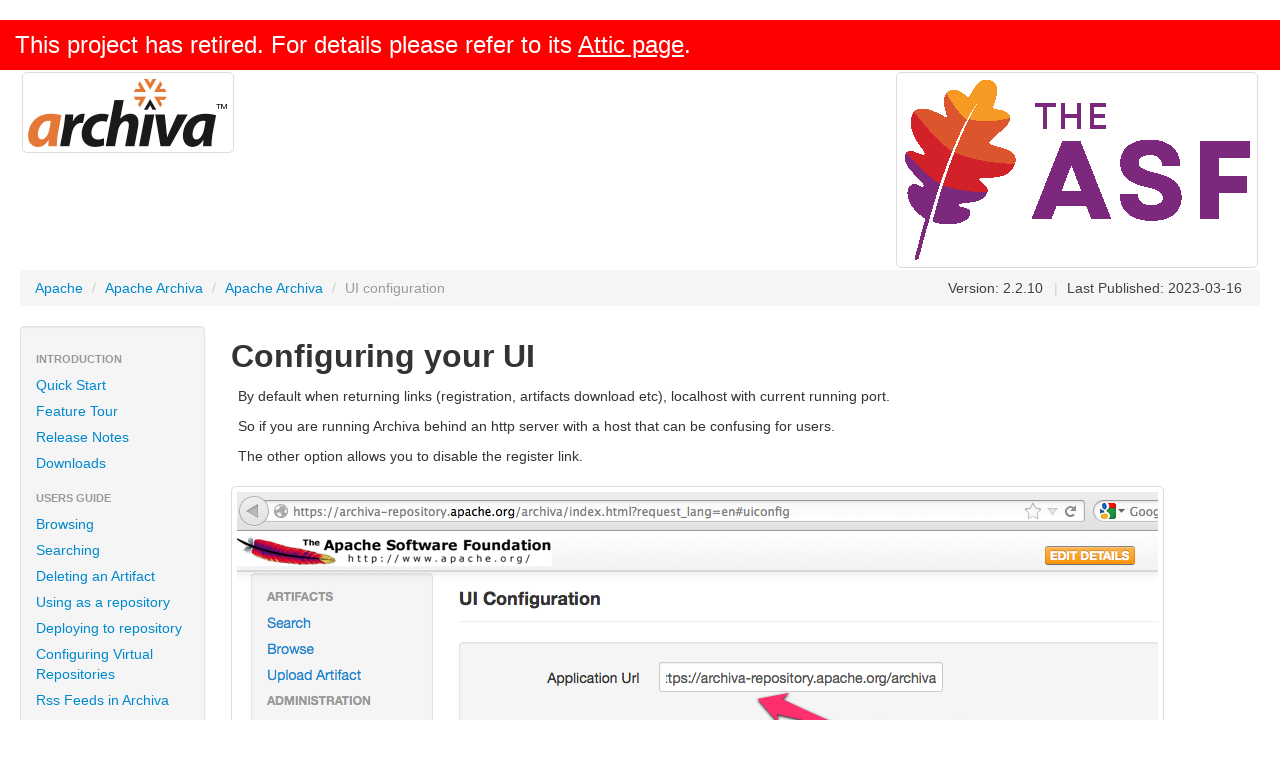

--- FILE ---
content_type: text/html
request_url: https://archiva.apache.org/docs/2.2.10/adminguide/ui-configuration.html
body_size: 3204
content:
      <div style='font-size:x-large;padding:15px;color:white;background:red;z-index:99;'>
        This project has retired. For details please refer to its
        <a style='color:white;text-decoration:underline' href="https://attic.apache.org/projects/archiva.html">
        Attic page</a>.
      </div><!DOCTYPE html>
<!--
 | Generated by Apache Maven Doxia 
 | Rendered using Apache Maven Fluido Skin 1.3.1
-->
<html xmlns="http://www.w3.org/1999/xhtml" xml:lang="en" lang="en">
  <head>
    <meta charset="UTF-8" />
    <meta name="viewport" content="width=device-width, initial-scale=1.0" />
    <meta name="Date-Revision-yyyymmdd" content="20230316" />
    <meta http-equiv="Content-Language" content="en" />
    <title>Archiva Documentation &#x2013; UI configuration</title>
    <link rel="stylesheet" href="../css/apache-maven-fluido-1.3.1.min.css" />
    <link rel="stylesheet" href="../css/site.css" />
    <link rel="stylesheet" href="../css/print.css" media="print" />

      
    <script type="text/javascript" src="../js/apache-maven-fluido-1.3.1.min.js"></script>

    
          </head>
        <body class="topBarDisabled">
          
                
                    
    
        <div class="container-fluid">
          <div id="banner">
        <div class="pull-left">
                                                  <a href="../../../" id="bannerLeft">
                                                                                                <img src="../../../images/archiva.png"  alt="Apache Archiva"/>
                </a>
                      </div>
        <div class="pull-right">                  <a href="http://www.apache.org/" id="bannerRight">
                                                                                        <img src="https://www.apache.org/images/asf_logo_wide_2016.png"  alt="Apache Software Foundation"/>
                </a>
      </div>
        <div class="clear"><hr/></div>
      </div>

      <div id="breadcrumbs">
        <ul class="breadcrumb">
                
                    
                              <li class="">
                    <a href="http://www.apache.org/" class="externalLink" title="Apache">
        Apache</a>
                    <span class="divider">/</span>
      </li>
            <li class="">
                    <a href="../" title="Apache Archiva">
        Apache Archiva</a>
                    <span class="divider">/</span>
      </li>
            <li class="">
                    <a href="../../../index.html" title="Apache Archiva">
        Apache Archiva</a>
                    <span class="divider">/</span>
      </li>
        <li class="active ">UI configuration</li>
        
                
                    
                  <li id="publishDate" class="pull-right"><span class="divider">|</span> Last Published: 2023-03-16</li>
              <li id="projectVersion" class="pull-right">
                    Version: 2.2.10
        </li>
            
                            </ul>
      </div>

                  
      <div class="row-fluid">
        <div id="leftColumn" class="span2">
          <div class="well sidebar-nav">
                
                    
                <ul class="nav nav-list">
                    <li class="nav-header">Introduction</li>
                              
      <li>
  
                          <a href="../quick-start.html" title="Quick Start">
          <i class="none"></i>
        Quick Start</a>
            </li>
                
      <li>
  
                          <a href="../tour/index.html" title="Feature Tour">
          <i class="none"></i>
        Feature Tour</a>
            </li>
                
      <li>
  
                          <a href="../release-notes.html" title="Release Notes">
          <i class="none"></i>
        Release Notes</a>
            </li>
                
      <li>
  
                          <a href="../../../download.html" title="Downloads">
          <i class="none"></i>
        Downloads</a>
            </li>
                              <li class="nav-header">Users Guide</li>
                              
      <li>
  
                          <a href="../userguide/browsing.html" title="Browsing">
          <i class="none"></i>
        Browsing</a>
            </li>
                
      <li>
  
                          <a href="../userguide/searching.html" title="Searching">
          <i class="none"></i>
        Searching</a>
            </li>
                
      <li>
  
                          <a href="../userguide/delete-artifact.html" title="Deleting an Artifact">
          <i class="none"></i>
        Deleting an Artifact</a>
            </li>
                
      <li>
  
                          <a href="../userguide/using-repository.html" title="Using as a repository">
          <i class="none"></i>
        Using as a repository</a>
            </li>
                
      <li>
  
                          <a href="../userguide/deploy.html" title="Deploying to repository">
          <i class="none"></i>
        Deploying to repository</a>
            </li>
                
      <li>
  
                          <a href="../userguide/virtual-repositories.html" title="Configuring Virtual Repositories">
          <i class="none"></i>
        Configuring Virtual Repositories</a>
            </li>
                
      <li>
  
                          <a href="../userguide/rss.html" title="Rss Feeds in Archiva">
          <i class="none"></i>
        Rss Feeds in Archiva</a>
            </li>
                
      <li>
  
                          <a href="../userguide/querying-artifacts.html" title="Querying Artifacts">
          <i class="none"></i>
        Querying Artifacts</a>
            </li>
                              <li class="nav-header">Administrators Guide</li>
                                                                                                                    
      <li>
  
                          <a href="../adminguide/installing.html" title="Installing Archiva">
          <i class="icon-chevron-right"></i>
        Installing Archiva</a>
                  </li>
                
      <li>
  
                          <a href="../adminguide/databases.html" title="Databases">
          <i class="none"></i>
        Databases</a>
            </li>
                
      <li>
  
                          <a href="../adminguide/repositories-content-storage.html" title="Repositories Content Storage">
          <i class="none"></i>
        Repositories Content Storage</a>
            </li>
                                                                                                      
      <li>
  
                          <a href="../adminguide/security.html" title="Security">
          <i class="icon-chevron-right"></i>
        Security</a>
                  </li>
                                                                                                                                                                                                                                                                                                    
      <li>
  
                          <a href="../adminguide/configuration.html" title="Archiva Configuration">
          <i class="icon-chevron-down"></i>
        Archiva Configuration</a>
                    <ul class="nav nav-list">
                    
      <li>
  
                          <a href="../adminguide/repositories.html" title="Repositories">
          <i class="none"></i>
        Repositories</a>
            </li>
                    
      <li>
  
                          <a href="../adminguide/proxy-connectors.html" title="Proxy Connectors">
          <i class="none"></i>
        Proxy Connectors</a>
            </li>
                    
      <li>
  
                          <a href="../adminguide/proxy-connector-rules.html" title="Proxy Connectors Rules">
          <i class="none"></i>
        Proxy Connectors Rules</a>
            </li>
                    
      <li>
  
                          <a href="../adminguide/network-proxies.html" title="Network Proxies">
          <i class="none"></i>
        Network Proxies</a>
            </li>
                    
      <li>
  
                          <a href="../adminguide/network-configuration.html" title="Network Configuration">
          <i class="none"></i>
        Network Configuration</a>
            </li>
                    
      <li>
  
                          <a href="../adminguide/legacy.html" title="Legacy (Maven 1) Support">
          <i class="none"></i>
        Legacy (Maven 1) Support</a>
            </li>
                    
      <li>
  
                          <a href="../adminguide/consumers.html" title="Consumers">
          <i class="none"></i>
        Consumers</a>
            </li>
                    
      <li>
  
                          <a href="../adminguide/staging-repositories.html" title="Staging Repositories">
          <i class="none"></i>
        Staging Repositories</a>
            </li>
                    
      <li>
  
                          <a href="../adminguide/appearance-configuration.html" title="Appearance Configuration">
          <i class="none"></i>
        Appearance Configuration</a>
            </li>
                    
      <li class="active">
  
            <a href="#"><i class="none"></i>UI Configuration</a>
          </li>
                    
      <li>
  
                          <a href="../adminguide/file-locking-configuration.html" title="File Locking Configuration">
          <i class="none"></i>
        File Locking Configuration</a>
            </li>
                    
      <li>
  
                          <a href="../adminguide/url-cache-failure-configuration.html" title="Url Failure Cache Configuration">
          <i class="none"></i>
        Url Failure Cache Configuration</a>
            </li>
                    
      <li>
  
                          <a href="../adminguide/redback-runtime-configuration.html" title="Redback Runtime Configuration">
          <i class="none"></i>
        Redback Runtime Configuration</a>
            </li>
              </ul>
        </li>
                
      <li>
  
                          <a href="../adminguide/webservices/rest.html" title="REST Apis">
          <i class="none"></i>
        REST Apis</a>
            </li>
                
      <li>
  
                          <a href="../adminguide/configuration-files.html" title="Configuration Files">
          <i class="none"></i>
        Configuration Files</a>
            </li>
                
      <li>
  
                          <a href="../adminguide/system-status.html" title="System Status">
          <i class="none"></i>
        System Status</a>
            </li>
                                                                                                      
      <li>
  
                          <a href="../adminguide/logging.html" title="Log Files">
          <i class="icon-chevron-right"></i>
        Log Files</a>
                  </li>
                
      <li>
  
                          <a href="../adminguide/reports.html" title="Reports">
          <i class="none"></i>
        Reports</a>
            </li>
                              <li class="nav-header">Customising Archiva</li>
                              
      <li>
  
                          <a href="../customising/writing-consumer.html" title="Writing a Consumer Plugin">
          <i class="none"></i>
        Writing a Consumer Plugin</a>
            </li>
                              <li class="nav-header">More Information</li>
                              
      <li>
  
                          <a href="http://cwiki.apache.org/confluence/display/ARCHIVA/Index" class="externalLink" title="Archiva Wiki">
          <i class="none"></i>
        Archiva Wiki</a>
            </li>
                              <li class="nav-header">ASF</li>
                              
      <li>
  
                          <a href="http://www.apache.org/foundation/how-it-works.html" class="externalLink" title="How Apache Works">
          <i class="none"></i>
        How Apache Works</a>
            </li>
                
      <li>
  
                          <a href="http://www.apache.org/foundation/" class="externalLink" title="Foundation">
          <i class="none"></i>
        Foundation</a>
            </li>
                
      <li>
  
                          <a href="http://www.apache.org/foundation/sponsorship.html" class="externalLink" title="Sponsoring Apache">
          <i class="none"></i>
        Sponsoring Apache</a>
            </li>
                
      <li>
  
                          <a href="http://www.apache.org/foundation/thanks.html" class="externalLink" title="Thanks">
          <i class="none"></i>
        Thanks</a>
            </li>
                              <li class="nav-header">Project Documentation</li>
                                                                                                  
      <li>
  
                          <a href="../project-info.html" title="Project Information">
          <i class="icon-chevron-right"></i>
        Project Information</a>
                  </li>
            </ul>
                
                    
                            <form id="search-form" action="http://www.google.com/search" method="get" >
    
  <input value="http://archiva.apache.org/docs/2.2.10/" name="sitesearch" type="hidden"/>
  <input class="search-query" name="q" id="query" type="text" />
</form>
<script type="text/javascript" src="http://www.google.com/coop/cse/brand?form=search-form"></script>
          
          <hr />

           <div id="poweredBy">
                            <div class="clear"></div>
                            <div class="clear"></div>
               
        
        
        <div id="twitter">
    
    <a href="https://twitter.com/archiva" class="twitter-follow-button" data-show-count="false" data-align="left" data-size="medium" data-show-screen-name="true" data-lang="en">Follow archiva</a>
    <script type="text/javascript">!function(d,s,id){var js,fjs=d.getElementsByTagName(s)[0];if(!d.getElementById(id)){js=d.createElement(s);js.id=id;js.src="//platform.twitter.com/widgets.js";fjs.parentNode.insertBefore(js,fjs);}}(document,"script","twitter-wjs");</script>

        </div>
                   <div class="clear"></div>
                            <div class="clear"></div>
                             <a href="http://maven.apache.org/" title="Built by Maven" class="poweredBy">
        <img class="builtBy" alt="Built by Maven" src="../images/logos/maven-feather.png" />
      </a>
                  </div>
          </div>
        </div>
        
                        
        <div id="bodyColumn"  class="span10" >
                                  
            <!-- Licensed to the Apache Software Foundation (ASF) under one --><!-- or more contributor license agreements.  See the NOTICE file --><!-- distributed with this work for additional information --><!-- regarding copyright ownership.  The ASF licenses this file --><!-- to you under the Apache License, Version 2.0 (the --><!-- "License"); you may not use this file except in compliance --><!-- with the License.  You may obtain a copy of the License at --><!--  --><!-- http://www.apache.org/licenses/LICENSE-2.0 --><!--  --><!-- Unless required by applicable law or agreed to in writing, --><!-- software distributed under the License is distributed on an --><!-- "AS IS" BASIS, WITHOUT WARRANTIES OR CONDITIONS OF ANY --><!-- KIND, either express or implied.  See the License for the --><!-- specific language governing permissions and limitations --><!-- under the License. --><!-- NOTE: For help with the syntax of this file, see: --><!-- http://maven.apache.org/guides/mini/guide-apt-format.html --><div class="section">
<h2><a name="Configuring_your_UI"></a>Configuring your UI</h2>
<p>By default when returning links (registration, artifacts download etc), localhost with current running port.</p>
<p>So if you are running Archiva behind an http server with a host that can be confusing for users.</p>
<p>The other option allows you to disable the register link.</p><img src="../images/ui-configuration.png" alt="" /></div>
                  </div>
            </div>
          </div>

    <hr/>

    <footer>
            <div class="container-fluid">
                      <div class="row-fluid">
                              <p >Copyright &copy;                    2006&#x2013;2023
                        <a href="http://www.apache.org/">The Apache Software Foundation</a>.
            All rights reserved.      
                    
      </p>
        </div>

                                                                  
<div class="row span12">Apache Archiva :: Documentation, Archiva :: Documentation, Apache, the Apache feather logo, and the Apache Archiva :: Documentation project logos are trademarks of The Apache Software Foundation.</div>
                                                          
<div class="row span12">
  <a href="http://archiva.apache.org/docs/2.2.10/privacy-policy.html">Privacy Policy</a>
</div>
                  
        
          
    
    
                
    <div id="ohloh" class="pull-right">
      <script type="text/javascript" src="http://www.ohloh.net/p/6670/widgets/project_basic_stats.js"></script>
    </div>
        </div>
    </footer>
        </body>
</html>


--- FILE ---
content_type: text/css
request_url: https://archiva.apache.org/docs/2.2.10/css/site.css
body_size: -381
content:
/*
 * Licensed to the Apache Software Foundation (ASF) under one
 * or more contributor license agreements.  See the NOTICE file
 * distributed with this work for additional information
 * regarding copyright ownership.  The ASF licenses this file
 * to you under the Apache License, Version 2.0 (the
 * "License"); you may not use this file except in compliance
 * with the License.  You may obtain a copy of the License at
 *
 *   http://www.apache.org/licenses/LICENSE-2.0
 *
 * Unless required by applicable law or agreed to in writing,
 * software distributed under the License is distributed on an
 * "AS IS" BASIS, WITHOUT WARRANTIES OR CONDITIONS OF ANY
 * KIND, either express or implied.  See the License for the
 * specific language governing permissions and limitations
 * under the License.
 */

a.externalLink, a.externalLink:link, a.externalLink:visited, a.externalLink:active, a.externalLink:hover {
  background: none;
  padding-right: 0;
}

body ul {
  list-style-type: square;
}

#downloadbox {
  float: right;
  margin-left: 2em;
  padding-left: 1em;
  padding-right: 1em;
  padding-bottom: 1em;
  border: 1px solid #999;
  background-color: #eee;
  width: 17.5em;
}

#downloadbox h5 {
  color: #000;
  margin: 0;
  border-bottom: 1px solid #aaaaaa;
  font-size: smaller;
  padding: 0;
  margin-top: 1em;
}

#downloadbox p {
  margin-top: 1em;
  margin-bottom: 0;
}

#downloadbox li {
  text-indent: inherit;
}

div.p {
  margin-top: 5px;
  margin-bottom: 10px;
}

pre.commandline {
  border: 1px solid #bbb;
  background-color: white;
  margin-top: 5px;
  margin-bottom: 5px;
  font-size: 10pt;
  padding: 15px;
  color: gray;
}

img {
  border-style: solid ;
  border-width: 1px;
  border-color: #ddd;
  padding: 5px;
  margin-top: 10px;
  border-radius: 5px;
}

pre.commandline .input {
  color: #55f;
}

pre.commandline .command {
  color: black;
  font-weight: bold;
}

#banner {
  background: none;
}

#banner img {
  margin: 2px;
}




--- FILE ---
content_type: text/javascript
request_url: https://archiva.apache.org/docs/2.2.10/js/apache-maven-fluido-1.3.1.min.js
body_size: 48524
content:
/*!
 * jQuery JavaScript Library v1.9.1
 * http://jquery.com/
 *
 * Includes Sizzle.js
 * http://sizzlejs.com/
 *
 * Copyright 2005, 2012 jQuery Foundation, Inc. and other contributors
 * Released under the MIT license
 * http://jquery.org/license
 *
 * Date: 2013-2-4
 */
(function(a3,aH){var aj,x,aD=typeof aH,l=a3.document,aM=a3.location,bj=a3.jQuery,I=a3.$,ab={},a7=[],t="1.9.1",aJ=a7.concat,ap=a7.push,a5=a7.slice,aN=a7.indexOf,A=ab.toString,W=ab.hasOwnProperty,aR=t.trim,bK=function(e,b4){return new bK.fn.init(e,b4,x)},bB=/[+-]?(?:\d*\.|)\d+(?:[eE][+-]?\d+|)/.source,ad=/\S+/g,D=/^[\s\uFEFF\xA0]+|[\s\uFEFF\xA0]+$/g,bs=/^(?:(<[\w\W]+>)[^>]*|#([\w-]*))$/,a=/^<(\w+)\s*\/?>(?:<\/\1>|)$/,bi=/^[\],:{}\s]*$/,bl=/(?:^|:|,)(?:\s*\[)+/g,bH=/\\(?:["\\\/bfnrt]|u[\da-fA-F]{4})/g,a0=/"[^"\\\r\n]*"|true|false|null|-?(?:\d+\.|)\d+(?:[eE][+-]?\d+|)/g,bT=/^-ms-/,aW=/-([\da-z])/gi,N=function(e,b4){return b4.toUpperCase()},bX=function(e){if(l.addEventListener||e.type==="load"||l.readyState==="complete"){bm();bK.ready()}},bm=function(){if(l.addEventListener){l.removeEventListener("DOMContentLoaded",bX,false);a3.removeEventListener("load",bX,false)}else{l.detachEvent("onreadystatechange",bX);a3.detachEvent("onload",bX)}};bK.fn=bK.prototype={jquery:t,constructor:bK,init:function(e,b6,b5){var b4,b7;if(!e){return this}if(typeof e==="string"){if(e.charAt(0)==="<"&&e.charAt(e.length-1)===">"&&e.length>=3){b4=[null,e,null]}else{b4=bs.exec(e)}if(b4&&(b4[1]||!b6)){if(b4[1]){b6=b6 instanceof bK?b6[0]:b6;bK.merge(this,bK.parseHTML(b4[1],b6&&b6.nodeType?b6.ownerDocument||b6:l,true));if(a.test(b4[1])&&bK.isPlainObject(b6)){for(b4 in b6){if(bK.isFunction(this[b4])){this[b4](b6[b4])}else{this.attr(b4,b6[b4])}}}return this}else{b7=l.getElementById(b4[2]);if(b7&&b7.parentNode){if(b7.id!==b4[2]){return b5.find(e)}this.length=1;this[0]=b7}this.context=l;this.selector=e;return this}}else{if(!b6||b6.jquery){return(b6||b5).find(e)}else{return this.constructor(b6).find(e)}}}else{if(e.nodeType){this.context=this[0]=e;this.length=1;return this}else{if(bK.isFunction(e)){return b5.ready(e)}}}if(e.selector!==aH){this.selector=e.selector;this.context=e.context}return bK.makeArray(e,this)},selector:"",length:0,size:function(){return this.length},toArray:function(){return a5.call(this)},get:function(e){return e==null?this.toArray():(e<0?this[this.length+e]:this[e])},pushStack:function(e){var b4=bK.merge(this.constructor(),e);b4.prevObject=this;b4.context=this.context;return b4},each:function(b4,e){return bK.each(this,b4,e)},ready:function(e){bK.ready.promise().done(e);return this},slice:function(){return this.pushStack(a5.apply(this,arguments))},first:function(){return this.eq(0)},last:function(){return this.eq(-1)},eq:function(b5){var e=this.length,b4=+b5+(b5<0?e:0);return this.pushStack(b4>=0&&b4<e?[this[b4]]:[])},map:function(e){return this.pushStack(bK.map(this,function(b5,b4){return e.call(b5,b4,b5)}))},end:function(){return this.prevObject||this.constructor(null)},push:ap,sort:[].sort,splice:[].splice};bK.fn.init.prototype=bK.fn;bK.extend=bK.fn.extend=function(){var e,b9,b4,b5,cc,ca,b8=arguments[0]||{},b7=1,b6=arguments.length,cb=false;if(typeof b8==="boolean"){cb=b8;b8=arguments[1]||{};b7=2}if(typeof b8!=="object"&&!bK.isFunction(b8)){b8={}}if(b6===b7){b8=this;--b7}for(;b7<b6;b7++){if((cc=arguments[b7])!=null){for(b5 in cc){e=b8[b5];b4=cc[b5];if(b8===b4){continue}if(cb&&b4&&(bK.isPlainObject(b4)||(b9=bK.isArray(b4)))){if(b9){b9=false;ca=e&&bK.isArray(e)?e:[]}else{ca=e&&bK.isPlainObject(e)?e:{}}b8[b5]=bK.extend(cb,ca,b4)}else{if(b4!==aH){b8[b5]=b4}}}}}return b8};bK.extend({noConflict:function(e){if(a3.$===bK){a3.$=I}if(e&&a3.jQuery===bK){a3.jQuery=bj}return bK},isReady:false,readyWait:1,holdReady:function(e){if(e){bK.readyWait++}else{bK.ready(true)}},ready:function(e){if(e===true?--bK.readyWait:bK.isReady){return}if(!l.body){return setTimeout(bK.ready)}bK.isReady=true;if(e!==true&&--bK.readyWait>0){return}aj.resolveWith(l,[bK]);if(bK.fn.trigger){bK(l).trigger("ready").off("ready")}},isFunction:function(e){return bK.type(e)==="function"},isArray:Array.isArray||function(e){return bK.type(e)==="array"},isWindow:function(e){return e!=null&&e==e.window},isNumeric:function(e){return !isNaN(parseFloat(e))&&isFinite(e)},type:function(e){if(e==null){return String(e)}return typeof e==="object"||typeof e==="function"?ab[A.call(e)]||"object":typeof e},isPlainObject:function(b6){if(!b6||bK.type(b6)!=="object"||b6.nodeType||bK.isWindow(b6)){return false}try{if(b6.constructor&&!W.call(b6,"constructor")&&!W.call(b6.constructor.prototype,"isPrototypeOf")){return false}}catch(b5){return false}var b4;for(b4 in b6){}return b4===aH||W.call(b6,b4)},isEmptyObject:function(b4){var e;for(e in b4){return false}return true},error:function(e){throw new Error(e)},parseHTML:function(b7,b5,b6){if(!b7||typeof b7!=="string"){return null}if(typeof b5==="boolean"){b6=b5;b5=false}b5=b5||l;var b4=a.exec(b7),e=!b6&&[];if(b4){return[b5.createElement(b4[1])]}b4=bK.buildFragment([b7],b5,e);if(e){bK(e).remove()}return bK.merge([],b4.childNodes)},parseJSON:function(e){if(a3.JSON&&a3.JSON.parse){return a3.JSON.parse(e)}if(e===null){return e}if(typeof e==="string"){e=bK.trim(e);if(e){if(bi.test(e.replace(bH,"@").replace(a0,"]").replace(bl,""))){return(new Function("return "+e))()}}}bK.error("Invalid JSON: "+e)},parseXML:function(b6){var b4,b5;if(!b6||typeof b6!=="string"){return null}try{if(a3.DOMParser){b5=new DOMParser();b4=b5.parseFromString(b6,"text/xml")}else{b4=new ActiveXObject("Microsoft.XMLDOM");b4.async="false";b4.loadXML(b6)}}catch(b7){b4=aH}if(!b4||!b4.documentElement||b4.getElementsByTagName("parsererror").length){bK.error("Invalid XML: "+b6)}return b4},noop:function(){},globalEval:function(e){if(e&&bK.trim(e)){(a3.execScript||function(b4){a3["eval"].call(a3,b4)})(e)}},camelCase:function(e){return e.replace(bT,"ms-").replace(aW,N)},nodeName:function(b4,e){return b4.nodeName&&b4.nodeName.toLowerCase()===e.toLowerCase()},each:function(b8,b9,b4){var b7,b5=0,b6=b8.length,e=ac(b8);if(b4){if(e){for(;b5<b6;b5++){b7=b9.apply(b8[b5],b4);if(b7===false){break}}}else{for(b5 in b8){b7=b9.apply(b8[b5],b4);if(b7===false){break}}}}else{if(e){for(;b5<b6;b5++){b7=b9.call(b8[b5],b5,b8[b5]);if(b7===false){break}}}else{for(b5 in b8){b7=b9.call(b8[b5],b5,b8[b5]);if(b7===false){break}}}}return b8},trim:aR&&!aR.call("\uFEFF\xA0")?function(e){return e==null?"":aR.call(e)}:function(e){return e==null?"":(e+"").replace(D,"")},makeArray:function(e,b5){var b4=b5||[];if(e!=null){if(ac(Object(e))){bK.merge(b4,typeof e==="string"?[e]:e)}else{ap.call(b4,e)}}return b4},inArray:function(b6,b4,b5){var e;if(b4){if(aN){return aN.call(b4,b6,b5)}e=b4.length;b5=b5?b5<0?Math.max(0,e+b5):b5:0;for(;b5<e;b5++){if(b5 in b4&&b4[b5]===b6){return b5}}}return -1},merge:function(b7,b5){var e=b5.length,b6=b7.length,b4=0;if(typeof e==="number"){for(;b4<e;b4++){b7[b6++]=b5[b4]}}else{while(b5[b4]!==aH){b7[b6++]=b5[b4++]}}b7.length=b6;return b7},grep:function(b4,b9,e){var b8,b5=[],b6=0,b7=b4.length;e=!!e;for(;b6<b7;b6++){b8=!!b9(b4[b6],b6);if(e!==b8){b5.push(b4[b6])}}return b5},map:function(b5,ca,e){var b9,b7=0,b8=b5.length,b4=ac(b5),b6=[];if(b4){for(;b7<b8;b7++){b9=ca(b5[b7],b7,e);if(b9!=null){b6[b6.length]=b9}}}else{for(b7 in b5){b9=ca(b5[b7],b7,e);if(b9!=null){b6[b6.length]=b9}}}return aJ.apply([],b6)},guid:1,proxy:function(b7,b6){var e,b5,b4;if(typeof b6==="string"){b4=b7[b6];b6=b7;b7=b4}if(!bK.isFunction(b7)){return aH}e=a5.call(arguments,2);b5=function(){return b7.apply(b6||this,e.concat(a5.call(arguments)))};b5.guid=b7.guid=b7.guid||bK.guid++;return b5},access:function(e,b8,ca,b9,b6,cc,cb){var b5=0,b4=e.length,b7=ca==null;if(bK.type(ca)==="object"){b6=true;for(b5 in ca){bK.access(e,b8,b5,ca[b5],true,cc,cb)}}else{if(b9!==aH){b6=true;if(!bK.isFunction(b9)){cb=true}if(b7){if(cb){b8.call(e,b9);b8=null}else{b7=b8;b8=function(ce,cd,cf){return b7.call(bK(ce),cf)}}}if(b8){for(;b5<b4;b5++){b8(e[b5],ca,cb?b9:b9.call(e[b5],b5,b8(e[b5],ca)))}}}}return b6?e:b7?b8.call(e):b4?b8(e[0],ca):cc},now:function(){return(new Date()).getTime()}});bK.ready.promise=function(b7){if(!aj){aj=bK.Deferred();if(l.readyState==="complete"){setTimeout(bK.ready)}else{if(l.addEventListener){l.addEventListener("DOMContentLoaded",bX,false);a3.addEventListener("load",bX,false)}else{l.attachEvent("onreadystatechange",bX);a3.attachEvent("onload",bX);var b6=false;try{b6=a3.frameElement==null&&l.documentElement}catch(b5){}if(b6&&b6.doScroll){(function b4(){if(!bK.isReady){try{b6.doScroll("left")}catch(b8){return setTimeout(b4,50)}bm();bK.ready()}})()}}}}return aj.promise(b7)};bK.each("Boolean Number String Function Array Date RegExp Object Error".split(" "),function(b4,e){ab["[object "+e+"]"]=e.toLowerCase()});function ac(b5){var b4=b5.length,e=bK.type(b5);if(bK.isWindow(b5)){return false}if(b5.nodeType===1&&b4){return true}return e==="array"||e!=="function"&&(b4===0||typeof b4==="number"&&b4>0&&(b4-1) in b5)}x=bK(l);var bZ={};function af(b4){var e=bZ[b4]={};bK.each(b4.match(ad)||[],function(b6,b5){e[b5]=true});return e}bK.Callbacks=function(cd){cd=typeof cd==="string"?(bZ[cd]||af(cd)):bK.extend({},cd);var b7,b6,e,b8,b9,b5,ca=[],cb=!cd.once&&[],b4=function(ce){b6=cd.memory&&ce;e=true;b9=b5||0;b5=0;b8=ca.length;b7=true;for(;ca&&b9<b8;b9++){if(ca[b9].apply(ce[0],ce[1])===false&&cd.stopOnFalse){b6=false;break}}b7=false;if(ca){if(cb){if(cb.length){b4(cb.shift())}}else{if(b6){ca=[]}else{cc.disable()}}}},cc={add:function(){if(ca){var cf=ca.length;(function ce(cg){bK.each(cg,function(ci,ch){var cj=bK.type(ch);if(cj==="function"){if(!cd.unique||!cc.has(ch)){ca.push(ch)}}else{if(ch&&ch.length&&cj!=="string"){ce(ch)}}})})(arguments);if(b7){b8=ca.length}else{if(b6){b5=cf;b4(b6)}}}return this},remove:function(){if(ca){bK.each(arguments,function(cg,ce){var cf;while((cf=bK.inArray(ce,ca,cf))>-1){ca.splice(cf,1);if(b7){if(cf<=b8){b8--}if(cf<=b9){b9--}}}})}return this},has:function(ce){return ce?bK.inArray(ce,ca)>-1:!!(ca&&ca.length)},empty:function(){ca=[];return this},disable:function(){ca=cb=b6=aH;return this},disabled:function(){return !ca},lock:function(){cb=aH;if(!b6){cc.disable()}return this},locked:function(){return !cb},fireWith:function(cf,ce){ce=ce||[];ce=[cf,ce.slice?ce.slice():ce];if(ca&&(!e||cb)){if(b7){cb.push(ce)}else{b4(ce)}}return this},fire:function(){cc.fireWith(this,arguments);return this},fired:function(){return !!e}};return cc};bK.extend({Deferred:function(b5){var b4=[["resolve","done",bK.Callbacks("once memory"),"resolved"],["reject","fail",bK.Callbacks("once memory"),"rejected"],["notify","progress",bK.Callbacks("memory")]],b6="pending",b7={state:function(){return b6},always:function(){e.done(arguments).fail(arguments);return this},then:function(){var b8=arguments;return bK.Deferred(function(b9){bK.each(b4,function(cb,ca){var cd=ca[0],cc=bK.isFunction(b8[cb])&&b8[cb];e[ca[1]](function(){var ce=cc&&cc.apply(this,arguments);if(ce&&bK.isFunction(ce.promise)){ce.promise().done(b9.resolve).fail(b9.reject).progress(b9.notify)}else{b9[cd+"With"](this===b7?b9.promise():this,cc?[ce]:arguments)}})});b8=null}).promise()},promise:function(b8){return b8!=null?bK.extend(b8,b7):b7}},e={};b7.pipe=b7.then;bK.each(b4,function(b9,b8){var cb=b8[2],ca=b8[3];b7[b8[1]]=cb.add;if(ca){cb.add(function(){b6=ca},b4[b9^1][2].disable,b4[2][2].lock)}e[b8[0]]=function(){e[b8[0]+"With"](this===e?b7:this,arguments);return this};e[b8[0]+"With"]=cb.fireWith});b7.promise(e);if(b5){b5.call(e,e)}return e},when:function(b7){var b5=0,b9=a5.call(arguments),e=b9.length,b4=e!==1||(b7&&bK.isFunction(b7.promise))?e:0,cc=b4===1?b7:bK.Deferred(),b6=function(ce,cf,cd){return function(cg){cf[ce]=this;cd[ce]=arguments.length>1?a5.call(arguments):cg;if(cd===cb){cc.notifyWith(cf,cd)}else{if(!(--b4)){cc.resolveWith(cf,cd)}}}},cb,b8,ca;if(e>1){cb=new Array(e);b8=new Array(e);ca=new Array(e);for(;b5<e;b5++){if(b9[b5]&&bK.isFunction(b9[b5].promise)){b9[b5].promise().done(b6(b5,ca,b9)).fail(cc.reject).progress(b6(b5,b8,cb))}else{--b4}}}if(!b4){cc.resolveWith(ca,b9)}return cc.promise()}});bK.support=(function(){var cf,ce,cc,cb,cd,ca,b6,b8,b5,b7,b4=l.createElement("div");b4.setAttribute("className","t");b4.innerHTML="  <link/><table></table><a href='/a'>a</a><input type='checkbox'/>";ce=b4.getElementsByTagName("*");cc=b4.getElementsByTagName("a")[0];if(!ce||!cc||!ce.length){return{}}cd=l.createElement("select");b6=cd.appendChild(l.createElement("option"));cb=b4.getElementsByTagName("input")[0];cc.style.cssText="top:1px;float:left;opacity:.5";cf={getSetAttribute:b4.className!=="t",leadingWhitespace:b4.firstChild.nodeType===3,tbody:!b4.getElementsByTagName("tbody").length,htmlSerialize:!!b4.getElementsByTagName("link").length,style:/top/.test(cc.getAttribute("style")),hrefNormalized:cc.getAttribute("href")==="/a",opacity:/^0.5/.test(cc.style.opacity),cssFloat:!!cc.style.cssFloat,checkOn:!!cb.value,optSelected:b6.selected,enctype:!!l.createElement("form").enctype,html5Clone:l.createElement("nav").cloneNode(true).outerHTML!=="<:nav></:nav>",boxModel:l.compatMode==="CSS1Compat",deleteExpando:true,noCloneEvent:true,inlineBlockNeedsLayout:false,shrinkWrapBlocks:false,reliableMarginRight:true,boxSizingReliable:true,pixelPosition:false};cb.checked=true;cf.noCloneChecked=cb.cloneNode(true).checked;cd.disabled=true;cf.optDisabled=!b6.disabled;try{delete b4.test}catch(b9){cf.deleteExpando=false}cb=l.createElement("input");cb.setAttribute("value","");cf.input=cb.getAttribute("value")==="";cb.value="t";cb.setAttribute("type","radio");cf.radioValue=cb.value==="t";cb.setAttribute("checked","t");cb.setAttribute("name","t");ca=l.createDocumentFragment();ca.appendChild(cb);cf.appendChecked=cb.checked;cf.checkClone=ca.cloneNode(true).cloneNode(true).lastChild.checked;if(b4.attachEvent){b4.attachEvent("onclick",function(){cf.noCloneEvent=false});b4.cloneNode(true).click()}for(b7 in {submit:true,change:true,focusin:true}){b4.setAttribute(b8="on"+b7,"t");cf[b7+"Bubbles"]=b8 in a3||b4.attributes[b8].expando===false}b4.style.backgroundClip="content-box";b4.cloneNode(true).style.backgroundClip="";cf.clearCloneStyle=b4.style.backgroundClip==="content-box";bK(function(){var cg,cj,ci,ch="padding:0;margin:0;border:0;display:block;box-sizing:content-box;-moz-box-sizing:content-box;-webkit-box-sizing:content-box;",e=l.getElementsByTagName("body")[0];if(!e){return}cg=l.createElement("div");cg.style.cssText="border:0;width:0;height:0;position:absolute;top:0;left:-9999px;margin-top:1px";e.appendChild(cg).appendChild(b4);b4.innerHTML="<table><tr><td></td><td>t</td></tr></table>";ci=b4.getElementsByTagName("td");ci[0].style.cssText="padding:0;margin:0;border:0;display:none";b5=(ci[0].offsetHeight===0);ci[0].style.display="";ci[1].style.display="none";cf.reliableHiddenOffsets=b5&&(ci[0].offsetHeight===0);b4.innerHTML="";b4.style.cssText="box-sizing:border-box;-moz-box-sizing:border-box;-webkit-box-sizing:border-box;padding:1px;border:1px;display:block;width:4px;margin-top:1%;position:absolute;top:1%;";cf.boxSizing=(b4.offsetWidth===4);cf.doesNotIncludeMarginInBodyOffset=(e.offsetTop!==1);if(a3.getComputedStyle){cf.pixelPosition=(a3.getComputedStyle(b4,null)||{}).top!=="1%";cf.boxSizingReliable=(a3.getComputedStyle(b4,null)||{width:"4px"}).width==="4px";cj=b4.appendChild(l.createElement("div"));cj.style.cssText=b4.style.cssText=ch;cj.style.marginRight=cj.style.width="0";b4.style.width="1px";cf.reliableMarginRight=!parseFloat((a3.getComputedStyle(cj,null)||{}).marginRight)}if(typeof b4.style.zoom!==aD){b4.innerHTML="";b4.style.cssText=ch+"width:1px;padding:1px;display:inline;zoom:1";cf.inlineBlockNeedsLayout=(b4.offsetWidth===3);b4.style.display="block";b4.innerHTML="<div></div>";b4.firstChild.style.width="5px";cf.shrinkWrapBlocks=(b4.offsetWidth!==3);if(cf.inlineBlockNeedsLayout){e.style.zoom=1}}e.removeChild(cg);cg=b4=ci=cj=null});ce=cd=ca=b6=cc=cb=null;return cf})();var bx=/(?:\{[\s\S]*\}|\[[\s\S]*\])$/,aO=/([A-Z])/g;function bb(b6,b4,b8,b7){if(!bK.acceptData(b6)){return}var b9,cb,cc=bK.expando,ca=typeof b4==="string",cd=b6.nodeType,e=cd?bK.cache:b6,b5=cd?b6[cc]:b6[cc]&&cc;if((!b5||!e[b5]||(!b7&&!e[b5].data))&&ca&&b8===aH){return}if(!b5){if(cd){b6[cc]=b5=a7.pop()||bK.guid++}else{b5=cc}}if(!e[b5]){e[b5]={};if(!cd){e[b5].toJSON=bK.noop}}if(typeof b4==="object"||typeof b4==="function"){if(b7){e[b5]=bK.extend(e[b5],b4)}else{e[b5].data=bK.extend(e[b5].data,b4)}}b9=e[b5];if(!b7){if(!b9.data){b9.data={}}b9=b9.data}if(b8!==aH){b9[bK.camelCase(b4)]=b8}if(ca){cb=b9[b4];if(cb==null){cb=b9[bK.camelCase(b4)]}}else{cb=b9}return cb}function aa(b6,b4,b7){if(!bK.acceptData(b6)){return}var b9,b8,ca,cb=b6.nodeType,e=cb?bK.cache:b6,b5=cb?b6[bK.expando]:bK.expando;if(!e[b5]){return}if(b4){ca=b7?e[b5]:e[b5].data;if(ca){if(!bK.isArray(b4)){if(b4 in ca){b4=[b4]}else{b4=bK.camelCase(b4);if(b4 in ca){b4=[b4]}else{b4=b4.split(" ")}}}else{b4=b4.concat(bK.map(b4,bK.camelCase))}for(b9=0,b8=b4.length;b9<b8;b9++){delete ca[b4[b9]]}if(!(b7?O:bK.isEmptyObject)(ca)){return}}}if(!b7){delete e[b5].data;if(!O(e[b5])){return}}if(cb){bK.cleanData([b6],true)}else{if(bK.support.deleteExpando||e!=e.window){delete e[b5]}else{e[b5]=null}}}bK.extend({cache:{},expando:"jQuery"+(t+Math.random()).replace(/\D/g,""),noData:{embed:true,object:"clsid:D27CDB6E-AE6D-11cf-96B8-444553540000",applet:true},hasData:function(e){e=e.nodeType?bK.cache[e[bK.expando]]:e[bK.expando];return !!e&&!O(e)},data:function(b4,e,b5){return bb(b4,e,b5)},removeData:function(b4,e){return aa(b4,e)},_data:function(b4,e,b5){return bb(b4,e,b5,true)},_removeData:function(b4,e){return aa(b4,e,true)},acceptData:function(b4){if(b4.nodeType&&b4.nodeType!==1&&b4.nodeType!==9){return false}var e=b4.nodeName&&bK.noData[b4.nodeName.toLowerCase()];return !e||e!==true&&b4.getAttribute("classid")===e}});bK.fn.extend({data:function(b6,b9){var b4,e,b7=this[0],b5=0,b8=null;if(b6===aH){if(this.length){b8=bK.data(b7);if(b7.nodeType===1&&!bK._data(b7,"parsedAttrs")){b4=b7.attributes;for(;b5<b4.length;b5++){e=b4[b5].name;if(!e.indexOf("data-")){e=bK.camelCase(e.slice(5));bz(b7,e,b8[e])}}bK._data(b7,"parsedAttrs",true)}}return b8}if(typeof b6==="object"){return this.each(function(){bK.data(this,b6)})}return bK.access(this,function(ca){if(ca===aH){return b7?bz(b7,b6,bK.data(b7,b6)):null}this.each(function(){bK.data(this,b6,ca)})},null,b9,arguments.length>1,null,true)},removeData:function(e){return this.each(function(){bK.removeData(this,e)})}});function bz(b6,b5,b7){if(b7===aH&&b6.nodeType===1){var b4="data-"+b5.replace(aO,"-$1").toLowerCase();b7=b6.getAttribute(b4);if(typeof b7==="string"){try{b7=b7==="true"?true:b7==="false"?false:b7==="null"?null:+b7+""===b7?+b7:bx.test(b7)?bK.parseJSON(b7):b7}catch(b8){}bK.data(b6,b5,b7)}else{b7=aH}}return b7}function O(b4){var e;for(e in b4){if(e==="data"&&bK.isEmptyObject(b4[e])){continue}if(e!=="toJSON"){return false}}return true}bK.extend({queue:function(b5,b4,b6){var e;if(b5){b4=(b4||"fx")+"queue";e=bK._data(b5,b4);if(b6){if(!e||bK.isArray(b6)){e=bK._data(b5,b4,bK.makeArray(b6))}else{e.push(b6)}}return e||[]}},dequeue:function(b8,b7){b7=b7||"fx";var b4=bK.queue(b8,b7),b9=b4.length,b6=b4.shift(),e=bK._queueHooks(b8,b7),b5=function(){bK.dequeue(b8,b7)};if(b6==="inprogress"){b6=b4.shift();b9--}e.cur=b6;if(b6){if(b7==="fx"){b4.unshift("inprogress")}delete e.stop;b6.call(b8,b5,e)}if(!b9&&e){e.empty.fire()}},_queueHooks:function(b5,b4){var e=b4+"queueHooks";return bK._data(b5,e)||bK._data(b5,e,{empty:bK.Callbacks("once memory").add(function(){bK._removeData(b5,b4+"queue");bK._removeData(b5,e)})})}});bK.fn.extend({queue:function(e,b4){var b5=2;if(typeof e!=="string"){b4=e;e="fx";b5--}if(arguments.length<b5){return bK.queue(this[0],e)}return b4===aH?this:this.each(function(){var b6=bK.queue(this,e,b4);bK._queueHooks(this,e);if(e==="fx"&&b6[0]!=="inprogress"){bK.dequeue(this,e)}})},dequeue:function(e){return this.each(function(){bK.dequeue(this,e)})},delay:function(b4,e){b4=bK.fx?bK.fx.speeds[b4]||b4:b4;e=e||"fx";return this.queue(e,function(b6,b5){var b7=setTimeout(b6,b4);b5.stop=function(){clearTimeout(b7)}})},clearQueue:function(e){return this.queue(e||"fx",[])},promise:function(b5,b9){var b4,b6=1,ca=bK.Deferred(),b8=this,e=this.length,b7=function(){if(!(--b6)){ca.resolveWith(b8,[b8])}};if(typeof b5!=="string"){b9=b5;b5=aH}b5=b5||"fx";while(e--){b4=bK._data(b8[e],b5+"queueHooks");if(b4&&b4.empty){b6++;b4.empty.add(b7)}}b7();return ca.promise(b9)}});var a9,b0,bN=/[\t\r\n]/g,al=/\r/g,aG=/^(?:input|select|textarea|button|object)$/i,E=/^(?:a|area)$/i,M=/^(?:checked|selected|autofocus|autoplay|async|controls|defer|disabled|hidden|loop|multiple|open|readonly|required|scoped)$/i,ar=/^(?:checked|selected)$/i,bQ=bK.support.getSetAttribute,bG=bK.support.input;bK.fn.extend({attr:function(e,b4){return bK.access(this,bK.attr,e,b4,arguments.length>1)},removeAttr:function(e){return this.each(function(){bK.removeAttr(this,e)})},prop:function(e,b4){return bK.access(this,bK.prop,e,b4,arguments.length>1)},removeProp:function(e){e=bK.propFix[e]||e;return this.each(function(){try{this[e]=aH;delete this[e]}catch(b4){}})},addClass:function(ca){var b4,e,cb,b7,b5,b6=0,b8=this.length,b9=typeof ca==="string"&&ca;if(bK.isFunction(ca)){return this.each(function(cc){bK(this).addClass(ca.call(this,cc,this.className))})}if(b9){b4=(ca||"").match(ad)||[];for(;b6<b8;b6++){e=this[b6];cb=e.nodeType===1&&(e.className?(" "+e.className+" ").replace(bN," "):" ");if(cb){b5=0;while((b7=b4[b5++])){if(cb.indexOf(" "+b7+" ")<0){cb+=b7+" "}}e.className=bK.trim(cb)}}}return this},removeClass:function(ca){var b4,e,cb,b7,b5,b6=0,b8=this.length,b9=arguments.length===0||typeof ca==="string"&&ca;if(bK.isFunction(ca)){return this.each(function(cc){bK(this).removeClass(ca.call(this,cc,this.className))})}if(b9){b4=(ca||"").match(ad)||[];for(;b6<b8;b6++){e=this[b6];cb=e.nodeType===1&&(e.className?(" "+e.className+" ").replace(bN," "):"");if(cb){b5=0;while((b7=b4[b5++])){while(cb.indexOf(" "+b7+" ")>=0){cb=cb.replace(" "+b7+" "," ")}}e.className=ca?bK.trim(cb):""}}}return this},toggleClass:function(b6,b4){var b5=typeof b6,e=typeof b4==="boolean";if(bK.isFunction(b6)){return this.each(function(b7){bK(this).toggleClass(b6.call(this,b7,this.className,b4),b4)})}return this.each(function(){if(b5==="string"){var b9,b8=0,b7=bK(this),ca=b4,cb=b6.match(ad)||[];while((b9=cb[b8++])){ca=e?ca:!b7.hasClass(b9);b7[ca?"addClass":"removeClass"](b9)}}else{if(b5===aD||b5==="boolean"){if(this.className){bK._data(this,"__className__",this.className)}this.className=this.className||b6===false?"":bK._data(this,"__className__")||""}}})},hasClass:function(e){var b6=" "+e+" ",b5=0,b4=this.length;for(;b5<b4;b5++){if(this[b5].nodeType===1&&(" "+this[b5].className+" ").replace(bN," ").indexOf(b6)>=0){return true}}return false},val:function(b6){var b4,e,b7,b5=this[0];if(!arguments.length){if(b5){e=bK.valHooks[b5.type]||bK.valHooks[b5.nodeName.toLowerCase()];if(e&&"get" in e&&(b4=e.get(b5,"value"))!==aH){return b4}b4=b5.value;return typeof b4==="string"?b4.replace(al,""):b4==null?"":b4}return}b7=bK.isFunction(b6);return this.each(function(b9){var ca,b8=bK(this);if(this.nodeType!==1){return}if(b7){ca=b6.call(this,b9,b8.val())}else{ca=b6}if(ca==null){ca=""}else{if(typeof ca==="number"){ca+=""}else{if(bK.isArray(ca)){ca=bK.map(ca,function(cb){return cb==null?"":cb+""})}}}e=bK.valHooks[this.type]||bK.valHooks[this.nodeName.toLowerCase()];if(!e||!("set" in e)||e.set(this,ca,"value")===aH){this.value=ca}})}});bK.extend({valHooks:{option:{get:function(e){var b4=e.attributes.value;return !b4||b4.specified?e.value:e.text}},select:{get:function(e){var b9,b5,cb=e.options,b7=e.selectedIndex,b6=e.type==="select-one"||b7<0,ca=b6?null:[],b8=b6?b7+1:cb.length,b4=b7<0?b8:b6?b7:0;for(;b4<b8;b4++){b5=cb[b4];if((b5.selected||b4===b7)&&(bK.support.optDisabled?!b5.disabled:b5.getAttribute("disabled")===null)&&(!b5.parentNode.disabled||!bK.nodeName(b5.parentNode,"optgroup"))){b9=bK(b5).val();if(b6){return b9}ca.push(b9)}}return ca},set:function(b4,b5){var e=bK.makeArray(b5);bK(b4).find("option").each(function(){this.selected=bK.inArray(bK(this).val(),e)>=0});if(!e.length){b4.selectedIndex=-1}return e}}},attr:function(b8,b6,b9){var e,b7,b5,b4=b8.nodeType;if(!b8||b4===3||b4===8||b4===2){return}if(typeof b8.getAttribute===aD){return bK.prop(b8,b6,b9)}b7=b4!==1||!bK.isXMLDoc(b8);if(b7){b6=b6.toLowerCase();e=bK.attrHooks[b6]||(M.test(b6)?b0:a9)}if(b9!==aH){if(b9===null){bK.removeAttr(b8,b6)}else{if(e&&b7&&"set" in e&&(b5=e.set(b8,b9,b6))!==aH){return b5}else{b8.setAttribute(b6,b9+"");return b9}}}else{if(e&&b7&&"get" in e&&(b5=e.get(b8,b6))!==null){return b5}else{if(typeof b8.getAttribute!==aD){b5=b8.getAttribute(b6)}return b5==null?aH:b5}}},removeAttr:function(b5,b7){var e,b6,b4=0,b8=b7&&b7.match(ad);if(b8&&b5.nodeType===1){while((e=b8[b4++])){b6=bK.propFix[e]||e;if(M.test(e)){if(!bQ&&ar.test(e)){b5[bK.camelCase("default-"+e)]=b5[b6]=false}else{b5[b6]=false}}else{bK.attr(b5,e,"")}b5.removeAttribute(bQ?e:b6)}}},attrHooks:{type:{set:function(e,b4){if(!bK.support.radioValue&&b4==="radio"&&bK.nodeName(e,"input")){var b5=e.value;e.setAttribute("type",b4);if(b5){e.value=b5}return b4}}}},propFix:{tabindex:"tabIndex",readonly:"readOnly","for":"htmlFor","class":"className",maxlength:"maxLength",cellspacing:"cellSpacing",cellpadding:"cellPadding",rowspan:"rowSpan",colspan:"colSpan",usemap:"useMap",frameborder:"frameBorder",contenteditable:"contentEditable"},prop:function(b8,b6,b9){var b5,e,b7,b4=b8.nodeType;if(!b8||b4===3||b4===8||b4===2){return}b7=b4!==1||!bK.isXMLDoc(b8);if(b7){b6=bK.propFix[b6]||b6;e=bK.propHooks[b6]}if(b9!==aH){if(e&&"set" in e&&(b5=e.set(b8,b9,b6))!==aH){return b5}else{return(b8[b6]=b9)}}else{if(e&&"get" in e&&(b5=e.get(b8,b6))!==null){return b5}else{return b8[b6]}}},propHooks:{tabIndex:{get:function(b4){var e=b4.getAttributeNode("tabindex");return e&&e.specified?parseInt(e.value,10):aG.test(b4.nodeName)||E.test(b4.nodeName)&&b4.href?0:aH}}}});b0={get:function(b6,b4){var b7=bK.prop(b6,b4),e=typeof b7==="boolean"&&b6.getAttribute(b4),b5=typeof b7==="boolean"?bG&&bQ?e!=null:ar.test(b4)?b6[bK.camelCase("default-"+b4)]:!!e:b6.getAttributeNode(b4);return b5&&b5.value!==false?b4.toLowerCase():aH},set:function(b4,b5,e){if(b5===false){bK.removeAttr(b4,e)}else{if(bG&&bQ||!ar.test(e)){b4.setAttribute(!bQ&&bK.propFix[e]||e,e)}else{b4[bK.camelCase("default-"+e)]=b4[e]=true}}return e}};if(!bG||!bQ){bK.attrHooks.value={get:function(b5,b4){var e=b5.getAttributeNode(b4);return bK.nodeName(b5,"input")?b5.defaultValue:e&&e.specified?e.value:aH},set:function(b4,b5,e){if(bK.nodeName(b4,"input")){b4.defaultValue=b5}else{return a9&&a9.set(b4,b5,e)}}}}if(!bQ){a9=bK.valHooks.button={get:function(b5,b4){var e=b5.getAttributeNode(b4);return e&&(b4==="id"||b4==="name"||b4==="coords"?e.value!=="":e.specified)?e.value:aH},set:function(b5,b6,b4){var e=b5.getAttributeNode(b4);if(!e){b5.setAttributeNode((e=b5.ownerDocument.createAttribute(b4)))}e.value=b6+="";return b4==="value"||b6===b5.getAttribute(b4)?b6:aH}};bK.attrHooks.contenteditable={get:a9.get,set:function(b4,b5,e){a9.set(b4,b5===""?false:b5,e)}};bK.each(["width","height"],function(b4,e){bK.attrHooks[e]=bK.extend(bK.attrHooks[e],{set:function(b5,b6){if(b6===""){b5.setAttribute(e,"auto");return b6}}})})}if(!bK.support.hrefNormalized){bK.each(["href","src","width","height"],function(b4,e){bK.attrHooks[e]=bK.extend(bK.attrHooks[e],{get:function(b6){var b5=b6.getAttribute(e,2);return b5==null?aH:b5}})});bK.each(["href","src"],function(b4,e){bK.propHooks[e]={get:function(b5){return b5.getAttribute(e,4)}}})}if(!bK.support.style){bK.attrHooks.style={get:function(e){return e.style.cssText||aH},set:function(e,b4){return(e.style.cssText=b4+"")}}}if(!bK.support.optSelected){bK.propHooks.selected=bK.extend(bK.propHooks.selected,{get:function(b4){var e=b4.parentNode;if(e){e.selectedIndex;if(e.parentNode){e.parentNode.selectedIndex}}return null}})}if(!bK.support.enctype){bK.propFix.enctype="encoding"}if(!bK.support.checkOn){bK.each(["radio","checkbox"],function(){bK.valHooks[this]={get:function(e){return e.getAttribute("value")===null?"on":e.value}}})}bK.each(["radio","checkbox"],function(){bK.valHooks[this]=bK.extend(bK.valHooks[this],{set:function(e,b4){if(bK.isArray(b4)){return(e.checked=bK.inArray(bK(e).val(),b4)>=0)}}})});var bI=/^(?:input|select|textarea)$/i,a4=/^key/,bO=/^(?:mouse|contextmenu)|click/,bC=/^(?:focusinfocus|focusoutblur)$/,bv=/^([^.]*)(?:\.(.+)|)$/;function S(){return true}function Y(){return false}bK.event={global:{},add:function(b7,cc,ch,b9,b8){var ca,ci,cj,b5,ce,cb,cg,b6,cf,e,b4,cd=bK._data(b7);if(!cd){return}if(ch.handler){b5=ch;ch=b5.handler;b8=b5.selector}if(!ch.guid){ch.guid=bK.guid++}if(!(ci=cd.events)){ci=cd.events={}}if(!(cb=cd.handle)){cb=cd.handle=function(ck){return typeof bK!==aD&&(!ck||bK.event.triggered!==ck.type)?bK.event.dispatch.apply(cb.elem,arguments):aH};cb.elem=b7}cc=(cc||"").match(ad)||[""];cj=cc.length;while(cj--){ca=bv.exec(cc[cj])||[];cf=b4=ca[1];e=(ca[2]||"").split(".").sort();ce=bK.event.special[cf]||{};cf=(b8?ce.delegateType:ce.bindType)||cf;ce=bK.event.special[cf]||{};cg=bK.extend({type:cf,origType:b4,data:b9,handler:ch,guid:ch.guid,selector:b8,needsContext:b8&&bK.expr.match.needsContext.test(b8),namespace:e.join(".")},b5);if(!(b6=ci[cf])){b6=ci[cf]=[];b6.delegateCount=0;if(!ce.setup||ce.setup.call(b7,b9,e,cb)===false){if(b7.addEventListener){b7.addEventListener(cf,cb,false)}else{if(b7.attachEvent){b7.attachEvent("on"+cf,cb)}}}}if(ce.add){ce.add.call(b7,cg);if(!cg.handler.guid){cg.handler.guid=ch.guid}}if(b8){b6.splice(b6.delegateCount++,0,cg)}else{b6.push(cg)}bK.event.global[cf]=true}b7=null},remove:function(b6,cc,cj,b7,cb){var b9,cg,ca,b8,ci,ch,ce,b5,cf,e,b4,cd=bK.hasData(b6)&&bK._data(b6);if(!cd||!(ch=cd.events)){return}cc=(cc||"").match(ad)||[""];ci=cc.length;while(ci--){ca=bv.exec(cc[ci])||[];cf=b4=ca[1];e=(ca[2]||"").split(".").sort();if(!cf){for(cf in ch){bK.event.remove(b6,cf+cc[ci],cj,b7,true)}continue}ce=bK.event.special[cf]||{};cf=(b7?ce.delegateType:ce.bindType)||cf;b5=ch[cf]||[];ca=ca[2]&&new RegExp("(^|\\.)"+e.join("\\.(?:.*\\.|)")+"(\\.|$)");b8=b9=b5.length;while(b9--){cg=b5[b9];if((cb||b4===cg.origType)&&(!cj||cj.guid===cg.guid)&&(!ca||ca.test(cg.namespace))&&(!b7||b7===cg.selector||b7==="**"&&cg.selector)){b5.splice(b9,1);if(cg.selector){b5.delegateCount--}if(ce.remove){ce.remove.call(b6,cg)}}}if(b8&&!b5.length){if(!ce.teardown||ce.teardown.call(b6,e,cd.handle)===false){bK.removeEvent(b6,cf,cd.handle)}delete ch[cf]}}if(bK.isEmptyObject(ch)){delete cd.handle;bK._removeData(b6,"events")}},trigger:function(b4,cb,b7,ci){var cc,b6,cg,ch,ce,ca,b9,b8=[b7||l],cf=W.call(b4,"type")?b4.type:b4,b5=W.call(b4,"namespace")?b4.namespace.split("."):[];cg=ca=b7=b7||l;if(b7.nodeType===3||b7.nodeType===8){return}if(bC.test(cf+bK.event.triggered)){return}if(cf.indexOf(".")>=0){b5=cf.split(".");cf=b5.shift();b5.sort()}b6=cf.indexOf(":")<0&&"on"+cf;b4=b4[bK.expando]?b4:new bK.Event(cf,typeof b4==="object"&&b4);b4.isTrigger=true;b4.namespace=b5.join(".");b4.namespace_re=b4.namespace?new RegExp("(^|\\.)"+b5.join("\\.(?:.*\\.|)")+"(\\.|$)"):null;b4.result=aH;if(!b4.target){b4.target=b7}cb=cb==null?[b4]:bK.makeArray(cb,[b4]);ce=bK.event.special[cf]||{};if(!ci&&ce.trigger&&ce.trigger.apply(b7,cb)===false){return}if(!ci&&!ce.noBubble&&!bK.isWindow(b7)){ch=ce.delegateType||cf;if(!bC.test(ch+cf)){cg=cg.parentNode}for(;cg;cg=cg.parentNode){b8.push(cg);ca=cg}if(ca===(b7.ownerDocument||l)){b8.push(ca.defaultView||ca.parentWindow||a3)}}b9=0;while((cg=b8[b9++])&&!b4.isPropagationStopped()){b4.type=b9>1?ch:ce.bindType||cf;cc=(bK._data(cg,"events")||{})[b4.type]&&bK._data(cg,"handle");if(cc){cc.apply(cg,cb)}cc=b6&&cg[b6];if(cc&&bK.acceptData(cg)&&cc.apply&&cc.apply(cg,cb)===false){b4.preventDefault()}}b4.type=cf;if(!ci&&!b4.isDefaultPrevented()){if((!ce._default||ce._default.apply(b7.ownerDocument,cb)===false)&&!(cf==="click"&&bK.nodeName(b7,"a"))&&bK.acceptData(b7)){if(b6&&b7[cf]&&!bK.isWindow(b7)){ca=b7[b6];if(ca){b7[b6]=null}bK.event.triggered=cf;try{b7[cf]()}catch(cd){}bK.event.triggered=aH;if(ca){b7[b6]=ca}}}}return b4.result},dispatch:function(e){e=bK.event.fix(e);var b7,b8,cc,b4,b6,cb=[],ca=a5.call(arguments),b5=(bK._data(this,"events")||{})[e.type]||[],b9=bK.event.special[e.type]||{};ca[0]=e;e.delegateTarget=this;if(b9.preDispatch&&b9.preDispatch.call(this,e)===false){return}cb=bK.event.handlers.call(this,e,b5);b7=0;while((b4=cb[b7++])&&!e.isPropagationStopped()){e.currentTarget=b4.elem;b6=0;while((cc=b4.handlers[b6++])&&!e.isImmediatePropagationStopped()){if(!e.namespace_re||e.namespace_re.test(cc.namespace)){e.handleObj=cc;e.data=cc.data;b8=((bK.event.special[cc.origType]||{}).handle||cc.handler).apply(b4.elem,ca);if(b8!==aH){if((e.result=b8)===false){e.preventDefault();e.stopPropagation()}}}}}if(b9.postDispatch){b9.postDispatch.call(this,e)}return e.result},handlers:function(e,b5){var b4,ca,b8,b7,b9=[],b6=b5.delegateCount,cb=e.target;if(b6&&cb.nodeType&&(!e.button||e.type!=="click")){for(;cb!=this;cb=cb.parentNode||this){if(cb.nodeType===1&&(cb.disabled!==true||e.type!=="click")){b8=[];for(b7=0;b7<b6;b7++){ca=b5[b7];b4=ca.selector+" ";if(b8[b4]===aH){b8[b4]=ca.needsContext?bK(b4,this).index(cb)>=0:bK.find(b4,this,null,[cb]).length}if(b8[b4]){b8.push(ca)}}if(b8.length){b9.push({elem:cb,handlers:b8})}}}}if(b6<b5.length){b9.push({elem:this,handlers:b5.slice(b6)})}return b9},fix:function(b6){if(b6[bK.expando]){return b6}var b4,b9,b8,b5=b6.type,e=b6,b7=this.fixHooks[b5];if(!b7){this.fixHooks[b5]=b7=bO.test(b5)?this.mouseHooks:a4.test(b5)?this.keyHooks:{}}b8=b7.props?this.props.concat(b7.props):this.props;b6=new bK.Event(e);b4=b8.length;while(b4--){b9=b8[b4];b6[b9]=e[b9]}if(!b6.target){b6.target=e.srcElement||l}if(b6.target.nodeType===3){b6.target=b6.target.parentNode}b6.metaKey=!!b6.metaKey;return b7.filter?b7.filter(b6,e):b6},props:"altKey bubbles cancelable ctrlKey currentTarget eventPhase metaKey relatedTarget shiftKey target timeStamp view which".split(" "),fixHooks:{},keyHooks:{props:"char charCode key keyCode".split(" "),filter:function(b4,e){if(b4.which==null){b4.which=e.charCode!=null?e.charCode:e.keyCode}return b4}},mouseHooks:{props:"button buttons clientX clientY fromElement offsetX offsetY pageX pageY screenX screenY toElement".split(" "),filter:function(b6,b5){var e,b7,b8,b4=b5.button,b9=b5.fromElement;if(b6.pageX==null&&b5.clientX!=null){b7=b6.target.ownerDocument||l;b8=b7.documentElement;e=b7.body;b6.pageX=b5.clientX+(b8&&b8.scrollLeft||e&&e.scrollLeft||0)-(b8&&b8.clientLeft||e&&e.clientLeft||0);b6.pageY=b5.clientY+(b8&&b8.scrollTop||e&&e.scrollTop||0)-(b8&&b8.clientTop||e&&e.clientTop||0)}if(!b6.relatedTarget&&b9){b6.relatedTarget=b9===b6.target?b5.toElement:b9}if(!b6.which&&b4!==aH){b6.which=(b4&1?1:(b4&2?3:(b4&4?2:0)))}return b6}},special:{load:{noBubble:true},click:{trigger:function(){if(bK.nodeName(this,"input")&&this.type==="checkbox"&&this.click){this.click();return false}}},focus:{trigger:function(){if(this!==l.activeElement&&this.focus){try{this.focus();return false}catch(b4){}}},delegateType:"focusin"},blur:{trigger:function(){if(this===l.activeElement&&this.blur){this.blur();return false}},delegateType:"focusout"},beforeunload:{postDispatch:function(e){if(e.result!==aH){e.originalEvent.returnValue=e.result}}}},simulate:function(b5,b7,b6,b4){var b8=bK.extend(new bK.Event(),b6,{type:b5,isSimulated:true,originalEvent:{}});if(b4){bK.event.trigger(b8,null,b7)}else{bK.event.dispatch.call(b7,b8)}if(b8.isDefaultPrevented()){b6.preventDefault()}}};bK.removeEvent=l.removeEventListener?function(b4,e,b5){if(b4.removeEventListener){b4.removeEventListener(e,b5,false)}}:function(b5,b4,b6){var e="on"+b4;if(b5.detachEvent){if(typeof b5[e]===aD){b5[e]=null}b5.detachEvent(e,b6)}};bK.Event=function(b4,e){if(!(this instanceof bK.Event)){return new bK.Event(b4,e)}if(b4&&b4.type){this.originalEvent=b4;this.type=b4.type;this.isDefaultPrevented=(b4.defaultPrevented||b4.returnValue===false||b4.getPreventDefault&&b4.getPreventDefault())?S:Y}else{this.type=b4}if(e){bK.extend(this,e)}this.timeStamp=b4&&b4.timeStamp||bK.now();this[bK.expando]=true};bK.Event.prototype={isDefaultPrevented:Y,isPropagationStopped:Y,isImmediatePropagationStopped:Y,preventDefault:function(){var b4=this.originalEvent;this.isDefaultPrevented=S;if(!b4){return}if(b4.preventDefault){b4.preventDefault()}else{b4.returnValue=false}},stopPropagation:function(){var b4=this.originalEvent;this.isPropagationStopped=S;if(!b4){return}if(b4.stopPropagation){b4.stopPropagation()}b4.cancelBubble=true},stopImmediatePropagation:function(){this.isImmediatePropagationStopped=S;this.stopPropagation()}};bK.each({mouseenter:"mouseover",mouseleave:"mouseout"},function(b4,e){bK.event.special[b4]={delegateType:e,bindType:e,handle:function(b7){var b5,b9=this,b8=b7.relatedTarget,b6=b7.handleObj;if(!b8||(b8!==b9&&!bK.contains(b9,b8))){b7.type=b6.origType;b5=b6.handler.apply(this,arguments);b7.type=e}return b5}}});if(!bK.support.submitBubbles){bK.event.special.submit={setup:function(){if(bK.nodeName(this,"form")){return false}bK.event.add(this,"click._submit keypress._submit",function(b6){var b5=b6.target,b4=bK.nodeName(b5,"input")||bK.nodeName(b5,"button")?b5.form:aH;if(b4&&!bK._data(b4,"submitBubbles")){bK.event.add(b4,"submit._submit",function(e){e._submit_bubble=true});bK._data(b4,"submitBubbles",true)}})},postDispatch:function(e){if(e._submit_bubble){delete e._submit_bubble;if(this.parentNode&&!e.isTrigger){bK.event.simulate("submit",this.parentNode,e,true)}}},teardown:function(){if(bK.nodeName(this,"form")){return false}bK.event.remove(this,"._submit")}}}if(!bK.support.changeBubbles){bK.event.special.change={setup:function(){if(bI.test(this.nodeName)){if(this.type==="checkbox"||this.type==="radio"){bK.event.add(this,"propertychange._change",function(e){if(e.originalEvent.propertyName==="checked"){this._just_changed=true}});bK.event.add(this,"click._change",function(e){if(this._just_changed&&!e.isTrigger){this._just_changed=false}bK.event.simulate("change",this,e,true)})}return false}bK.event.add(this,"beforeactivate._change",function(b5){var b4=b5.target;if(bI.test(b4.nodeName)&&!bK._data(b4,"changeBubbles")){bK.event.add(b4,"change._change",function(e){if(this.parentNode&&!e.isSimulated&&!e.isTrigger){bK.event.simulate("change",this.parentNode,e,true)}});bK._data(b4,"changeBubbles",true)}})},handle:function(b4){var e=b4.target;if(this!==e||b4.isSimulated||b4.isTrigger||(e.type!=="radio"&&e.type!=="checkbox")){return b4.handleObj.handler.apply(this,arguments)}},teardown:function(){bK.event.remove(this,"._change");return !bI.test(this.nodeName)}}}if(!bK.support.focusinBubbles){bK.each({focus:"focusin",blur:"focusout"},function(b6,e){var b4=0,b5=function(b7){bK.event.simulate(e,b7.target,bK.event.fix(b7),true)};bK.event.special[e]={setup:function(){if(b4++===0){l.addEventListener(b6,b5,true)}},teardown:function(){if(--b4===0){l.removeEventListener(b6,b5,true)}}}})}bK.fn.extend({on:function(b5,e,b8,b7,b4){var b6,b9;if(typeof b5==="object"){if(typeof e!=="string"){b8=b8||e;e=aH}for(b6 in b5){this.on(b6,e,b8,b5[b6],b4)}return this}if(b8==null&&b7==null){b7=e;b8=e=aH}else{if(b7==null){if(typeof e==="string"){b7=b8;b8=aH}else{b7=b8;b8=e;e=aH}}}if(b7===false){b7=Y}else{if(!b7){return this}}if(b4===1){b9=b7;b7=function(ca){bK().off(ca);return b9.apply(this,arguments)};b7.guid=b9.guid||(b9.guid=bK.guid++)}return this.each(function(){bK.event.add(this,b5,b7,b8,e)})},one:function(b4,e,b6,b5){return this.on(b4,e,b6,b5,1)},off:function(b5,e,b7){var b4,b6;if(b5&&b5.preventDefault&&b5.handleObj){b4=b5.handleObj;bK(b5.delegateTarget).off(b4.namespace?b4.origType+"."+b4.namespace:b4.origType,b4.selector,b4.handler);return this}if(typeof b5==="object"){for(b6 in b5){this.off(b6,e,b5[b6])}return this}if(e===false||typeof e==="function"){b7=e;e=aH}if(b7===false){b7=Y}return this.each(function(){bK.event.remove(this,b5,b7,e)})},bind:function(e,b5,b4){return this.on(e,null,b5,b4)},unbind:function(e,b4){return this.off(e,null,b4)},delegate:function(e,b4,b6,b5){return this.on(b4,e,b6,b5)},undelegate:function(e,b4,b5){return arguments.length===1?this.off(e,"**"):this.off(b4,e||"**",b5)},trigger:function(e,b4){return this.each(function(){bK.event.trigger(e,b4,this)})},triggerHandler:function(e,b5){var b4=this[0];if(b4){return bK.event.trigger(e,b5,b4,true)}}});
/*!
 * Sizzle CSS Selector Engine
 * Copyright 2012 jQuery Foundation and other contributors
 * Released under the MIT license
 * http://sizzlejs.com/
 */
(function(db,ci){var cy,cc,co,cI,cK,cT,cU,dh,cW,cC,cp,ce,c0,dc,cb,cG,cE,c6="sizzle"+-(new Date()),cJ=db.document,de={},df=0,c1=0,b6=cA(),c5=cA(),cH=cA(),da=typeof ci,cO=1<<31,c8=[],c9=c8.pop,b5=c8.push,cn=c8.slice,ca=c8.indexOf||function(dj){var di=0,e=this.length;for(;di<e;di++){if(this[di]===dj){return di}}return -1},cq="[\\x20\\t\\r\\n\\f]",b4="(?:\\\\.|[\\w-]|[^\\x00-\\xa0])+",cL=b4.replace("w","w#"),cj="([*^$|!~]?=)",c3="\\["+cq+"*("+b4+")"+cq+"*(?:"+cj+cq+"*(?:(['\"])((?:\\\\.|[^\\\\])*?)\\3|("+cL+")|)|)"+cq+"*\\]",cl=":("+b4+")(?:\\(((['\"])((?:\\\\.|[^\\\\])*?)\\3|((?:\\\\.|[^\\\\()[\\]]|"+c3.replace(3,8)+")*)|.*)\\)|)",cs=new RegExp("^"+cq+"+|((?:^|[^\\\\])(?:\\\\.)*)"+cq+"+$","g"),cv=new RegExp("^"+cq+"*,"+cq+"*"),cB=new RegExp("^"+cq+"*([\\x20\\t\\r\\n\\f>+~])"+cq+"*"),cQ=new RegExp(cl),cR=new RegExp("^"+cL+"$"),cZ={ID:new RegExp("^#("+b4+")"),CLASS:new RegExp("^\\.("+b4+")"),NAME:new RegExp("^\\[name=['\"]?("+b4+")['\"]?\\]"),TAG:new RegExp("^("+b4.replace("w","w*")+")"),ATTR:new RegExp("^"+c3),PSEUDO:new RegExp("^"+cl),CHILD:new RegExp("^:(only|first|last|nth|nth-last)-(child|of-type)(?:\\("+cq+"*(even|odd|(([+-]|)(\\d*)n|)"+cq+"*(?:([+-]|)"+cq+"*(\\d+)|))"+cq+"*\\)|)","i"),needsContext:new RegExp("^"+cq+"*[>+~]|:(even|odd|eq|gt|lt|nth|first|last)(?:\\("+cq+"*((?:-\\d)?\\d*)"+cq+"*\\)|)(?=[^-]|$)","i")},cX=/[\x20\t\r\n\f]*[+~]/,cN=/^[^{]+\{\s*\[native code/,cP=/^(?:#([\w-]+)|(\w+)|\.([\w-]+))$/,b9=/^(?:input|select|textarea|button)$/i,cm=/^h\d$/i,cM=/'|\\/g,cu=/\=[\x20\t\r\n\f]*([^'"\]]*)[\x20\t\r\n\f]*\]/g,ct=/\\([\da-fA-F]{1,6}[\x20\t\r\n\f]?|.)/g,c2=function(e,dj){var di="0x"+dj-65536;return di!==di?dj:di<0?String.fromCharCode(di+65536):String.fromCharCode(di>>10|55296,di&1023|56320)};try{cn.call(cJ.documentElement.childNodes,0)[0].nodeType}catch(cD){cn=function(di){var dj,e=[];while((dj=this[di++])){e.push(dj)}return e}}function cF(e){return cN.test(e+"")}function cA(){var e,di=[];return(e=function(dj,dk){if(di.push(dj+=" ")>co.cacheLength){delete e[di.shift()]}return(e[dj]=dk)})}function ck(e){e[c6]=true;return e}function cd(di){var dk=cC.createElement("div");try{return di(dk)}catch(dj){return false}finally{dk=null}}function cw(dq,di,du,dw){var dv,dm,dn,ds,dt,dl,dk,e,dj,dr;if((di?di.ownerDocument||di:cJ)!==cC){cW(di)}di=di||cC;du=du||[];if(!dq||typeof dq!=="string"){return du}if((ds=di.nodeType)!==1&&ds!==9){return[]}if(!ce&&!dw){if((dv=cP.exec(dq))){if((dn=dv[1])){if(ds===9){dm=di.getElementById(dn);if(dm&&dm.parentNode){if(dm.id===dn){du.push(dm);return du}}else{return du}}else{if(di.ownerDocument&&(dm=di.ownerDocument.getElementById(dn))&&cG(di,dm)&&dm.id===dn){du.push(dm);return du}}}else{if(dv[2]){b5.apply(du,cn.call(di.getElementsByTagName(dq),0));return du}else{if((dn=dv[3])&&de.getByClassName&&di.getElementsByClassName){b5.apply(du,cn.call(di.getElementsByClassName(dn),0));return du}}}}if(de.qsa&&!c0.test(dq)){dk=true;e=c6;dj=di;dr=ds===9&&dq;if(ds===1&&di.nodeName.toLowerCase()!=="object"){dl=cg(dq);if((dk=di.getAttribute("id"))){e=dk.replace(cM,"\\$&")}else{di.setAttribute("id",e)}e="[id='"+e+"'] ";dt=dl.length;while(dt--){dl[dt]=e+ch(dl[dt])}dj=cX.test(dq)&&di.parentNode||di;dr=dl.join(",")}if(dr){try{b5.apply(du,cn.call(dj.querySelectorAll(dr),0));return du}catch(dp){}finally{if(!dk){di.removeAttribute("id")}}}}}return dd(dq.replace(cs,"$1"),di,du,dw)}cK=cw.isXML=function(e){var di=e&&(e.ownerDocument||e).documentElement;return di?di.nodeName!=="HTML":false};cW=cw.setDocument=function(e){var di=e?e.ownerDocument||e:cJ;if(di===cC||di.nodeType!==9||!di.documentElement){return cC}cC=di;cp=di.documentElement;ce=cK(di);de.tagNameNoComments=cd(function(dj){dj.appendChild(di.createComment(""));return !dj.getElementsByTagName("*").length});de.attributes=cd(function(dk){dk.innerHTML="<select></select>";var dj=typeof dk.lastChild.getAttribute("multiple");return dj!=="boolean"&&dj!=="string"});de.getByClassName=cd(function(dj){dj.innerHTML="<div class='hidden e'></div><div class='hidden'></div>";if(!dj.getElementsByClassName||!dj.getElementsByClassName("e").length){return false}dj.lastChild.className="e";return dj.getElementsByClassName("e").length===2});de.getByName=cd(function(dk){dk.id=c6+0;dk.innerHTML="<a name='"+c6+"'></a><div name='"+c6+"'></div>";cp.insertBefore(dk,cp.firstChild);var dj=di.getElementsByName&&di.getElementsByName(c6).length===2+di.getElementsByName(c6+0).length;de.getIdNotName=!di.getElementById(c6);cp.removeChild(dk);return dj});co.attrHandle=cd(function(dj){dj.innerHTML="<a href='#'></a>";return dj.firstChild&&typeof dj.firstChild.getAttribute!==da&&dj.firstChild.getAttribute("href")==="#"})?{}:{href:function(dj){return dj.getAttribute("href",2)},type:function(dj){return dj.getAttribute("type")}};if(de.getIdNotName){co.find.ID=function(dl,dk){if(typeof dk.getElementById!==da&&!ce){var dj=dk.getElementById(dl);return dj&&dj.parentNode?[dj]:[]}};co.filter.ID=function(dk){var dj=dk.replace(ct,c2);return function(dl){return dl.getAttribute("id")===dj}}}else{co.find.ID=function(dl,dk){if(typeof dk.getElementById!==da&&!ce){var dj=dk.getElementById(dl);return dj?dj.id===dl||typeof dj.getAttributeNode!==da&&dj.getAttributeNode("id").value===dl?[dj]:ci:[]}};co.filter.ID=function(dk){var dj=dk.replace(ct,c2);return function(dm){var dl=typeof dm.getAttributeNode!==da&&dm.getAttributeNode("id");return dl&&dl.value===dj}}}co.find.TAG=de.tagNameNoComments?function(dj,dk){if(typeof dk.getElementsByTagName!==da){return dk.getElementsByTagName(dj)}}:function(dj,dn){var dp,dm=[],dl=0,dk=dn.getElementsByTagName(dj);if(dj==="*"){while((dp=dk[dl++])){if(dp.nodeType===1){dm.push(dp)}}return dm}return dk};co.find.NAME=de.getByName&&function(dj,dk){if(typeof dk.getElementsByName!==da){return dk.getElementsByName(name)}};co.find.CLASS=de.getByClassName&&function(dk,dj){if(typeof dj.getElementsByClassName!==da&&!ce){return dj.getElementsByClassName(dk)}};dc=[];c0=[":focus"];if((de.qsa=cF(di.querySelectorAll))){cd(function(dj){dj.innerHTML="<select><option selected=''></option></select>";if(!dj.querySelectorAll("[selected]").length){c0.push("\\["+cq+"*(?:checked|disabled|ismap|multiple|readonly|selected|value)")}if(!dj.querySelectorAll(":checked").length){c0.push(":checked")}});cd(function(dj){dj.innerHTML="<input type='hidden' i=''/>";if(dj.querySelectorAll("[i^='']").length){c0.push("[*^$]="+cq+"*(?:\"\"|'')")}if(!dj.querySelectorAll(":enabled").length){c0.push(":enabled",":disabled")}dj.querySelectorAll("*,:x");c0.push(",.*:")})}if((de.matchesSelector=cF((cb=cp.matchesSelector||cp.mozMatchesSelector||cp.webkitMatchesSelector||cp.oMatchesSelector||cp.msMatchesSelector)))){cd(function(dj){de.disconnectedMatch=cb.call(dj,"div");cb.call(dj,"[s!='']:x");dc.push("!=",cl)})}c0=new RegExp(c0.join("|"));dc=new RegExp(dc.join("|"));cG=cF(cp.contains)||cp.compareDocumentPosition?function(dk,dj){var dm=dk.nodeType===9?dk.documentElement:dk,dl=dj&&dj.parentNode;return dk===dl||!!(dl&&dl.nodeType===1&&(dm.contains?dm.contains(dl):dk.compareDocumentPosition&&dk.compareDocumentPosition(dl)&16))}:function(dk,dj){if(dj){while((dj=dj.parentNode)){if(dj===dk){return true}}}return false};cE=cp.compareDocumentPosition?function(dk,dj){var dl;if(dk===dj){cU=true;return 0}if((dl=dj.compareDocumentPosition&&dk.compareDocumentPosition&&dk.compareDocumentPosition(dj))){if(dl&1||dk.parentNode&&dk.parentNode.nodeType===11){if(dk===di||cG(cJ,dk)){return -1}if(dj===di||cG(cJ,dj)){return 1}return 0}return dl&4?-1:1}return dk.compareDocumentPosition?-1:1}:function(dk,dj){var dr,dn=0,dq=dk.parentNode,dm=dj.parentNode,dl=[dk],dp=[dj];if(dk===dj){cU=true;return 0}else{if(!dq||!dm){return dk===di?-1:dj===di?1:dq?-1:dm?1:0}else{if(dq===dm){return b7(dk,dj)}}}dr=dk;while((dr=dr.parentNode)){dl.unshift(dr)}dr=dj;while((dr=dr.parentNode)){dp.unshift(dr)}while(dl[dn]===dp[dn]){dn++}return dn?b7(dl[dn],dp[dn]):dl[dn]===cJ?-1:dp[dn]===cJ?1:0};cU=false;[0,0].sort(cE);de.detectDuplicates=cU;return cC};cw.matches=function(di,e){return cw(di,null,null,e)};cw.matchesSelector=function(dj,dl){if((dj.ownerDocument||dj)!==cC){cW(dj)}dl=dl.replace(cu,"='$1']");if(de.matchesSelector&&!ce&&(!dc||!dc.test(dl))&&!c0.test(dl)){try{var di=cb.call(dj,dl);if(di||de.disconnectedMatch||dj.document&&dj.document.nodeType!==11){return di}}catch(dk){}}return cw(dl,cC,null,[dj]).length>0};cw.contains=function(e,di){if((e.ownerDocument||e)!==cC){cW(e)}return cG(e,di)};cw.attr=function(di,e){var dj;if((di.ownerDocument||di)!==cC){cW(di)}if(!ce){e=e.toLowerCase()}if((dj=co.attrHandle[e])){return dj(di)}if(ce||de.attributes){return di.getAttribute(e)}return((dj=di.getAttributeNode(e))||di.getAttribute(e))&&di[e]===true?e:dj&&dj.specified?dj.value:null};cw.error=function(e){throw new Error("Syntax error, unrecognized expression: "+e)};cw.uniqueSort=function(dj){var dk,dl=[],di=1,e=0;cU=!de.detectDuplicates;dj.sort(cE);if(cU){for(;(dk=dj[di]);di++){if(dk===dj[di-1]){e=dl.push(di)}}while(e--){dj.splice(dl[e],1)}}return dj};function b7(di,e){var dk=e&&di,dj=dk&&(~e.sourceIndex||cO)-(~di.sourceIndex||cO);if(dj){return dj}if(dk){while((dk=dk.nextSibling)){if(dk===e){return -1}}}return di?1:-1}function cx(e){return function(dj){var di=dj.nodeName.toLowerCase();return di==="input"&&dj.type===e}}function b8(e){return function(dj){var di=dj.nodeName.toLowerCase();return(di==="input"||di==="button")&&dj.type===e}}function c4(e){return ck(function(di){di=+di;return ck(function(dj,dn){var dl,dk=e([],dj.length,di),dm=dk.length;while(dm--){if(dj[(dl=dk[dm])]){dj[dl]=!(dn[dl]=dj[dl])}}})})}cI=cw.getText=function(dl){var dk,di="",dj=0,e=dl.nodeType;if(!e){for(;(dk=dl[dj]);dj++){di+=cI(dk)}}else{if(e===1||e===9||e===11){if(typeof dl.textContent==="string"){return dl.textContent}else{for(dl=dl.firstChild;dl;dl=dl.nextSibling){di+=cI(dl)}}}else{if(e===3||e===4){return dl.nodeValue}}}return di};co=cw.selectors={cacheLength:50,createPseudo:ck,match:cZ,find:{},relative:{">":{dir:"parentNode",first:true}," ":{dir:"parentNode"},"+":{dir:"previousSibling",first:true},"~":{dir:"previousSibling"}},preFilter:{ATTR:function(e){e[1]=e[1].replace(ct,c2);e[3]=(e[4]||e[5]||"").replace(ct,c2);if(e[2]==="~="){e[3]=" "+e[3]+" "}return e.slice(0,4)},CHILD:function(e){e[1]=e[1].toLowerCase();if(e[1].slice(0,3)==="nth"){if(!e[3]){cw.error(e[0])}e[4]=+(e[4]?e[5]+(e[6]||1):2*(e[3]==="even"||e[3]==="odd"));e[5]=+((e[7]+e[8])||e[3]==="odd")}else{if(e[3]){cw.error(e[0])}}return e},PSEUDO:function(di){var e,dj=!di[5]&&di[2];if(cZ.CHILD.test(di[0])){return null}if(di[4]){di[2]=di[4]}else{if(dj&&cQ.test(dj)&&(e=cg(dj,true))&&(e=dj.indexOf(")",dj.length-e)-dj.length)){di[0]=di[0].slice(0,e);di[2]=dj.slice(0,e)}}return di.slice(0,3)}},filter:{TAG:function(e){if(e==="*"){return function(){return true}}e=e.replace(ct,c2).toLowerCase();return function(di){return di.nodeName&&di.nodeName.toLowerCase()===e}},CLASS:function(e){var di=b6[e+" "];return di||(di=new RegExp("(^|"+cq+")"+e+"("+cq+"|$)"))&&b6(e,function(dj){return di.test(dj.className||(typeof dj.getAttribute!==da&&dj.getAttribute("class"))||"")})},ATTR:function(dj,di,e){return function(dl){var dk=cw.attr(dl,dj);if(dk==null){return di==="!="}if(!di){return true}dk+="";return di==="="?dk===e:di==="!="?dk!==e:di==="^="?e&&dk.indexOf(e)===0:di==="*="?e&&dk.indexOf(e)>-1:di==="$="?e&&dk.slice(-e.length)===e:di==="~="?(" "+dk+" ").indexOf(e)>-1:di==="|="?dk===e||dk.slice(0,e.length+1)===e+"-":false}},CHILD:function(di,dl,dk,dm,dj){var dp=di.slice(0,3)!=="nth",e=di.slice(-4)!=="last",dn=dl==="of-type";return dm===1&&dj===0?function(dq){return !!dq.parentNode}:function(dw,du,dz){var dq,dC,dx,dB,dy,dt,dv=dp!==e?"nextSibling":"previousSibling",dA=dw.parentNode,ds=dn&&dw.nodeName.toLowerCase(),dr=!dz&&!dn;if(dA){if(dp){while(dv){dx=dw;while((dx=dx[dv])){if(dn?dx.nodeName.toLowerCase()===ds:dx.nodeType===1){return false}}dt=dv=di==="only"&&!dt&&"nextSibling"}return true}dt=[e?dA.firstChild:dA.lastChild];if(e&&dr){dC=dA[c6]||(dA[c6]={});dq=dC[di]||[];dy=dq[0]===df&&dq[1];dB=dq[0]===df&&dq[2];dx=dy&&dA.childNodes[dy];while((dx=++dy&&dx&&dx[dv]||(dB=dy=0)||dt.pop())){if(dx.nodeType===1&&++dB&&dx===dw){dC[di]=[df,dy,dB];break}}}else{if(dr&&(dq=(dw[c6]||(dw[c6]={}))[di])&&dq[0]===df){dB=dq[1]}else{while((dx=++dy&&dx&&dx[dv]||(dB=dy=0)||dt.pop())){if((dn?dx.nodeName.toLowerCase()===ds:dx.nodeType===1)&&++dB){if(dr){(dx[c6]||(dx[c6]={}))[di]=[df,dB]}if(dx===dw){break}}}}}dB-=dj;return dB===dm||(dB%dm===0&&dB/dm>=0)}}},PSEUDO:function(dk,dj){var e,di=co.pseudos[dk]||co.setFilters[dk.toLowerCase()]||cw.error("unsupported pseudo: "+dk);if(di[c6]){return di(dj)}if(di.length>1){e=[dk,dk,"",dj];return co.setFilters.hasOwnProperty(dk.toLowerCase())?ck(function(dn,dq){var dm,dl=di(dn,dj),dp=dl.length;while(dp--){dm=ca.call(dn,dl[dp]);dn[dm]=!(dq[dm]=dl[dp])}}):function(dl){return di(dl,0,e)}}return di}},pseudos:{not:ck(function(e){var di=[],dj=[],dk=cT(e.replace(cs,"$1"));return dk[c6]?ck(function(dm,ds,dq,dn){var dr,dl=dk(dm,null,dn,[]),dp=dm.length;while(dp--){if((dr=dl[dp])){dm[dp]=!(ds[dp]=dr)}}}):function(dn,dm,dl){di[0]=dn;dk(di,null,dl,dj);return !dj.pop()}}),has:ck(function(e){return function(di){return cw(e,di).length>0}}),contains:ck(function(e){return function(di){return(di.textContent||di.innerText||cI(di)).indexOf(e)>-1}}),lang:ck(function(e){if(!cR.test(e||"")){cw.error("unsupported lang: "+e)}e=e.replace(ct,c2).toLowerCase();return function(dj){var di;do{if((di=ce?dj.getAttribute("xml:lang")||dj.getAttribute("lang"):dj.lang)){di=di.toLowerCase();return di===e||di.indexOf(e+"-")===0}}while((dj=dj.parentNode)&&dj.nodeType===1);return false}}),target:function(e){var di=db.location&&db.location.hash;return di&&di.slice(1)===e.id},root:function(e){return e===cp},focus:function(e){return e===cC.activeElement&&(!cC.hasFocus||cC.hasFocus())&&!!(e.type||e.href||~e.tabIndex)},enabled:function(e){return e.disabled===false},disabled:function(e){return e.disabled===true},checked:function(e){var di=e.nodeName.toLowerCase();return(di==="input"&&!!e.checked)||(di==="option"&&!!e.selected)},selected:function(e){if(e.parentNode){e.parentNode.selectedIndex}return e.selected===true},empty:function(e){for(e=e.firstChild;e;e=e.nextSibling){if(e.nodeName>"@"||e.nodeType===3||e.nodeType===4){return false}}return true},parent:function(e){return !co.pseudos.empty(e)},header:function(e){return cm.test(e.nodeName)},input:function(e){return b9.test(e.nodeName)},button:function(di){var e=di.nodeName.toLowerCase();return e==="input"&&di.type==="button"||e==="button"},text:function(di){var e;return di.nodeName.toLowerCase()==="input"&&di.type==="text"&&((e=di.getAttribute("type"))==null||e.toLowerCase()===di.type)},first:c4(function(){return[0]}),last:c4(function(e,di){return[di-1]}),eq:c4(function(e,dj,di){return[di<0?di+dj:di]}),even:c4(function(e,dj){var di=0;for(;di<dj;di+=2){e.push(di)}return e}),odd:c4(function(e,dj){var di=1;for(;di<dj;di+=2){e.push(di)}return e}),lt:c4(function(e,dk,dj){var di=dj<0?dj+dk:dj;for(;--di>=0;){e.push(di)}return e}),gt:c4(function(e,dk,dj){var di=dj<0?dj+dk:dj;for(;++di<dk;){e.push(di)}return e})}};for(cy in {radio:true,checkbox:true,file:true,password:true,image:true}){co.pseudos[cy]=cx(cy)}for(cy in {submit:true,reset:true}){co.pseudos[cy]=b8(cy)}function cg(dl,dr){var di,dm,dp,dq,dn,dj,e,dk=c5[dl+" "];if(dk){return dr?0:dk.slice(0)}dn=dl;dj=[];e=co.preFilter;while(dn){if(!di||(dm=cv.exec(dn))){if(dm){dn=dn.slice(dm[0].length)||dn}dj.push(dp=[])}di=false;if((dm=cB.exec(dn))){di=dm.shift();dp.push({value:di,type:dm[0].replace(cs," ")});dn=dn.slice(di.length)}for(dq in co.filter){if((dm=cZ[dq].exec(dn))&&(!e[dq]||(dm=e[dq](dm)))){di=dm.shift();dp.push({value:di,type:dq,matches:dm});dn=dn.slice(di.length)}}if(!di){break}}return dr?dn.length:dn?cw.error(dl):c5(dl,dj).slice(0)}function ch(dk){var dj=0,di=dk.length,e="";for(;dj<di;dj++){e+=dk[dj].value}return e}function cr(dl,dj,dk){var e=dj.dir,dm=dk&&e==="parentNode",di=c1++;return dj.first?function(dq,dp,dn){while((dq=dq[e])){if(dq.nodeType===1||dm){return dl(dq,dp,dn)}}}:function(ds,dq,dp){var du,dn,dr,dt=df+" "+di;if(dp){while((ds=ds[e])){if(ds.nodeType===1||dm){if(dl(ds,dq,dp)){return true}}}}else{while((ds=ds[e])){if(ds.nodeType===1||dm){dr=ds[c6]||(ds[c6]={});if((dn=dr[e])&&dn[0]===dt){if((du=dn[1])===true||du===cc){return du===true}}else{dn=dr[e]=[dt];dn[1]=dl(ds,dq,dp)||cc;if(dn[1]===true){return true}}}}}}}function dg(e){return e.length>1?function(dl,dk,di){var dj=e.length;while(dj--){if(!e[dj](dl,dk,di)){return false}}return true}:e[0]}function cY(e,di,dj,dk,dn){var dl,dr=[],dm=0,dp=e.length,dq=di!=null;for(;dm<dp;dm++){if((dl=e[dm])){if(!dj||dj(dl,dk,dn)){dr.push(dl);if(dq){di.push(dm)}}}}return dr}function cf(dj,di,dl,dk,dm,e){if(dk&&!dk[c6]){dk=cf(dk)}if(dm&&!dm[c6]){dm=cf(dm,e)}return ck(function(dy,dv,dq,dx){var dA,dw,ds,dr=[],dz=[],dp=dv.length,dn=dy||cz(di||"*",dq.nodeType?[dq]:dq,[]),dt=dj&&(dy||!di)?cY(dn,dr,dj,dq,dx):dn,du=dl?dm||(dy?dj:dp||dk)?[]:dv:dt;if(dl){dl(dt,du,dq,dx)}if(dk){dA=cY(du,dz);dk(dA,[],dq,dx);dw=dA.length;while(dw--){if((ds=dA[dw])){du[dz[dw]]=!(dt[dz[dw]]=ds)}}}if(dy){if(dm||dj){if(dm){dA=[];dw=du.length;while(dw--){if((ds=du[dw])){dA.push((dt[dw]=ds))}}dm(null,(du=[]),dA,dx)}dw=du.length;while(dw--){if((ds=du[dw])&&(dA=dm?ca.call(dy,ds):dr[dw])>-1){dy[dA]=!(dv[dA]=ds)}}}}else{du=cY(du===dv?du.splice(dp,du.length):du);if(dm){dm(null,dv,du,dx)}else{b5.apply(dv,du)}}})}function c7(dn){var di,dl,dj,dm=dn.length,dr=co.relative[dn[0].type],ds=dr||co.relative[" "],dk=dr?1:0,dp=cr(function(dt){return dt===di},ds,true),dq=cr(function(dt){return ca.call(di,dt)>-1},ds,true),e=[function(dv,du,dt){return(!dr&&(dt||du!==dh))||((di=du).nodeType?dp(dv,du,dt):dq(dv,du,dt))}];for(;dk<dm;dk++){if((dl=co.relative[dn[dk].type])){e=[cr(dg(e),dl)]}else{dl=co.filter[dn[dk].type].apply(null,dn[dk].matches);if(dl[c6]){dj=++dk;for(;dj<dm;dj++){if(co.relative[dn[dj].type]){break}}return cf(dk>1&&dg(e),dk>1&&ch(dn.slice(0,dk-1)).replace(cs,"$1"),dl,dk<dj&&c7(dn.slice(dk,dj)),dj<dm&&c7((dn=dn.slice(dj))),dj<dm&&ch(dn))}e.push(dl)}}return dg(e)}function cV(dk,dj){var dm=0,e=dj.length>0,dl=dk.length>0,di=function(dx,dr,dw,dv,dD){var ds,dt,dy,dC=[],dB=0,du="0",dn=dx&&[],dz=dD!=null,dA=dh,dq=dx||dl&&co.find.TAG("*",dD&&dr.parentNode||dr),dp=(df+=dA==null?1:Math.random()||0.1);if(dz){dh=dr!==cC&&dr;cc=dm}for(;(ds=dq[du])!=null;du++){if(dl&&ds){dt=0;while((dy=dk[dt++])){if(dy(ds,dr,dw)){dv.push(ds);break}}if(dz){df=dp;cc=++dm}}if(e){if((ds=!dy&&ds)){dB--}if(dx){dn.push(ds)}}}dB+=du;if(e&&du!==dB){dt=0;while((dy=dj[dt++])){dy(dn,dC,dr,dw)}if(dx){if(dB>0){while(du--){if(!(dn[du]||dC[du])){dC[du]=c9.call(dv)}}}dC=cY(dC)}b5.apply(dv,dC);if(dz&&!dx&&dC.length>0&&(dB+dj.length)>1){cw.uniqueSort(dv)}}if(dz){df=dp;dh=dA}return dn};return e?ck(di):di}cT=cw.compile=function(e,dm){var dj,di=[],dl=[],dk=cH[e+" "];if(!dk){if(!dm){dm=cg(e)}dj=dm.length;while(dj--){dk=c7(dm[dj]);if(dk[c6]){di.push(dk)}else{dl.push(dk)}}dk=cH(e,cV(dl,di))}return dk};function cz(di,dl,dk){var dj=0,e=dl.length;for(;dj<e;dj++){cw(di,dl[dj],dk)}return dk}function dd(dj,e,dk,dn){var dl,dq,di,dr,dp,dm=cg(dj);if(!dn){if(dm.length===1){dq=dm[0]=dm[0].slice(0);if(dq.length>2&&(di=dq[0]).type==="ID"&&e.nodeType===9&&!ce&&co.relative[dq[1].type]){e=co.find.ID(di.matches[0].replace(ct,c2),e)[0];if(!e){return dk}dj=dj.slice(dq.shift().value.length)}dl=cZ.needsContext.test(dj)?0:dq.length;while(dl--){di=dq[dl];if(co.relative[(dr=di.type)]){break}if((dp=co.find[dr])){if((dn=dp(di.matches[0].replace(ct,c2),cX.test(dq[0].type)&&e.parentNode||e))){dq.splice(dl,1);dj=dn.length&&ch(dq);if(!dj){b5.apply(dk,cn.call(dn,0));return dk}break}}}}}cT(dj,dm)(dn,e,ce,dk,cX.test(dj));return dk}co.pseudos.nth=co.pseudos.eq;function cS(){}co.filters=cS.prototype=co.pseudos;co.setFilters=new cS();cW();cw.attr=bK.attr;bK.find=cw;bK.expr=cw.selectors;bK.expr[":"]=bK.expr.pseudos;bK.unique=cw.uniqueSort;bK.text=cw.getText;bK.isXMLDoc=cw.isXML;bK.contains=cw.contains})(a3);var ak=/Until$/,bu=/^(?:parents|prev(?:Until|All))/,ao=/^.[^:#\[\.,]*$/,z=bK.expr.match.needsContext,by={children:true,contents:true,next:true,prev:true};bK.fn.extend({find:function(b4){var b7,b6,b5,e=this.length;if(typeof b4!=="string"){b5=this;return this.pushStack(bK(b4).filter(function(){for(b7=0;b7<e;b7++){if(bK.contains(b5[b7],this)){return true}}}))}b6=[];for(b7=0;b7<e;b7++){bK.find(b4,this[b7],b6)}b6=this.pushStack(e>1?bK.unique(b6):b6);b6.selector=(this.selector?this.selector+" ":"")+b4;return b6},has:function(b6){var b5,b4=bK(b6,this),e=b4.length;return this.filter(function(){for(b5=0;b5<e;b5++){if(bK.contains(this,b4[b5])){return true}}})},not:function(e){return this.pushStack(aP(this,e,false))},filter:function(e){return this.pushStack(aP(this,e,true))},is:function(e){return !!e&&(typeof e==="string"?z.test(e)?bK(e,this.context).index(this[0])>=0:bK.filter(e,this).length>0:this.filter(e).length>0)},closest:function(b7,b6){var b8,b5=0,e=this.length,b4=[],b9=z.test(b7)||typeof b7!=="string"?bK(b7,b6||this.context):0;for(;b5<e;b5++){b8=this[b5];while(b8&&b8.ownerDocument&&b8!==b6&&b8.nodeType!==11){if(b9?b9.index(b8)>-1:bK.find.matchesSelector(b8,b7)){b4.push(b8);break}b8=b8.parentNode}}return this.pushStack(b4.length>1?bK.unique(b4):b4)},index:function(e){if(!e){return(this[0]&&this[0].parentNode)?this.first().prevAll().length:-1}if(typeof e==="string"){return bK.inArray(this[0],bK(e))}return bK.inArray(e.jquery?e[0]:e,this)},add:function(e,b4){var b6=typeof e==="string"?bK(e,b4):bK.makeArray(e&&e.nodeType?[e]:e),b5=bK.merge(this.get(),b6);return this.pushStack(bK.unique(b5))},addBack:function(e){return this.add(e==null?this.prevObject:this.prevObject.filter(e))}});bK.fn.andSelf=bK.fn.addBack;function aY(b4,e){do{b4=b4[e]}while(b4&&b4.nodeType!==1);return b4}bK.each({parent:function(b4){var e=b4.parentNode;return e&&e.nodeType!==11?e:null},parents:function(e){return bK.dir(e,"parentNode")},parentsUntil:function(b4,e,b5){return bK.dir(b4,"parentNode",b5)},next:function(e){return aY(e,"nextSibling")},prev:function(e){return aY(e,"previousSibling")},nextAll:function(e){return bK.dir(e,"nextSibling")},prevAll:function(e){return bK.dir(e,"previousSibling")},nextUntil:function(b4,e,b5){return bK.dir(b4,"nextSibling",b5)},prevUntil:function(b4,e,b5){return bK.dir(b4,"previousSibling",b5)},siblings:function(e){return bK.sibling((e.parentNode||{}).firstChild,e)},children:function(e){return bK.sibling(e.firstChild)},contents:function(e){return bK.nodeName(e,"iframe")?e.contentDocument||e.contentWindow.document:bK.merge([],e.childNodes)}},function(e,b4){bK.fn[e]=function(b7,b5){var b6=bK.map(this,b4,b7);if(!ak.test(e)){b5=b7}if(b5&&typeof b5==="string"){b6=bK.filter(b5,b6)}b6=this.length>1&&!by[e]?bK.unique(b6):b6;if(this.length>1&&bu.test(e)){b6=b6.reverse()}return this.pushStack(b6)}});bK.extend({filter:function(b5,e,b4){if(b4){b5=":not("+b5+")"}return e.length===1?bK.find.matchesSelector(e[0],b5)?[e[0]]:[]:bK.find.matches(b5,e)},dir:function(b5,b4,b7){var e=[],b6=b5[b4];while(b6&&b6.nodeType!==9&&(b7===aH||b6.nodeType!==1||!bK(b6).is(b7))){if(b6.nodeType===1){e.push(b6)}b6=b6[b4]}return e},sibling:function(b5,b4){var e=[];for(;b5;b5=b5.nextSibling){if(b5.nodeType===1&&b5!==b4){e.push(b5)}}return e}});function aP(b6,b5,e){b5=b5||0;if(bK.isFunction(b5)){return bK.grep(b6,function(b8,b7){var b9=!!b5.call(b8,b7,b8);return b9===e})}else{if(b5.nodeType){return bK.grep(b6,function(b7){return(b7===b5)===e})}else{if(typeof b5==="string"){var b4=bK.grep(b6,function(b7){return b7.nodeType===1});if(ao.test(b5)){return bK.filter(b5,b4,!e)}else{b5=bK.filter(b5,b4)}}}}return bK.grep(b6,function(b7){return(bK.inArray(b7,b5)>=0)===e})}function B(e){var b5=d.split("|"),b4=e.createDocumentFragment();if(b4.createElement){while(b5.length){b4.createElement(b5.pop())}}return b4}var d="abbr|article|aside|audio|bdi|canvas|data|datalist|details|figcaption|figure|footer|header|hgroup|mark|meter|nav|output|progress|section|summary|time|video",aB=/ jQuery\d+="(?:null|\d+)"/g,K=new RegExp("<(?:"+d+")[\\s/>]","i"),b3=/^\s+/,aE=/<(?!area|br|col|embed|hr|img|input|link|meta|param)(([\w:]+)[^>]*)\/>/gi,m=/<([\w:]+)/,bY=/<tbody/i,J=/<|&#?\w+;/,am=/<(?:script|style|link)/i,r=/^(?:checkbox|radio)$/i,bV=/checked\s*(?:[^=]|=\s*.checked.)/i,bA=/^$|\/(?:java|ecma)script/i,at=/^true\/(.*)/,aL=/^\s*<!(?:\[CDATA\[|--)|(?:\]\]|--)>\s*$/g,U={option:[1,"<select multiple='multiple'>","</select>"],legend:[1,"<fieldset>","</fieldset>"],area:[1,"<map>","</map>"],param:[1,"<object>","</object>"],thead:[1,"<table>","</table>"],tr:[2,"<table><tbody>","</tbody></table>"],col:[2,"<table><tbody></tbody><colgroup>","</colgroup></table>"],td:[3,"<table><tbody><tr>","</tr></tbody></table>"],_default:bK.support.htmlSerialize?[0,"",""]:[1,"X<div>","</div>"]},aT=B(l),j=aT.appendChild(l.createElement("div"));U.optgroup=U.option;U.tbody=U.tfoot=U.colgroup=U.caption=U.thead;U.th=U.td;bK.fn.extend({text:function(e){return bK.access(this,function(b4){return b4===aH?bK.text(this):this.empty().append((this[0]&&this[0].ownerDocument||l).createTextNode(b4))},null,e,arguments.length)},wrapAll:function(e){if(bK.isFunction(e)){return this.each(function(b5){bK(this).wrapAll(e.call(this,b5))})}if(this[0]){var b4=bK(e,this[0].ownerDocument).eq(0).clone(true);if(this[0].parentNode){b4.insertBefore(this[0])}b4.map(function(){var b5=this;while(b5.firstChild&&b5.firstChild.nodeType===1){b5=b5.firstChild}return b5}).append(this)}return this},wrapInner:function(e){if(bK.isFunction(e)){return this.each(function(b4){bK(this).wrapInner(e.call(this,b4))})}return this.each(function(){var b4=bK(this),b5=b4.contents();if(b5.length){b5.wrapAll(e)}else{b4.append(e)}})},wrap:function(e){var b4=bK.isFunction(e);return this.each(function(b5){bK(this).wrapAll(b4?e.call(this,b5):e)})},unwrap:function(){return this.parent().each(function(){if(!bK.nodeName(this,"body")){bK(this).replaceWith(this.childNodes)}}).end()},append:function(){return this.domManip(arguments,true,function(e){if(this.nodeType===1||this.nodeType===11||this.nodeType===9){this.appendChild(e)}})},prepend:function(){return this.domManip(arguments,true,function(e){if(this.nodeType===1||this.nodeType===11||this.nodeType===9){this.insertBefore(e,this.firstChild)}})},before:function(){return this.domManip(arguments,false,function(e){if(this.parentNode){this.parentNode.insertBefore(e,this)}})},after:function(){return this.domManip(arguments,false,function(e){if(this.parentNode){this.parentNode.insertBefore(e,this.nextSibling)}})},remove:function(e,b6){var b5,b4=0;for(;(b5=this[b4])!=null;b4++){if(!e||bK.filter(e,[b5]).length>0){if(!b6&&b5.nodeType===1){bK.cleanData(k(b5))}if(b5.parentNode){if(b6&&bK.contains(b5.ownerDocument,b5)){bt(k(b5,"script"))}b5.parentNode.removeChild(b5)}}}return this},empty:function(){var b4,e=0;for(;(b4=this[e])!=null;e++){if(b4.nodeType===1){bK.cleanData(k(b4,false))}while(b4.firstChild){b4.removeChild(b4.firstChild)}if(b4.options&&bK.nodeName(b4,"select")){b4.options.length=0}}return this},clone:function(b4,e){b4=b4==null?false:b4;e=e==null?b4:e;return this.map(function(){return bK.clone(this,b4,e)})},html:function(e){return bK.access(this,function(b7){var b6=this[0]||{},b5=0,b4=this.length;if(b7===aH){return b6.nodeType===1?b6.innerHTML.replace(aB,""):aH}if(typeof b7==="string"&&!am.test(b7)&&(bK.support.htmlSerialize||!K.test(b7))&&(bK.support.leadingWhitespace||!b3.test(b7))&&!U[(m.exec(b7)||["",""])[1].toLowerCase()]){b7=b7.replace(aE,"<$1></$2>");try{for(;b5<b4;b5++){b6=this[b5]||{};if(b6.nodeType===1){bK.cleanData(k(b6,false));b6.innerHTML=b7}}b6=0}catch(b8){}}if(b6){this.empty().append(b7)}},null,e,arguments.length)},replaceWith:function(b4){var e=bK.isFunction(b4);if(!e&&typeof b4!=="string"){b4=bK(b4).not(this).detach()}return this.domManip([b4],true,function(b7){var b6=this.nextSibling,b5=this.parentNode;if(b5){bK(this).remove();b5.insertBefore(b7,b6)}})},detach:function(e){return this.remove(e,true)},domManip:function(cb,ch,cg){cb=aJ.apply([],cb);var b9,b5,e,b7,ce,ca,b8=0,b6=this.length,cd=this,cf=b6-1,cc=cb[0],b4=bK.isFunction(cc);if(b4||!(b6<=1||typeof cc!=="string"||bK.support.checkClone||!bV.test(cc))){return this.each(function(cj){var ci=cd.eq(cj);if(b4){cb[0]=cc.call(this,cj,ch?ci.html():aH)}ci.domManip(cb,ch,cg)})}if(b6){ca=bK.buildFragment(cb,this[0].ownerDocument,false,this);b9=ca.firstChild;if(ca.childNodes.length===1){ca=b9}if(b9){ch=ch&&bK.nodeName(b9,"tr");b7=bK.map(k(ca,"script"),u);e=b7.length;for(;b8<b6;b8++){b5=ca;if(b8!==cf){b5=bK.clone(b5,true,true);if(e){bK.merge(b7,k(b5,"script"))}}cg.call(ch&&bK.nodeName(this[b8],"table")?y(this[b8],"tbody"):this[b8],b5,b8)}if(e){ce=b7[b7.length-1].ownerDocument;bK.map(b7,bd);for(b8=0;b8<e;b8++){b5=b7[b8];if(bA.test(b5.type||"")&&!bK._data(b5,"globalEval")&&bK.contains(ce,b5)){if(b5.src){bK.ajax({url:b5.src,type:"GET",dataType:"script",async:false,global:false,"throws":true})}else{bK.globalEval((b5.text||b5.textContent||b5.innerHTML||"").replace(aL,""))}}}}ca=b9=null}}return this}});function y(b4,e){return b4.getElementsByTagName(e)[0]||b4.appendChild(b4.ownerDocument.createElement(e))}function u(b4){var e=b4.getAttributeNode("type");b4.type=(e&&e.specified)+"/"+b4.type;return b4}function bd(b4){var e=at.exec(b4.type);if(e){b4.type=e[1]}else{b4.removeAttribute("type")}return b4}function bt(e,b5){var b6,b4=0;for(;(b6=e[b4])!=null;b4++){bK._data(b6,"globalEval",!b5||bK._data(b5[b4],"globalEval"))}}function au(ca,b4){if(b4.nodeType!==1||!bK.hasData(ca)){return}var b7,b6,e,b9=bK._data(ca),b8=bK._data(b4,b9),b5=b9.events;if(b5){delete b8.handle;b8.events={};for(b7 in b5){for(b6=0,e=b5[b7].length;b6<e;b6++){bK.event.add(b4,b7,b5[b7][b6])}}}if(b8.data){b8.data=bK.extend({},b8.data)}}function R(b7,b4){var b8,b6,b5;if(b4.nodeType!==1){return}b8=b4.nodeName.toLowerCase();if(!bK.support.noCloneEvent&&b4[bK.expando]){b5=bK._data(b4);for(b6 in b5.events){bK.removeEvent(b4,b6,b5.handle)}b4.removeAttribute(bK.expando)}if(b8==="script"&&b4.text!==b7.text){u(b4).text=b7.text;bd(b4)}else{if(b8==="object"){if(b4.parentNode){b4.outerHTML=b7.outerHTML}if(bK.support.html5Clone&&(b7.innerHTML&&!bK.trim(b4.innerHTML))){b4.innerHTML=b7.innerHTML}}else{if(b8==="input"&&r.test(b7.type)){b4.defaultChecked=b4.checked=b7.checked;if(b4.value!==b7.value){b4.value=b7.value}}else{if(b8==="option"){b4.defaultSelected=b4.selected=b7.defaultSelected}else{if(b8==="input"||b8==="textarea"){b4.defaultValue=b7.defaultValue}}}}}}bK.each({appendTo:"append",prependTo:"prepend",insertBefore:"before",insertAfter:"after",replaceAll:"replaceWith"},function(e,b4){bK.fn[e]=function(b5){var b6,b8=0,b7=[],ca=bK(b5),b9=ca.length-1;for(;b8<=b9;b8++){b6=b8===b9?this:this.clone(true);bK(ca[b8])[b4](b6);ap.apply(b7,b6.get())}return this.pushStack(b7)}});function k(b6,e){var b4,b7,b5=0,b8=typeof b6.getElementsByTagName!==aD?b6.getElementsByTagName(e||"*"):typeof b6.querySelectorAll!==aD?b6.querySelectorAll(e||"*"):aH;if(!b8){for(b8=[],b4=b6.childNodes||b6;(b7=b4[b5])!=null;b5++){if(!e||bK.nodeName(b7,e)){b8.push(b7)}else{bK.merge(b8,k(b7,e))}}}return e===aH||e&&bK.nodeName(b6,e)?bK.merge([b6],b8):b8}function bW(e){if(r.test(e.type)){e.defaultChecked=e.checked}}bK.extend({clone:function(b4,b6,e){var b8,b5,cb,b7,b9,ca=bK.contains(b4.ownerDocument,b4);if(bK.support.html5Clone||bK.isXMLDoc(b4)||!K.test("<"+b4.nodeName+">")){cb=b4.cloneNode(true)}else{j.innerHTML=b4.outerHTML;j.removeChild(cb=j.firstChild)}if((!bK.support.noCloneEvent||!bK.support.noCloneChecked)&&(b4.nodeType===1||b4.nodeType===11)&&!bK.isXMLDoc(b4)){b8=k(cb);b9=k(b4);for(b7=0;(b5=b9[b7])!=null;++b7){if(b8[b7]){R(b5,b8[b7])}}}if(b6){if(e){b9=b9||k(b4);b8=b8||k(cb);for(b7=0;(b5=b9[b7])!=null;b7++){au(b5,b8[b7])}}else{au(b4,cb)}}b8=k(cb,"script");if(b8.length>0){bt(b8,!ca&&k(b4,"script"))}b8=b9=b5=null;return cb},buildFragment:function(b4,b6,cb,cg){var cc,b8,ca,cf,ch,ce,b5,b9=b4.length,b7=B(b6),e=[],cd=0;for(;cd<b9;cd++){b8=b4[cd];if(b8||b8===0){if(bK.type(b8)==="object"){bK.merge(e,b8.nodeType?[b8]:b8)}else{if(!J.test(b8)){e.push(b6.createTextNode(b8))}else{cf=cf||b7.appendChild(b6.createElement("div"));ch=(m.exec(b8)||["",""])[1].toLowerCase();b5=U[ch]||U._default;cf.innerHTML=b5[1]+b8.replace(aE,"<$1></$2>")+b5[2];cc=b5[0];while(cc--){cf=cf.lastChild}if(!bK.support.leadingWhitespace&&b3.test(b8)){e.push(b6.createTextNode(b3.exec(b8)[0]))}if(!bK.support.tbody){b8=ch==="table"&&!bY.test(b8)?cf.firstChild:b5[1]==="<table>"&&!bY.test(b8)?cf:0;cc=b8&&b8.childNodes.length;while(cc--){if(bK.nodeName((ce=b8.childNodes[cc]),"tbody")&&!ce.childNodes.length){b8.removeChild(ce)}}}bK.merge(e,cf.childNodes);cf.textContent="";while(cf.firstChild){cf.removeChild(cf.firstChild)}cf=b7.lastChild}}}}if(cf){b7.removeChild(cf)}if(!bK.support.appendChecked){bK.grep(k(e,"input"),bW)}cd=0;while((b8=e[cd++])){if(cg&&bK.inArray(b8,cg)!==-1){continue}ca=bK.contains(b8.ownerDocument,b8);cf=k(b7.appendChild(b8),"script");if(ca){bt(cf)}if(cb){cc=0;while((b8=cf[cc++])){if(bA.test(b8.type||"")){cb.push(b8)}}}}cf=null;return b7},cleanData:function(b4,cc){var b6,cb,b5,b7,b8=0,cd=bK.expando,e=bK.cache,b9=bK.support.deleteExpando,ca=bK.event.special;for(;(b6=b4[b8])!=null;b8++){if(cc||bK.acceptData(b6)){b5=b6[cd];b7=b5&&e[b5];if(b7){if(b7.events){for(cb in b7.events){if(ca[cb]){bK.event.remove(b6,cb)}else{bK.removeEvent(b6,cb,b7.handle)}}}if(e[b5]){delete e[b5];if(b9){delete b6[cd]}else{if(typeof b6.removeAttribute!==aD){b6.removeAttribute(cd)}else{b6[cd]=null}}a7.push(b5)}}}}}});var aF,bp,F,bh=/alpha\([^)]*\)/i,aU=/opacity\s*=\s*([^)]*)/,bo=/^(top|right|bottom|left)$/,G=/^(none|table(?!-c[ea]).+)/,aZ=/^margin/,ba=new RegExp("^("+bB+")(.*)$","i"),X=new RegExp("^("+bB+")(?!px)[a-z%]+$","i"),T=new RegExp("^([+-])=("+bB+")","i"),bk={BODY:"block"},bc={position:"absolute",visibility:"hidden",display:"block"},bD={letterSpacing:0,fontWeight:400},bU=["Top","Right","Bottom","Left"],aw=["Webkit","O","Moz","ms"];function b(b6,b4){if(b4 in b6){return b4}var b7=b4.charAt(0).toUpperCase()+b4.slice(1),e=b4,b5=aw.length;while(b5--){b4=aw[b5]+b7;if(b4 in b6){return b4}}return e}function Q(b4,e){b4=e||b4;return bK.css(b4,"display")==="none"||!bK.contains(b4.ownerDocument,b4)}function p(b9,e){var ca,b7,b8,b4=[],b5=0,b6=b9.length;for(;b5<b6;b5++){b7=b9[b5];if(!b7.style){continue}b4[b5]=bK._data(b7,"olddisplay");ca=b7.style.display;if(e){if(!b4[b5]&&ca==="none"){b7.style.display=""}if(b7.style.display===""&&Q(b7)){b4[b5]=bK._data(b7,"olddisplay",bF(b7.nodeName))}}else{if(!b4[b5]){b8=Q(b7);if(ca&&ca!=="none"||!b8){bK._data(b7,"olddisplay",b8?ca:bK.css(b7,"display"))}}}}for(b5=0;b5<b6;b5++){b7=b9[b5];if(!b7.style){continue}if(!e||b7.style.display==="none"||b7.style.display===""){b7.style.display=e?b4[b5]||"":"none"}}return b9}bK.fn.extend({css:function(e,b4){return bK.access(this,function(b9,b6,ca){var b5,b8,cb={},b7=0;if(bK.isArray(b6)){b8=bp(b9);b5=b6.length;for(;b7<b5;b7++){cb[b6[b7]]=bK.css(b9,b6[b7],false,b8)}return cb}return ca!==aH?bK.style(b9,b6,ca):bK.css(b9,b6)},e,b4,arguments.length>1)},show:function(){return p(this,true)},hide:function(){return p(this)},toggle:function(b4){var e=typeof b4==="boolean";return this.each(function(){if(e?b4:Q(this)){bK(this).show()}else{bK(this).hide()}})}});bK.extend({cssHooks:{opacity:{get:function(b5,b4){if(b4){var e=F(b5,"opacity");return e===""?"1":e}}}},cssNumber:{columnCount:true,fillOpacity:true,fontWeight:true,lineHeight:true,opacity:true,orphans:true,widows:true,zIndex:true,zoom:true},cssProps:{"float":bK.support.cssFloat?"cssFloat":"styleFloat"},style:function(b6,b5,cc,b7){if(!b6||b6.nodeType===3||b6.nodeType===8||!b6.style){return}var ca,cb,cd,b8=bK.camelCase(b5),b4=b6.style;b5=bK.cssProps[b8]||(bK.cssProps[b8]=b(b4,b8));cd=bK.cssHooks[b5]||bK.cssHooks[b8];if(cc!==aH){cb=typeof cc;if(cb==="string"&&(ca=T.exec(cc))){cc=(ca[1]+1)*ca[2]+parseFloat(bK.css(b6,b5));cb="number"}if(cc==null||cb==="number"&&isNaN(cc)){return}if(cb==="number"&&!bK.cssNumber[b8]){cc+="px"}if(!bK.support.clearCloneStyle&&cc===""&&b5.indexOf("background")===0){b4[b5]="inherit"}if(!cd||!("set" in cd)||(cc=cd.set(b6,cc,b7))!==aH){try{b4[b5]=cc}catch(b9){}}}else{if(cd&&"get" in cd&&(ca=cd.get(b6,false,b7))!==aH){return ca}return b4[b5]}},css:function(b9,b7,b4,b8){var b6,ca,e,b5=bK.camelCase(b7);b7=bK.cssProps[b5]||(bK.cssProps[b5]=b(b9.style,b5));e=bK.cssHooks[b7]||bK.cssHooks[b5];if(e&&"get" in e){ca=e.get(b9,true,b4)}if(ca===aH){ca=F(b9,b7,b8)}if(ca==="normal"&&b7 in bD){ca=bD[b7]}if(b4===""||b4){b6=parseFloat(ca);return b4===true||bK.isNumeric(b6)?b6||0:ca}return ca},swap:function(b8,b7,b9,b6){var b5,b4,e={};for(b4 in b7){e[b4]=b8.style[b4];b8.style[b4]=b7[b4]}b5=b9.apply(b8,b6||[]);for(b4 in b7){b8.style[b4]=e[b4]}return b5}});if(a3.getComputedStyle){bp=function(e){return a3.getComputedStyle(e,null)};F=function(b7,b5,b9){var b6,b4,cb,b8=b9||bp(b7),ca=b8?b8.getPropertyValue(b5)||b8[b5]:aH,e=b7.style;if(b8){if(ca===""&&!bK.contains(b7.ownerDocument,b7)){ca=bK.style(b7,b5)}if(X.test(ca)&&aZ.test(b5)){b6=e.width;b4=e.minWidth;cb=e.maxWidth;e.minWidth=e.maxWidth=e.width=ca;ca=b8.width;e.width=b6;e.minWidth=b4;e.maxWidth=cb}}return ca}}else{if(l.documentElement.currentStyle){bp=function(e){return e.currentStyle};F=function(b6,b4,b9){var b5,b8,ca,b7=b9||bp(b6),cb=b7?b7[b4]:aH,e=b6.style;if(cb==null&&e&&e[b4]){cb=e[b4]}if(X.test(cb)&&!bo.test(b4)){b5=e.left;b8=b6.runtimeStyle;ca=b8&&b8.left;if(ca){b8.left=b6.currentStyle.left}e.left=b4==="fontSize"?"1em":cb;cb=e.pixelLeft+"px";e.left=b5;if(ca){b8.left=ca}}return cb===""?"auto":cb}}}function aK(e,b5,b6){var b4=ba.exec(b5);return b4?Math.max(0,b4[1]-(b6||0))+(b4[2]||"px"):b5}function ax(b7,b4,e,b9,b6){var b5=e===(b9?"border":"content")?4:b4==="width"?1:0,b8=0;for(;b5<4;b5+=2){if(e==="margin"){b8+=bK.css(b7,e+bU[b5],true,b6)}if(b9){if(e==="content"){b8-=bK.css(b7,"padding"+bU[b5],true,b6)}if(e!=="margin"){b8-=bK.css(b7,"border"+bU[b5]+"Width",true,b6)}}else{b8+=bK.css(b7,"padding"+bU[b5],true,b6);if(e!=="padding"){b8+=bK.css(b7,"border"+bU[b5]+"Width",true,b6)}}}return b8}function v(b7,b4,e){var b6=true,b8=b4==="width"?b7.offsetWidth:b7.offsetHeight,b5=bp(b7),b9=bK.support.boxSizing&&bK.css(b7,"boxSizing",false,b5)==="border-box";if(b8<=0||b8==null){b8=F(b7,b4,b5);if(b8<0||b8==null){b8=b7.style[b4]}if(X.test(b8)){return b8}b6=b9&&(bK.support.boxSizingReliable||b8===b7.style[b4]);b8=parseFloat(b8)||0}return(b8+ax(b7,b4,e||(b9?"border":"content"),b6,b5))+"px"}function bF(b5){var b4=l,e=bk[b5];if(!e){e=a2(b5,b4);if(e==="none"||!e){aF=(aF||bK("<iframe frameborder='0' width='0' height='0'/>").css("cssText","display:block !important")).appendTo(b4.documentElement);b4=(aF[0].contentWindow||aF[0].contentDocument).document;b4.write("<!doctype html><html><body>");b4.close();e=a2(b5,b4);aF.detach()}bk[b5]=e}return e}function a2(e,b6){var b4=bK(b6.createElement(e)).appendTo(b6.body),b5=bK.css(b4[0],"display");b4.remove();return b5}bK.each(["height","width"],function(b4,e){bK.cssHooks[e]={get:function(b7,b6,b5){if(b6){return b7.offsetWidth===0&&G.test(bK.css(b7,"display"))?bK.swap(b7,bc,function(){return v(b7,e,b5)}):v(b7,e,b5)}},set:function(b7,b8,b5){var b6=b5&&bp(b7);return aK(b7,b8,b5?ax(b7,e,b5,bK.support.boxSizing&&bK.css(b7,"boxSizing",false,b6)==="border-box",b6):0)}}});if(!bK.support.opacity){bK.cssHooks.opacity={get:function(b4,e){return aU.test((e&&b4.currentStyle?b4.currentStyle.filter:b4.style.filter)||"")?(0.01*parseFloat(RegExp.$1))+"":e?"1":""},set:function(b7,b8){var b6=b7.style,b4=b7.currentStyle,e=bK.isNumeric(b8)?"alpha(opacity="+b8*100+")":"",b5=b4&&b4.filter||b6.filter||"";b6.zoom=1;if((b8>=1||b8==="")&&bK.trim(b5.replace(bh,""))===""&&b6.removeAttribute){b6.removeAttribute("filter");if(b8===""||b4&&!b4.filter){return}}b6.filter=bh.test(b5)?b5.replace(bh,e):b5+" "+e}}}bK(function(){if(!bK.support.reliableMarginRight){bK.cssHooks.marginRight={get:function(b4,e){if(e){return bK.swap(b4,{display:"inline-block"},F,[b4,"marginRight"])}}}}if(!bK.support.pixelPosition&&bK.fn.position){bK.each(["top","left"],function(e,b4){bK.cssHooks[b4]={get:function(b6,b5){if(b5){b5=F(b6,b4);return X.test(b5)?bK(b6).position()[b4]+"px":b5}}}})}});if(bK.expr&&bK.expr.filters){bK.expr.filters.hidden=function(e){return e.offsetWidth<=0&&e.offsetHeight<=0||(!bK.support.reliableHiddenOffsets&&((e.style&&e.style.display)||bK.css(e,"display"))==="none")};bK.expr.filters.visible=function(e){return !bK.expr.filters.hidden(e)}}bK.each({margin:"",padding:"",border:"Width"},function(e,b4){bK.cssHooks[e+b4]={expand:function(b7){var b6=0,b5={},b8=typeof b7==="string"?b7.split(" "):[b7];for(;b6<4;b6++){b5[e+bU[b6]+b4]=b8[b6]||b8[b6-2]||b8[0]}return b5}};if(!aZ.test(e)){bK.cssHooks[e+b4].set=aK}});var bw=/%20/g,aS=/\[\]$/,V=/\r?\n/g,c=/^(?:submit|button|image|reset|file)$/i,av=/^(?:input|select|textarea|keygen)/i;bK.fn.extend({serialize:function(){return bK.param(this.serializeArray())},serializeArray:function(){return this.map(function(){var e=bK.prop(this,"elements");return e?bK.makeArray(e):this}).filter(function(){var e=this.type;return this.name&&!bK(this).is(":disabled")&&av.test(this.nodeName)&&!c.test(e)&&(this.checked||!r.test(e))}).map(function(e,b4){var b5=bK(this).val();return b5==null?null:bK.isArray(b5)?bK.map(b5,function(b6){return{name:b4.name,value:b6.replace(V,"\r\n")}}):{name:b4.name,value:b5.replace(V,"\r\n")}}).get()}});bK.param=function(e,b5){var b6,b4=[],b7=function(b8,b9){b9=bK.isFunction(b9)?b9():(b9==null?"":b9);b4[b4.length]=encodeURIComponent(b8)+"="+encodeURIComponent(b9)};if(b5===aH){b5=bK.ajaxSettings&&bK.ajaxSettings.traditional}if(bK.isArray(e)||(e.jquery&&!bK.isPlainObject(e))){bK.each(e,function(){b7(this.name,this.value)})}else{for(b6 in e){i(b6,e[b6],b5,b7)}}return b4.join("&").replace(bw,"+")};function i(b5,b7,b4,b6){var e;if(bK.isArray(b7)){bK.each(b7,function(b9,b8){if(b4||aS.test(b5)){b6(b5,b8)}else{i(b5+"["+(typeof b8==="object"?b9:"")+"]",b8,b4,b6)}})}else{if(!b4&&bK.type(b7)==="object"){for(e in b7){i(b5+"["+e+"]",b7[e],b4,b6)}}else{b6(b5,b7)}}}bK.each(("blur focus focusin focusout load resize scroll unload click dblclick mousedown mouseup mousemove mouseover mouseout mouseenter mouseleave change select submit keydown keypress keyup error contextmenu").split(" "),function(b4,e){bK.fn[e]=function(b6,b5){return arguments.length>0?this.on(e,null,b6,b5):this.trigger(e)}});bK.fn.hover=function(e,b4){return this.mouseenter(e).mouseleave(b4||e)};var b2,Z,bP=bK.now(),aA=/\?/,aq=/#.*$/,P=/([?&])_=[^&]*/,ah=/^(.*?):[ \t]*([^\r\n]*)\r?$/mg,C=/^(?:about|app|app-storage|.+-extension|file|res|widget):$/,o=/^(?:GET|HEAD)$/,aI=/^\/\//,aV=/^([\w.+-]+:)(?:\/\/([^\/?#:]*)(?::(\d+)|)|)/,b1=bK.fn.load,w={},a8={},aX="*/".concat("*");try{Z=aM.href}catch(bg){Z=l.createElement("a");Z.href="";Z=Z.href}b2=aV.exec(Z.toLowerCase())||[];function bM(e){return function(b7,b8){if(typeof b7!=="string"){b8=b7;b7="*"}var b4,b5=0,b6=b7.toLowerCase().match(ad)||[];if(bK.isFunction(b8)){while((b4=b6[b5++])){if(b4[0]==="+"){b4=b4.slice(1)||"*";(e[b4]=e[b4]||[]).unshift(b8)}else{(e[b4]=e[b4]||[]).push(b8)}}}}}function n(e,b5,b9,b6){var b4={},b7=(e===a8);function b8(ca){var cb;b4[ca]=true;bK.each(e[ca]||[],function(cd,cc){var ce=cc(b5,b9,b6);if(typeof ce==="string"&&!b7&&!b4[ce]){b5.dataTypes.unshift(ce);b8(ce);return false}else{if(b7){return !(cb=ce)}}});return cb}return b8(b5.dataTypes[0])||!b4["*"]&&b8("*")}function s(b5,b6){var e,b4,b7=bK.ajaxSettings.flatOptions||{};for(b4 in b6){if(b6[b4]!==aH){(b7[b4]?b5:(e||(e={})))[b4]=b6[b4]}}if(e){bK.extend(true,b5,e)}return b5}bK.fn.load=function(b6,b9,ca){if(typeof b6!=="string"&&b1){return b1.apply(this,arguments)}var e,b5,b7,b4=this,b8=b6.indexOf(" ");if(b8>=0){e=b6.slice(b8,b6.length);b6=b6.slice(0,b8)}if(bK.isFunction(b9)){ca=b9;b9=aH}else{if(b9&&typeof b9==="object"){b7="POST"}}if(b4.length>0){bK.ajax({url:b6,type:b7,dataType:"html",data:b9}).done(function(cb){b5=arguments;b4.html(e?bK("<div>").append(bK.parseHTML(cb)).find(e):cb)}).complete(ca&&function(cc,cb){b4.each(ca,b5||[cc.responseText,cb,cc])})}return this};bK.each(["ajaxStart","ajaxStop","ajaxComplete","ajaxError","ajaxSuccess","ajaxSend"],function(e,b4){bK.fn[b4]=function(b5){return this.on(b4,b5)}});bK.each(["get","post"],function(e,b4){bK[b4]=function(b5,b7,b8,b6){if(bK.isFunction(b7)){b6=b6||b8;b8=b7;b7=aH}return bK.ajax({url:b5,type:b4,dataType:b6,data:b7,success:b8})}});bK.extend({active:0,lastModified:{},etag:{},ajaxSettings:{url:Z,type:"GET",isLocal:C.test(b2[1]),global:true,processData:true,async:true,contentType:"application/x-www-form-urlencoded; charset=UTF-8",accepts:{"*":aX,text:"text/plain",html:"text/html",xml:"application/xml, text/xml",json:"application/json, text/javascript"},contents:{xml:/xml/,html:/html/,json:/json/},responseFields:{xml:"responseXML",text:"responseText"},converters:{"* text":a3.String,"text html":true,"text json":bK.parseJSON,"text xml":bK.parseXML},flatOptions:{url:true,context:true}},ajaxSetup:function(b4,e){return e?s(s(b4,bK.ajaxSettings),e):s(bK.ajaxSettings,b4)},ajaxPrefilter:bM(w),ajaxTransport:bM(a8),ajax:function(b8,b5){if(typeof b8==="object"){b5=b8;b8=aH}b5=b5||{};var ch,cj,b9,co,cd,b4,ck,b6,cc=bK.ajaxSetup({},b5),cq=cc.context||cc,cf=cc.context&&(cq.nodeType||cq.jquery)?bK(cq):bK.event,cp=bK.Deferred(),cm=bK.Callbacks("once memory"),ca=cc.statusCode||{},cg={},cn={},b7=0,cb="canceled",ci={readyState:0,getResponseHeader:function(cr){var e;if(b7===2){if(!b6){b6={};while((e=ah.exec(co))){b6[e[1].toLowerCase()]=e[2]}}e=b6[cr.toLowerCase()]}return e==null?null:e},getAllResponseHeaders:function(){return b7===2?co:null},setRequestHeader:function(cr,cs){var e=cr.toLowerCase();if(!b7){cr=cn[e]=cn[e]||cr;cg[cr]=cs}return this},overrideMimeType:function(e){if(!b7){cc.mimeType=e}return this},statusCode:function(cr){var e;if(cr){if(b7<2){for(e in cr){ca[e]=[ca[e],cr[e]]}}else{ci.always(cr[ci.status])}}return this},abort:function(cr){var e=cr||cb;if(ck){ck.abort(e)}ce(0,e);return this}};cp.promise(ci).complete=cm.add;ci.success=ci.done;ci.error=ci.fail;cc.url=((b8||cc.url||Z)+"").replace(aq,"").replace(aI,b2[1]+"//");cc.type=b5.method||b5.type||cc.method||cc.type;cc.dataTypes=bK.trim(cc.dataType||"*").toLowerCase().match(ad)||[""];if(cc.crossDomain==null){ch=aV.exec(cc.url.toLowerCase());cc.crossDomain=!!(ch&&(ch[1]!==b2[1]||ch[2]!==b2[2]||(ch[3]||(ch[1]==="http:"?80:443))!=(b2[3]||(b2[1]==="http:"?80:443))))}if(cc.data&&cc.processData&&typeof cc.data!=="string"){cc.data=bK.param(cc.data,cc.traditional)}n(w,cc,b5,ci);if(b7===2){return ci}b4=cc.global;if(b4&&bK.active++===0){bK.event.trigger("ajaxStart")}cc.type=cc.type.toUpperCase();cc.hasContent=!o.test(cc.type);b9=cc.url;if(!cc.hasContent){if(cc.data){b9=(cc.url+=(aA.test(b9)?"&":"?")+cc.data);delete cc.data}if(cc.cache===false){cc.url=P.test(b9)?b9.replace(P,"$1_="+bP++):b9+(aA.test(b9)?"&":"?")+"_="+bP++}}if(cc.ifModified){if(bK.lastModified[b9]){ci.setRequestHeader("If-Modified-Since",bK.lastModified[b9])}if(bK.etag[b9]){ci.setRequestHeader("If-None-Match",bK.etag[b9])}}if(cc.data&&cc.hasContent&&cc.contentType!==false||b5.contentType){ci.setRequestHeader("Content-Type",cc.contentType)}ci.setRequestHeader("Accept",cc.dataTypes[0]&&cc.accepts[cc.dataTypes[0]]?cc.accepts[cc.dataTypes[0]]+(cc.dataTypes[0]!=="*"?", "+aX+"; q=0.01":""):cc.accepts["*"]);for(cj in cc.headers){ci.setRequestHeader(cj,cc.headers[cj])}if(cc.beforeSend&&(cc.beforeSend.call(cq,ci,cc)===false||b7===2)){return ci.abort()}cb="abort";for(cj in {success:1,error:1,complete:1}){ci[cj](cc[cj])}ck=n(a8,cc,b5,ci);if(!ck){ce(-1,"No Transport")}else{ci.readyState=1;if(b4){cf.trigger("ajaxSend",[ci,cc])}if(cc.async&&cc.timeout>0){cd=setTimeout(function(){ci.abort("timeout")},cc.timeout)}try{b7=1;ck.send(cg,ce)}catch(cl){if(b7<2){ce(-1,cl)}else{throw cl}}}function ce(cv,cr,cw,ct){var e,cz,cx,cu,cy,cs=cr;if(b7===2){return}b7=2;if(cd){clearTimeout(cd)}ck=aH;co=ct||"";ci.readyState=cv>0?4:0;if(cw){cu=g(cc,ci,cw)}if(cv>=200&&cv<300||cv===304){if(cc.ifModified){cy=ci.getResponseHeader("Last-Modified");if(cy){bK.lastModified[b9]=cy}cy=ci.getResponseHeader("etag");if(cy){bK.etag[b9]=cy}}if(cv===204){e=true;cs="nocontent"}else{if(cv===304){e=true;cs="notmodified"}else{e=ag(cc,cu);cs=e.state;cz=e.data;cx=e.error;e=!cx}}}else{cx=cs;if(cv||!cs){cs="error";if(cv<0){cv=0}}}ci.status=cv;ci.statusText=(cr||cs)+"";if(e){cp.resolveWith(cq,[cz,cs,ci])}else{cp.rejectWith(cq,[ci,cs,cx])}ci.statusCode(ca);ca=aH;if(b4){cf.trigger(e?"ajaxSuccess":"ajaxError",[ci,cc,e?cz:cx])}cm.fireWith(cq,[ci,cs]);if(b4){cf.trigger("ajaxComplete",[ci,cc]);if(!(--bK.active)){bK.event.trigger("ajaxStop")}}}return ci},getScript:function(e,b4){return bK.get(e,aH,b4,"script")},getJSON:function(e,b4,b5){return bK.get(e,b4,b5,"json")}});function g(cc,cb,b8){var e,b7,b6,b9,b4=cc.contents,ca=cc.dataTypes,b5=cc.responseFields;for(b9 in b5){if(b9 in b8){cb[b5[b9]]=b8[b9]}}while(ca[0]==="*"){ca.shift();if(b7===aH){b7=cc.mimeType||cb.getResponseHeader("Content-Type")}}if(b7){for(b9 in b4){if(b4[b9]&&b4[b9].test(b7)){ca.unshift(b9);break}}}if(ca[0] in b8){b6=ca[0]}else{for(b9 in b8){if(!ca[0]||cc.converters[b9+" "+ca[0]]){b6=b9;break}if(!e){e=b9}}b6=b6||e}if(b6){if(b6!==ca[0]){ca.unshift(b6)}return b8[b6]}}function ag(ce,b6){var b4,ca,cc,b7,cd={},b8=0,cb=ce.dataTypes.slice(),b5=cb[0];if(ce.dataFilter){b6=ce.dataFilter(b6,ce.dataType)}if(cb[1]){for(cc in ce.converters){cd[cc.toLowerCase()]=ce.converters[cc]}}for(;(ca=cb[++b8]);){if(ca!=="*"){if(b5!=="*"&&b5!==ca){cc=cd[b5+" "+ca]||cd["* "+ca];if(!cc){for(b4 in cd){b7=b4.split(" ");if(b7[1]===ca){cc=cd[b5+" "+b7[0]]||cd["* "+b7[0]];if(cc){if(cc===true){cc=cd[b4]}else{if(cd[b4]!==true){ca=b7[0];cb.splice(b8--,0,ca)}}break}}}}if(cc!==true){if(cc&&ce["throws"]){b6=cc(b6)}else{try{b6=cc(b6)}catch(b9){return{state:"parsererror",error:cc?b9:"No conversion from "+b5+" to "+ca}}}}}b5=ca}}return{state:"success",data:b6}}bK.ajaxSetup({accepts:{script:"text/javascript, application/javascript, application/ecmascript, application/x-ecmascript"},contents:{script:/(?:java|ecma)script/},converters:{"text script":function(e){bK.globalEval(e);return e}}});bK.ajaxPrefilter("script",function(e){if(e.cache===aH){e.cache=false}if(e.crossDomain){e.type="GET";e.global=false}});bK.ajaxTransport("script",function(b5){if(b5.crossDomain){var e,b4=l.head||bK("head")[0]||l.documentElement;return{send:function(b6,b7){e=l.createElement("script");e.async=true;if(b5.scriptCharset){e.charset=b5.scriptCharset}e.src=b5.url;e.onload=e.onreadystatechange=function(b9,b8){if(b8||!e.readyState||/loaded|complete/.test(e.readyState)){e.onload=e.onreadystatechange=null;if(e.parentNode){e.parentNode.removeChild(e)}e=null;if(!b8){b7(200,"success")}}};b4.insertBefore(e,b4.firstChild)},abort:function(){if(e){e.onload(aH,true)}}}}});var br=[],a6=/(=)\?(?=&|$)|\?\?/;bK.ajaxSetup({jsonp:"callback",jsonpCallback:function(){var e=br.pop()||(bK.expando+"_"+(bP++));this[e]=true;return e}});bK.ajaxPrefilter("json jsonp",function(b6,e,b7){var b9,b4,b5,b8=b6.jsonp!==false&&(a6.test(b6.url)?"url":typeof b6.data==="string"&&!(b6.contentType||"").indexOf("application/x-www-form-urlencoded")&&a6.test(b6.data)&&"data");if(b8||b6.dataTypes[0]==="jsonp"){b9=b6.jsonpCallback=bK.isFunction(b6.jsonpCallback)?b6.jsonpCallback():b6.jsonpCallback;if(b8){b6[b8]=b6[b8].replace(a6,"$1"+b9)}else{if(b6.jsonp!==false){b6.url+=(aA.test(b6.url)?"&":"?")+b6.jsonp+"="+b9}}b6.converters["script json"]=function(){if(!b5){bK.error(b9+" was not called")}return b5[0]};b6.dataTypes[0]="json";b4=a3[b9];a3[b9]=function(){b5=arguments};b7.always(function(){a3[b9]=b4;if(b6[b9]){b6.jsonpCallback=e.jsonpCallback;br.push(b9)}if(b5&&bK.isFunction(b4)){b4(b5[0])}b5=b4=aH});return"script"}});var ai,ay,az=0,aQ=a3.ActiveXObject&&function(){var e;for(e in ai){ai[e](aH,true)}};function bE(){try{return new a3.XMLHttpRequest()}catch(b4){}}function be(){try{return new a3.ActiveXObject("Microsoft.XMLHTTP")}catch(b4){}}bK.ajaxSettings.xhr=a3.ActiveXObject?function(){return !this.isLocal&&bE()||be()}:bE;ay=bK.ajaxSettings.xhr();bK.support.cors=!!ay&&("withCredentials" in ay);ay=bK.support.ajax=!!ay;if(ay){bK.ajaxTransport(function(e){if(!e.crossDomain||bK.support.cors){var b4;return{send:function(ca,b5){var b8,b6,b9=e.xhr();if(e.username){b9.open(e.type,e.url,e.async,e.username,e.password)}else{b9.open(e.type,e.url,e.async)}if(e.xhrFields){for(b6 in e.xhrFields){b9[b6]=e.xhrFields[b6]}}if(e.mimeType&&b9.overrideMimeType){b9.overrideMimeType(e.mimeType)}if(!e.crossDomain&&!ca["X-Requested-With"]){ca["X-Requested-With"]="XMLHttpRequest"}try{for(b6 in ca){b9.setRequestHeader(b6,ca[b6])}}catch(b7){}b9.send((e.hasContent&&e.data)||null);b4=function(cd,cc){var cb,ce,ch,cf;try{if(b4&&(cc||b9.readyState===4)){b4=aH;if(b8){b9.onreadystatechange=bK.noop;if(aQ){delete ai[b8]}}if(cc){if(b9.readyState!==4){b9.abort()}}else{cf={};cb=b9.status;ce=b9.getAllResponseHeaders();if(typeof b9.responseText==="string"){cf.text=b9.responseText}try{ch=b9.statusText}catch(cg){ch=""}if(!cb&&e.isLocal&&!e.crossDomain){cb=cf.text?200:404}else{if(cb===1223){cb=204}}}}}catch(ci){if(!cc){b5(-1,ci)}}if(cf){b5(cb,ch,cf,ce)}};if(!e.async){b4()}else{if(b9.readyState===4){setTimeout(b4)}else{b8=++az;if(aQ){if(!ai){ai={};bK(a3).unload(aQ)}ai[b8]=b4}b9.onreadystatechange=b4}}},abort:function(){if(b4){b4(aH,true)}}}}})}var L,ae,bS=/^(?:toggle|show|hide)$/,bL=new RegExp("^(?:([+-])=|)("+bB+")([a-z%]*)$","i"),bR=/queueHooks$/,aC=[h],a1={"*":[function(e,ca){var b6,cb,cc=this.createTween(e,ca),b7=bL.exec(ca),b8=cc.cur(),b4=+b8||0,b5=1,b9=20;if(b7){b6=+b7[2];cb=b7[3]||(bK.cssNumber[e]?"":"px");if(cb!=="px"&&b4){b4=bK.css(cc.elem,e,true)||b6||1;do{b5=b5||".5";b4=b4/b5;bK.style(cc.elem,e,b4+cb)}while(b5!==(b5=cc.cur()/b8)&&b5!==1&&--b9)}cc.unit=cb;cc.start=b4;cc.end=b7[1]?b4+(b7[1]+1)*b6:b6}return cc}]};function bn(){setTimeout(function(){L=aH});return(L=bK.now())}function bf(b4,e){bK.each(e,function(b9,b7){var b8=(a1[b9]||[]).concat(a1["*"]),b5=0,b6=b8.length;for(;b5<b6;b5++){if(b8[b5].call(b4,b9,b7)){return}}})}function f(b5,b9,cc){var cd,e,b8=0,b4=aC.length,cb=bK.Deferred().always(function(){delete b7.elem}),b7=function(){if(e){return false}var cj=L||bn(),cg=Math.max(0,b6.startTime+b6.duration-cj),ce=cg/b6.duration||0,ci=1-ce,cf=0,ch=b6.tweens.length;for(;cf<ch;cf++){b6.tweens[cf].run(ci)}cb.notifyWith(b5,[b6,ci,cg]);if(ci<1&&ch){return cg}else{cb.resolveWith(b5,[b6]);return false}},b6=cb.promise({elem:b5,props:bK.extend({},b9),opts:bK.extend(true,{specialEasing:{}},cc),originalProperties:b9,originalOptions:cc,startTime:L||bn(),duration:cc.duration,tweens:[],createTween:function(cg,ce){var cf=bK.Tween(b5,b6.opts,cg,ce,b6.opts.specialEasing[cg]||b6.opts.easing);b6.tweens.push(cf);return cf},stop:function(cf){var ce=0,cg=cf?b6.tweens.length:0;if(e){return this}e=true;for(;ce<cg;ce++){b6.tweens[ce].run(1)}if(cf){cb.resolveWith(b5,[b6,cf])}else{cb.rejectWith(b5,[b6,cf])}return this}}),ca=b6.props;an(ca,b6.opts.specialEasing);for(;b8<b4;b8++){cd=aC[b8].call(b6,b5,ca,b6.opts);if(cd){return cd}}bf(b6,ca);if(bK.isFunction(b6.opts.start)){b6.opts.start.call(b5,b6)}bK.fx.timer(bK.extend(b7,{elem:b5,anim:b6,queue:b6.opts.queue}));return b6.progress(b6.opts.progress).done(b6.opts.done,b6.opts.complete).fail(b6.opts.fail).always(b6.opts.always)}function an(b6,b8){var b7,b5,b4,b9,e;for(b4 in b6){b5=bK.camelCase(b4);b9=b8[b5];b7=b6[b4];if(bK.isArray(b7)){b9=b7[1];b7=b6[b4]=b7[0]}if(b4!==b5){b6[b5]=b7;delete b6[b4]}e=bK.cssHooks[b5];if(e&&"expand" in e){b7=e.expand(b7);delete b6[b5];for(b4 in b7){if(!(b4 in b6)){b6[b4]=b7[b4];b8[b4]=b9}}}else{b8[b5]=b9}}}bK.Animation=bK.extend(f,{tweener:function(b4,b7){if(bK.isFunction(b4)){b7=b4;b4=["*"]}else{b4=b4.split(" ")}var b6,e=0,b5=b4.length;for(;e<b5;e++){b6=b4[e];a1[b6]=a1[b6]||[];a1[b6].unshift(b7)}},prefilter:function(b4,e){if(e){aC.unshift(b4)}else{aC.push(b4)}}});function h(b7,cd,e){var b5,cc,b6,cf,cj,b9,ci,ch,cg,b8=this,b4=b7.style,ce={},cb=[],ca=b7.nodeType&&Q(b7);if(!e.queue){ch=bK._queueHooks(b7,"fx");if(ch.unqueued==null){ch.unqueued=0;cg=ch.empty.fire;ch.empty.fire=function(){if(!ch.unqueued){cg()}}}ch.unqueued++;b8.always(function(){b8.always(function(){ch.unqueued--;if(!bK.queue(b7,"fx").length){ch.empty.fire()}})})}if(b7.nodeType===1&&("height" in cd||"width" in cd)){e.overflow=[b4.overflow,b4.overflowX,b4.overflowY];if(bK.css(b7,"display")==="inline"&&bK.css(b7,"float")==="none"){if(!bK.support.inlineBlockNeedsLayout||bF(b7.nodeName)==="inline"){b4.display="inline-block"}else{b4.zoom=1}}}if(e.overflow){b4.overflow="hidden";if(!bK.support.shrinkWrapBlocks){b8.always(function(){b4.overflow=e.overflow[0];b4.overflowX=e.overflow[1];b4.overflowY=e.overflow[2]})}}for(cc in cd){cf=cd[cc];if(bS.exec(cf)){delete cd[cc];b9=b9||cf==="toggle";if(cf===(ca?"hide":"show")){continue}cb.push(cc)}}b6=cb.length;if(b6){cj=bK._data(b7,"fxshow")||bK._data(b7,"fxshow",{});if("hidden" in cj){ca=cj.hidden}if(b9){cj.hidden=!ca}if(ca){bK(b7).show()}else{b8.done(function(){bK(b7).hide()})}b8.done(function(){var ck;bK._removeData(b7,"fxshow");for(ck in ce){bK.style(b7,ck,ce[ck])}});for(cc=0;cc<b6;cc++){b5=cb[cc];ci=b8.createTween(b5,ca?cj[b5]:0);ce[b5]=cj[b5]||bK.style(b7,b5);if(!(b5 in cj)){cj[b5]=ci.start;if(ca){ci.end=ci.start;ci.start=b5==="width"||b5==="height"?1:0}}}}}function H(b5,b4,b7,e,b6){return new H.prototype.init(b5,b4,b7,e,b6)}bK.Tween=H;H.prototype={constructor:H,init:function(b6,b4,b8,e,b7,b5){this.elem=b6;this.prop=b8;this.easing=b7||"swing";this.options=b4;this.start=this.now=this.cur();this.end=e;this.unit=b5||(bK.cssNumber[b8]?"":"px")},cur:function(){var e=H.propHooks[this.prop];return e&&e.get?e.get(this):H.propHooks._default.get(this)},run:function(b5){var b4,e=H.propHooks[this.prop];if(this.options.duration){this.pos=b4=bK.easing[this.easing](b5,this.options.duration*b5,0,1,this.options.duration)}else{this.pos=b4=b5}this.now=(this.end-this.start)*b4+this.start;if(this.options.step){this.options.step.call(this.elem,this.now,this)}if(e&&e.set){e.set(this)}else{H.propHooks._default.set(this)}return this}};H.prototype.init.prototype=H.prototype;H.propHooks={_default:{get:function(b4){var e;if(b4.elem[b4.prop]!=null&&(!b4.elem.style||b4.elem.style[b4.prop]==null)){return b4.elem[b4.prop]}e=bK.css(b4.elem,b4.prop,"");return !e||e==="auto"?0:e},set:function(e){if(bK.fx.step[e.prop]){bK.fx.step[e.prop](e)}else{if(e.elem.style&&(e.elem.style[bK.cssProps[e.prop]]!=null||bK.cssHooks[e.prop])){bK.style(e.elem,e.prop,e.now+e.unit)}else{e.elem[e.prop]=e.now}}}}};H.propHooks.scrollTop=H.propHooks.scrollLeft={set:function(e){if(e.elem.nodeType&&e.elem.parentNode){e.elem[e.prop]=e.now}}};bK.each(["toggle","show","hide"],function(b4,e){var b5=bK.fn[e];bK.fn[e]=function(b6,b8,b7){return b6==null||typeof b6==="boolean"?b5.apply(this,arguments):this.animate(bJ(e,true),b6,b8,b7)}});bK.fn.extend({fadeTo:function(e,b6,b5,b4){return this.filter(Q).css("opacity",0).show().end().animate({opacity:b6},e,b5,b4)},animate:function(b9,b6,b8,b7){var b5=bK.isEmptyObject(b9),e=bK.speed(b6,b8,b7),b4=function(){var ca=f(this,bK.extend({},b9),e);b4.finish=function(){ca.stop(true)};if(b5||bK._data(this,"finish")){ca.stop(true)}};b4.finish=b4;return b5||e.queue===false?this.each(b4):this.queue(e.queue,b4)},stop:function(b5,b4,e){var b6=function(b7){var b8=b7.stop;delete b7.stop;b8(e)};if(typeof b5!=="string"){e=b4;b4=b5;b5=aH}if(b4&&b5!==false){this.queue(b5||"fx",[])}return this.each(function(){var ca=true,b7=b5!=null&&b5+"queueHooks",b9=bK.timers,b8=bK._data(this);if(b7){if(b8[b7]&&b8[b7].stop){b6(b8[b7])}}else{for(b7 in b8){if(b8[b7]&&b8[b7].stop&&bR.test(b7)){b6(b8[b7])}}}for(b7=b9.length;b7--;){if(b9[b7].elem===this&&(b5==null||b9[b7].queue===b5)){b9[b7].anim.stop(e);ca=false;b9.splice(b7,1)}}if(ca||!e){bK.dequeue(this,b5)}})},finish:function(e){if(e!==false){e=e||"fx"}return this.each(function(){var b6,b9=bK._data(this),b5=b9[e+"queue"],b4=b9[e+"queueHooks"],b8=bK.timers,b7=b5?b5.length:0;b9.finish=true;bK.queue(this,e,[]);if(b4&&b4.cur&&b4.cur.finish){b4.cur.finish.call(this)}for(b6=b8.length;b6--;){if(b8[b6].elem===this&&b8[b6].queue===e){b8[b6].anim.stop(true);b8.splice(b6,1)}}for(b6=0;b6<b7;b6++){if(b5[b6]&&b5[b6].finish){b5[b6].finish.call(this)}}delete b9.finish})}});function bJ(b5,b7){var b6,e={height:b5},b4=0;b7=b7?1:0;for(;b4<4;b4+=2-b7){b6=bU[b4];e["margin"+b6]=e["padding"+b6]=b5}if(b7){e.opacity=e.width=b5}return e}bK.each({slideDown:bJ("show"),slideUp:bJ("hide"),slideToggle:bJ("toggle"),fadeIn:{opacity:"show"},fadeOut:{opacity:"hide"},fadeToggle:{opacity:"toggle"}},function(e,b4){bK.fn[e]=function(b5,b7,b6){return this.animate(b4,b5,b7,b6)}});bK.speed=function(b5,b6,b4){var e=b5&&typeof b5==="object"?bK.extend({},b5):{complete:b4||!b4&&b6||bK.isFunction(b5)&&b5,duration:b5,easing:b4&&b6||b6&&!bK.isFunction(b6)&&b6};e.duration=bK.fx.off?0:typeof e.duration==="number"?e.duration:e.duration in bK.fx.speeds?bK.fx.speeds[e.duration]:bK.fx.speeds._default;if(e.queue==null||e.queue===true){e.queue="fx"}e.old=e.complete;e.complete=function(){if(bK.isFunction(e.old)){e.old.call(this)}if(e.queue){bK.dequeue(this,e.queue)}};return e};bK.easing={linear:function(e){return e},swing:function(e){return 0.5-Math.cos(e*Math.PI)/2}};bK.timers=[];bK.fx=H.prototype.init;bK.fx.tick=function(){var b5,b4=bK.timers,e=0;L=bK.now();for(;e<b4.length;e++){b5=b4[e];if(!b5()&&b4[e]===b5){b4.splice(e--,1)}}if(!b4.length){bK.fx.stop()}L=aH};bK.fx.timer=function(e){if(e()&&bK.timers.push(e)){bK.fx.start()}};bK.fx.interval=13;bK.fx.start=function(){if(!ae){ae=setInterval(bK.fx.tick,bK.fx.interval)}};bK.fx.stop=function(){clearInterval(ae);ae=null};bK.fx.speeds={slow:600,fast:200,_default:400};bK.fx.step={};if(bK.expr&&bK.expr.filters){bK.expr.filters.animated=function(e){return bK.grep(bK.timers,function(b4){return e===b4.elem}).length}}bK.fn.offset=function(b4){if(arguments.length){return b4===aH?this:this.each(function(b9){bK.offset.setOffset(this,b4,b9)})}var e,b8,b6={top:0,left:0},b5=this[0],b7=b5&&b5.ownerDocument;if(!b7){return}e=b7.documentElement;if(!bK.contains(e,b5)){return b6}if(typeof b5.getBoundingClientRect!==aD){b6=b5.getBoundingClientRect()}b8=bq(b7);return{top:b6.top+(b8.pageYOffset||e.scrollTop)-(e.clientTop||0),left:b6.left+(b8.pageXOffset||e.scrollLeft)-(e.clientLeft||0)}};bK.offset={setOffset:function(b6,cf,b9){var ca=bK.css(b6,"position");if(ca==="static"){b6.style.position="relative"}var b8=bK(b6),b4=b8.offset(),e=bK.css(b6,"top"),cd=bK.css(b6,"left"),ce=(ca==="absolute"||ca==="fixed")&&bK.inArray("auto",[e,cd])>-1,cc={},cb={},b5,b7;if(ce){cb=b8.position();b5=cb.top;b7=cb.left}else{b5=parseFloat(e)||0;b7=parseFloat(cd)||0}if(bK.isFunction(cf)){cf=cf.call(b6,b9,b4)}if(cf.top!=null){cc.top=(cf.top-b4.top)+b5}if(cf.left!=null){cc.left=(cf.left-b4.left)+b7}if("using" in cf){cf.using.call(b6,cc)}else{b8.css(cc)}}};bK.fn.extend({position:function(){if(!this[0]){return}var b5,b6,e={top:0,left:0},b4=this[0];if(bK.css(b4,"position")==="fixed"){b6=b4.getBoundingClientRect()}else{b5=this.offsetParent();b6=this.offset();if(!bK.nodeName(b5[0],"html")){e=b5.offset()}e.top+=bK.css(b5[0],"borderTopWidth",true);e.left+=bK.css(b5[0],"borderLeftWidth",true)}return{top:b6.top-e.top-bK.css(b4,"marginTop",true),left:b6.left-e.left-bK.css(b4,"marginLeft",true)}},offsetParent:function(){return this.map(function(){var e=this.offsetParent||l.documentElement;while(e&&(!bK.nodeName(e,"html")&&bK.css(e,"position")==="static")){e=e.offsetParent}return e||l.documentElement})}});bK.each({scrollLeft:"pageXOffset",scrollTop:"pageYOffset"},function(b5,b4){var e=/Y/.test(b4);bK.fn[b5]=function(b6){return bK.access(this,function(b7,ca,b9){var b8=bq(b7);if(b9===aH){return b8?(b4 in b8)?b8[b4]:b8.document.documentElement[ca]:b7[ca]}if(b8){b8.scrollTo(!e?b9:bK(b8).scrollLeft(),e?b9:bK(b8).scrollTop())}else{b7[ca]=b9}},b5,b6,arguments.length,null)}});function bq(e){return bK.isWindow(e)?e:e.nodeType===9?e.defaultView||e.parentWindow:false}bK.each({Height:"height",Width:"width"},function(e,b4){bK.each({padding:"inner"+e,content:b4,"":"outer"+e},function(b5,b6){bK.fn[b6]=function(ca,b9){var b8=arguments.length&&(b5||typeof ca!=="boolean"),b7=b5||(ca===true||b9===true?"margin":"border");return bK.access(this,function(cc,cb,cd){var ce;if(bK.isWindow(cc)){return cc.document.documentElement["client"+e]}if(cc.nodeType===9){ce=cc.documentElement;return Math.max(cc.body["scroll"+e],ce["scroll"+e],cc.body["offset"+e],ce["offset"+e],ce["client"+e])}return cd===aH?bK.css(cc,cb,b7):bK.style(cc,cb,cd,b7)},b4,b8?ca:aH,b8,null)}})});a3.jQuery=a3.$=bK;if(typeof define==="function"&&define.amd&&define.amd.jQuery){define("jquery",[],function(){return bK})}})(window);!function(a){a(function(){a.support.transition=(function(){var b=(function(){var e=document.createElement("bootstrap"),d={WebkitTransition:"webkitTransitionEnd",MozTransition:"transitionend",OTransition:"oTransitionEnd otransitionend",transition:"transitionend"},c;for(c in d){if(e.style[c]!==undefined){return d[c]}}}());return b&&{end:b}})()})}(window.jQuery);!function(d){var c='[data-dismiss="alert"]',b=function(e){d(e).on("click",c,this.close)};b.prototype.close=function(j){var i=d(this),g=i.attr("data-target"),h;if(!g){g=i.attr("href");g=g&&g.replace(/.*(?=#[^\s]*$)/,"")}h=d(g);j&&j.preventDefault();h.length||(h=i.hasClass("alert")?i:i.parent());h.trigger(j=d.Event("close"));if(j.isDefaultPrevented()){return}h.removeClass("in");function f(){h.trigger("closed").remove()}d.support.transition&&h.hasClass("fade")?h.on(d.support.transition.end,f):f()};var a=d.fn.alert;d.fn.alert=function(e){return this.each(function(){var g=d(this),f=g.data("alert");if(!f){g.data("alert",(f=new b(this)))}if(typeof e=="string"){f[e].call(g)}})};d.fn.alert.Constructor=b;d.fn.alert.noConflict=function(){d.fn.alert=a;return this};d(document).on("click.alert.data-api",c,b.prototype.close)}(window.jQuery);!function(c){var b=function(e,d){this.$element=c(e);this.options=c.extend({},c.fn.button.defaults,d)};b.prototype.setState=function(g){var i="disabled",e=this.$element,f=e.data(),h=e.is("input")?"val":"html";g=g+"Text";f.resetText||e.data("resetText",e[h]());e[h](f[g]||this.options[g]);setTimeout(function(){g=="loadingText"?e.addClass(i).attr(i,i):e.removeClass(i).removeAttr(i)},0)};b.prototype.toggle=function(){var d=this.$element.closest('[data-toggle="buttons-radio"]');d&&d.find(".active").removeClass("active");this.$element.toggleClass("active")};var a=c.fn.button;c.fn.button=function(d){return this.each(function(){var g=c(this),f=g.data("button"),e=typeof d=="object"&&d;if(!f){g.data("button",(f=new b(this,e)))}if(d=="toggle"){f.toggle()}else{if(d){f.setState(d)}}})};c.fn.button.defaults={loadingText:"loading..."};c.fn.button.Constructor=b;c.fn.button.noConflict=function(){c.fn.button=a;return this};c(document).on("click.button.data-api","[data-toggle^=button]",function(f){var d=c(f.target);if(!d.hasClass("btn")){d=d.closest(".btn")}d.button("toggle")})}(window.jQuery);!function(b){var c=function(e,d){this.$element=b(e);this.options=d;this.options.pause=="hover"&&this.$element.on("mouseenter",b.proxy(this.pause,this)).on("mouseleave",b.proxy(this.cycle,this))};c.prototype={cycle:function(d){if(!d){this.paused=false}this.options.interval&&!this.paused&&(this.interval=setInterval(b.proxy(this.next,this),this.options.interval));return this},to:function(h){var d=this.$element.find(".item.active"),e=d.parent().children(),f=e.index(d),g=this;if(h>(e.length-1)||h<0){return}if(this.sliding){return this.$element.one("slid",function(){g.to(h)})}if(f==h){return this.pause().cycle()}return this.slide(h>f?"next":"prev",b(e[h]))},pause:function(d){if(!d){this.paused=true}if(this.$element.find(".next, .prev").length&&b.support.transition.end){this.$element.trigger(b.support.transition.end);this.cycle()}clearInterval(this.interval);this.interval=null;return this},next:function(){if(this.sliding){return}return this.slide("next")},prev:function(){if(this.sliding){return}return this.slide("prev")},slide:function(k,f){var m=this.$element.find(".item.active"),d=f||m[k](),j=this.interval,l=k=="next"?"left":"right",g=k=="next"?"first":"last",h=this,i;this.sliding=true;j&&this.pause();d=d.length?d:this.$element.find(".item")[g]();i=b.Event("slide",{relatedTarget:d[0]});if(d.hasClass("active")){return}if(b.support.transition&&this.$element.hasClass("slide")){this.$element.trigger(i);if(i.isDefaultPrevented()){return}d.addClass(k);d[0].offsetWidth;m.addClass(l);d.addClass(l);this.$element.one(b.support.transition.end,function(){d.removeClass([k,l].join(" ")).addClass("active");m.removeClass(["active",l].join(" "));h.sliding=false;setTimeout(function(){h.$element.trigger("slid")},0)})}else{this.$element.trigger(i);if(i.isDefaultPrevented()){return}m.removeClass("active");d.addClass("active");this.sliding=false;this.$element.trigger("slid")}j&&this.cycle();return this}};var a=b.fn.carousel;b.fn.carousel=function(d){return this.each(function(){var h=b(this),g=h.data("carousel"),e=b.extend({},b.fn.carousel.defaults,typeof d=="object"&&d),f=typeof d=="string"?d:e.slide;if(!g){h.data("carousel",(g=new c(this,e)))}if(typeof d=="number"){g.to(d)}else{if(f){g[f]()}else{if(e.interval){g.cycle()}}}})};b.fn.carousel.defaults={interval:5000,pause:"hover"};b.fn.carousel.Constructor=c;b.fn.carousel.noConflict=function(){b.fn.carousel=a;return this};b(document).on("click.carousel.data-api","[data-slide]",function(i){var h=b(this),f,d=b(h.attr("data-target")||(f=h.attr("href"))&&f.replace(/.*(?=#[^\s]+$)/,"")),g=b.extend({},d.data(),h.data());d.carousel(g);i.preventDefault()})}(window.jQuery);!function(b){var c=function(e,d){this.$element=b(e);this.options=b.extend({},b.fn.collapse.defaults,d);if(this.options.parent){this.$parent=b(this.options.parent)}this.options.toggle&&this.toggle()};c.prototype={constructor:c,dimension:function(){var d=this.$element.hasClass("width");return d?"width":"height"},show:function(){var g,d,f,e;if(this.transitioning){return}g=this.dimension();d=b.camelCase(["scroll",g].join("-"));f=this.$parent&&this.$parent.find("> .accordion-group > .in");if(f&&f.length){e=f.data("collapse");if(e&&e.transitioning){return}f.collapse("hide");e||f.data("collapse",null)}this.$element[g](0);this.transition("addClass",b.Event("show"),"shown");b.support.transition&&this.$element[g](this.$element[0][d])},hide:function(){var d;if(this.transitioning){return}d=this.dimension();this.reset(this.$element[d]());this.transition("removeClass",b.Event("hide"),"hidden");this.$element[d](0)},reset:function(d){var e=this.dimension();this.$element.removeClass("collapse")[e](d||"auto")[0].offsetWidth;this.$element[d!==null?"addClass":"removeClass"]("collapse");return this},transition:function(h,e,f){var g=this,d=function(){if(e.type=="show"){g.reset()}g.transitioning=0;g.$element.trigger(f)};this.$element.trigger(e);if(e.isDefaultPrevented()){return}this.transitioning=1;this.$element[h]("in");b.support.transition&&this.$element.hasClass("collapse")?this.$element.one(b.support.transition.end,d):d()},toggle:function(){this[this.$element.hasClass("in")?"hide":"show"]()}};var a=b.fn.collapse;b.fn.collapse=function(d){return this.each(function(){var g=b(this),f=g.data("collapse"),e=typeof d=="object"&&d;if(!f){g.data("collapse",(f=new c(this,e)))}if(typeof d=="string"){f[d]()}})};b.fn.collapse.defaults={toggle:true};b.fn.collapse.Constructor=c;b.fn.collapse.noConflict=function(){b.fn.collapse=a;return this};b(document).on("click.collapse.data-api","[data-toggle=collapse]",function(i){var h=b(this),d,g=h.attr("data-target")||i.preventDefault()||(d=h.attr("href"))&&d.replace(/.*(?=#[^\s]+$)/,""),f=b(g).data("collapse")?"toggle":h.data();h[b(g).hasClass("in")?"addClass":"removeClass"]("collapsed");b(g).collapse(f)})}(window.jQuery);!function(f){var b="[data-toggle=dropdown]",a=function(h){var g=f(h).on("click.dropdown.data-api",this.toggle);f("html").on("click.dropdown.data-api",function(){g.parent().removeClass("open")})};a.prototype={constructor:a,toggle:function(j){var i=f(this),h,g;if(i.is(".disabled, :disabled")){return}h=e(i);g=h.hasClass("open");d();if(!g){h.toggleClass("open")}i.focus();return false},keydown:function(l){var k,m,g,j,i,h;if(!/(38|40|27)/.test(l.keyCode)){return}k=f(this);l.preventDefault();l.stopPropagation();if(k.is(".disabled, :disabled")){return}j=e(k);i=j.hasClass("open");if(!i||(i&&l.keyCode==27)){return k.click()}m=f("[role=menu] li:not(.divider):visible a",j);if(!m.length){return}h=m.index(m.filter(":focus"));if(l.keyCode==38&&h>0){h--}if(l.keyCode==40&&h<m.length-1){h++}if(!~h){h=0}m.eq(h).focus()}};function d(){f(b).each(function(){e(f(this)).removeClass("open")})}function e(i){var g=i.attr("data-target"),h;if(!g){g=i.attr("href");g=g&&/#/.test(g)&&g.replace(/.*(?=#[^\s]*$)/,"")}h=f(g);h.length||(h=i.parent());return h}var c=f.fn.dropdown;f.fn.dropdown=function(g){return this.each(function(){var i=f(this),h=i.data("dropdown");if(!h){i.data("dropdown",(h=new a(this)))}if(typeof g=="string"){h[g].call(i)}})};f.fn.dropdown.Constructor=a;f.fn.dropdown.noConflict=function(){f.fn.dropdown=c;return this};f(document).on("click.dropdown.data-api touchstart.dropdown.data-api",d).on("click.dropdown touchstart.dropdown.data-api",".dropdown form",function(g){g.stopPropagation()}).on("touchstart.dropdown.data-api",".dropdown-menu",function(g){g.stopPropagation()}).on("click.dropdown.data-api touchstart.dropdown.data-api",b,a.prototype.toggle).on("keydown.dropdown.data-api touchstart.dropdown.data-api",b+", [role=menu]",a.prototype.keydown)}(window.jQuery);!function(c){var b=function(e,d){this.options=d;this.$element=c(e).delegate('[data-dismiss="modal"]',"click.dismiss.modal",c.proxy(this.hide,this));this.options.remote&&this.$element.find(".modal-body").load(this.options.remote)};b.prototype={constructor:b,toggle:function(){return this[!this.isShown?"show":"hide"]()},show:function(){var d=this,f=c.Event("show");this.$element.trigger(f);if(this.isShown||f.isDefaultPrevented()){return}this.isShown=true;this.escape();this.backdrop(function(){var e=c.support.transition&&d.$element.hasClass("fade");if(!d.$element.parent().length){d.$element.appendTo(document.body)}d.$element.show();if(e){d.$element[0].offsetWidth}d.$element.addClass("in").attr("aria-hidden",false);d.enforceFocus();e?d.$element.one(c.support.transition.end,function(){d.$element.focus().trigger("shown")}):d.$element.focus().trigger("shown")})},hide:function(f){f&&f.preventDefault();var d=this;f=c.Event("hide");this.$element.trigger(f);if(!this.isShown||f.isDefaultPrevented()){return}this.isShown=false;this.escape();c(document).off("focusin.modal");this.$element.removeClass("in").attr("aria-hidden",true);c.support.transition&&this.$element.hasClass("fade")?this.hideWithTransition():this.hideModal()},enforceFocus:function(){var d=this;c(document).on("focusin.modal",function(f){if(d.$element[0]!==f.target&&!d.$element.has(f.target).length){d.$element.focus()}})},escape:function(){var d=this;if(this.isShown&&this.options.keyboard){this.$element.on("keyup.dismiss.modal",function(f){f.which==27&&d.hide()})}else{if(!this.isShown){this.$element.off("keyup.dismiss.modal")}}},hideWithTransition:function(){var d=this,e=setTimeout(function(){d.$element.off(c.support.transition.end);d.hideModal()},500);this.$element.one(c.support.transition.end,function(){clearTimeout(e);d.hideModal()})},hideModal:function(d){this.$element.hide().trigger("hidden");this.backdrop()},removeBackdrop:function(){this.$backdrop.remove();this.$backdrop=null},backdrop:function(g){var f=this,e=this.$element.hasClass("fade")?"fade":"";if(this.isShown&&this.options.backdrop){var d=c.support.transition&&e;this.$backdrop=c('<div class="modal-backdrop '+e+'" />').appendTo(document.body);this.$backdrop.click(this.options.backdrop=="static"?c.proxy(this.$element[0].focus,this.$element[0]):c.proxy(this.hide,this));if(d){this.$backdrop[0].offsetWidth}this.$backdrop.addClass("in");d?this.$backdrop.one(c.support.transition.end,g):g()}else{if(!this.isShown&&this.$backdrop){this.$backdrop.removeClass("in");c.support.transition&&this.$element.hasClass("fade")?this.$backdrop.one(c.support.transition.end,c.proxy(this.removeBackdrop,this)):this.removeBackdrop()}else{if(g){g()}}}}};var a=c.fn.modal;c.fn.modal=function(d){return this.each(function(){var g=c(this),f=g.data("modal"),e=c.extend({},c.fn.modal.defaults,g.data(),typeof d=="object"&&d);if(!f){g.data("modal",(f=new b(this,e)))}if(typeof d=="string"){f[d]()}else{if(e.show){f.show()}}})};c.fn.modal.defaults={backdrop:true,keyboard:true,show:true};c.fn.modal.Constructor=b;c.fn.modal.noConflict=function(){c.fn.modal=a;return this};c(document).on("click.modal.data-api",'[data-toggle="modal"]',function(i){var h=c(this),f=h.attr("href"),d=c(h.attr("data-target")||(f&&f.replace(/.*(?=#[^\s]+$)/,""))),g=d.data("modal")?"toggle":c.extend({remote:!/#/.test(f)&&f},d.data(),h.data());i.preventDefault();d.modal(g).one("hide",function(){h.focus()})})}(window.jQuery);!function(c){var b=function(e,d){this.init("tooltip",e,d)};b.prototype={constructor:b,init:function(g,f,e){var h,d;this.type=g;this.$element=c(f);this.options=this.getOptions(e);this.enabled=true;if(this.options.trigger=="click"){this.$element.on("click."+this.type,this.options.selector,c.proxy(this.toggle,this))}else{if(this.options.trigger!="manual"){h=this.options.trigger=="hover"?"mouseenter":"focus";d=this.options.trigger=="hover"?"mouseleave":"blur";this.$element.on(h+"."+this.type,this.options.selector,c.proxy(this.enter,this));this.$element.on(d+"."+this.type,this.options.selector,c.proxy(this.leave,this))}}this.options.selector?(this._options=c.extend({},this.options,{trigger:"manual",selector:""})):this.fixTitle()},getOptions:function(d){d=c.extend({},c.fn[this.type].defaults,d,this.$element.data());if(d.delay&&typeof d.delay=="number"){d.delay={show:d.delay,hide:d.delay}}return d},enter:function(f){var d=c(f.currentTarget)[this.type](this._options).data(this.type);if(!d.options.delay||!d.options.delay.show){return d.show()}clearTimeout(this.timeout);d.hoverState="in";this.timeout=setTimeout(function(){if(d.hoverState=="in"){d.show()}},d.options.delay.show)},leave:function(f){var d=c(f.currentTarget)[this.type](this._options).data(this.type);if(this.timeout){clearTimeout(this.timeout)}if(!d.options.delay||!d.options.delay.hide){return d.hide()}d.hoverState="out";this.timeout=setTimeout(function(){if(d.hoverState=="out"){d.hide()}},d.options.delay.hide)},show:function(){var h,d,j,f,i,e,g;if(this.hasContent()&&this.enabled){h=this.tip();this.setContent();if(this.options.animation){h.addClass("fade")}e=typeof this.options.placement=="function"?this.options.placement.call(this,h[0],this.$element[0]):this.options.placement;d=/in/.test(e);h.detach().css({top:0,left:0,display:"block"}).insertAfter(this.$element);j=this.getPosition(d);f=h[0].offsetWidth;i=h[0].offsetHeight;switch(d?e.split(" ")[1]:e){case"bottom":g={top:j.top+j.height,left:j.left+j.width/2-f/2};break;case"top":g={top:j.top-i,left:j.left+j.width/2-f/2};break;case"left":g={top:j.top+j.height/2-i/2,left:j.left-f};break;case"right":g={top:j.top+j.height/2-i/2,left:j.left+j.width};break}h.offset(g).addClass(e).addClass("in")}},setContent:function(){var e=this.tip(),d=this.getTitle();e.find(".tooltip-inner")[this.options.html?"html":"text"](d);e.removeClass("fade in top bottom left right")},hide:function(){var d=this,e=this.tip();e.removeClass("in");function f(){var g=setTimeout(function(){e.off(c.support.transition.end).detach()},500);e.one(c.support.transition.end,function(){clearTimeout(g);e.detach()})}c.support.transition&&this.$tip.hasClass("fade")?f():e.detach();return this},fixTitle:function(){var d=this.$element;if(d.attr("title")||typeof(d.attr("data-original-title"))!="string"){d.attr("data-original-title",d.attr("title")||"").removeAttr("title")}},hasContent:function(){return this.getTitle()},getPosition:function(d){return c.extend({},(d?{top:0,left:0}:this.$element.offset()),{width:this.$element[0].offsetWidth,height:this.$element[0].offsetHeight})},getTitle:function(){var f,d=this.$element,e=this.options;f=d.attr("data-original-title")||(typeof e.title=="function"?e.title.call(d[0]):e.title);return f},tip:function(){return this.$tip=this.$tip||c(this.options.template)},validate:function(){if(!this.$element[0].parentNode){this.hide();this.$element=null;this.options=null}},enable:function(){this.enabled=true},disable:function(){this.enabled=false},toggleEnabled:function(){this.enabled=!this.enabled},toggle:function(f){var d=c(f.currentTarget)[this.type](this._options).data(this.type);d[d.tip().hasClass("in")?"hide":"show"]()},destroy:function(){this.hide().$element.off("."+this.type).removeData(this.type)}};var a=c.fn.tooltip;c.fn.tooltip=function(d){return this.each(function(){var g=c(this),f=g.data("tooltip"),e=typeof d=="object"&&d;if(!f){g.data("tooltip",(f=new b(this,e)))}if(typeof d=="string"){f[d]()}})};c.fn.tooltip.Constructor=b;c.fn.tooltip.defaults={animation:true,placement:"top",selector:false,template:'<div class="tooltip"><div class="tooltip-arrow"></div><div class="tooltip-inner"></div></div>',trigger:"hover",title:"",delay:0,html:false};c.fn.tooltip.noConflict=function(){c.fn.tooltip=a;return this}}(window.jQuery);!function(c){var b=function(e,d){this.init("popover",e,d)};b.prototype=c.extend({},c.fn.tooltip.Constructor.prototype,{constructor:b,setContent:function(){var f=this.tip(),e=this.getTitle(),d=this.getContent();f.find(".popover-title")[this.options.html?"html":"text"](e);f.find(".popover-content")[this.options.html?"html":"text"](d);f.removeClass("fade top bottom left right in")},hasContent:function(){return this.getTitle()||this.getContent()},getContent:function(){var e,d=this.$element,f=this.options;e=d.attr("data-content")||(typeof f.content=="function"?f.content.call(d[0]):f.content);return e},tip:function(){if(!this.$tip){this.$tip=c(this.options.template)}return this.$tip},destroy:function(){this.hide().$element.off("."+this.type).removeData(this.type)}});var a=c.fn.popover;c.fn.popover=function(d){return this.each(function(){var g=c(this),f=g.data("popover"),e=typeof d=="object"&&d;if(!f){g.data("popover",(f=new b(this,e)))}if(typeof d=="string"){f[d]()}})};c.fn.popover.Constructor=b;c.fn.popover.defaults=c.extend({},c.fn.tooltip.defaults,{placement:"right",trigger:"click",content:"",template:'<div class="popover"><div class="arrow"></div><div class="popover-inner"><h3 class="popover-title"></h3><div class="popover-content"></div></div></div>'});c.fn.popover.noConflict=function(){c.fn.popover=a;return this}}(window.jQuery);!function(c){function b(g,f){var h=c.proxy(this.process,this),d=c(g).is("body")?c(window):c(g),e;this.options=c.extend({},c.fn.scrollspy.defaults,f);this.$scrollElement=d.on("scroll.scroll-spy.data-api",h);this.selector=(this.options.target||((e=c(g).attr("href"))&&e.replace(/.*(?=#[^\s]+$)/,""))||"")+" .nav li > a";this.$body=c("body");this.refresh();this.process()}b.prototype={constructor:b,refresh:function(){var d=this,e;this.offsets=c([]);this.targets=c([]);e=this.$body.find(this.selector).map(function(){var g=c(this),f=g.data("target")||g.attr("href"),h=/^#\w/.test(f)&&c(f);return(h&&h.length&&[[h.position().top+d.$scrollElement.scrollTop(),f]])||null}).sort(function(g,f){return g[0]-f[0]}).each(function(){d.offsets.push(this[0]);d.targets.push(this[1])})},process:function(){var j=this.$scrollElement.scrollTop()+this.options.offset,f=this.$scrollElement[0].scrollHeight||this.$body[0].scrollHeight,h=f-this.$scrollElement.height(),g=this.offsets,d=this.targets,k=this.activeTarget,e;if(j>=h){return k!=(e=d.last()[0])&&this.activate(e)}for(e=g.length;e--;){k!=d[e]&&j>=g[e]&&(!g[e+1]||j<=g[e+1])&&this.activate(d[e])}},activate:function(f){var e,d;this.activeTarget=f;c(this.selector).parent(".active").removeClass("active");d=this.selector+'[data-target="'+f+'"],'+this.selector+'[href="'+f+'"]';e=c(d).parent("li").addClass("active");if(e.parent(".dropdown-menu").length){e=e.closest("li.dropdown").addClass("active")}e.trigger("activate")}};var a=c.fn.scrollspy;c.fn.scrollspy=function(d){return this.each(function(){var g=c(this),f=g.data("scrollspy"),e=typeof d=="object"&&d;if(!f){g.data("scrollspy",(f=new b(this,e)))}if(typeof d=="string"){f[d]()}})};c.fn.scrollspy.Constructor=b;c.fn.scrollspy.defaults={offset:10};c.fn.scrollspy.noConflict=function(){c.fn.scrollspy=a;return this};c(window).on("load",function(){c('[data-spy="scroll"]').each(function(){var d=c(this);d.scrollspy(d.data())})})}(window.jQuery);!function(c){var b=function(d){this.element=c(d)};b.prototype={constructor:b,show:function(){var j=this.element,g=j.closest("ul:not(.dropdown-menu)"),f=j.attr("data-target"),h,d,i;if(!f){f=j.attr("href");f=f&&f.replace(/.*(?=#[^\s]*$)/,"")}if(j.parent("li").hasClass("active")){return}h=g.find(".active:last a")[0];i=c.Event("show",{relatedTarget:h});j.trigger(i);if(i.isDefaultPrevented()){return}d=c(f);this.activate(j.parent("li"),g);this.activate(d,d.parent(),function(){j.trigger({type:"shown",relatedTarget:h})})},activate:function(f,e,i){var d=e.find("> .active"),h=i&&c.support.transition&&d.hasClass("fade");function g(){d.removeClass("active").find("> .dropdown-menu > .active").removeClass("active");f.addClass("active");if(h){f[0].offsetWidth;f.addClass("in")}else{f.removeClass("fade")}if(f.parent(".dropdown-menu")){f.closest("li.dropdown").addClass("active")}i&&i()}h?d.one(c.support.transition.end,g):g();d.removeClass("in")}};var a=c.fn.tab;c.fn.tab=function(d){return this.each(function(){var f=c(this),e=f.data("tab");if(!e){f.data("tab",(e=new b(this)))}if(typeof d=="string"){e[d]()}})};c.fn.tab.Constructor=b;c.fn.tab.noConflict=function(){c.fn.tab=a;return this};c(document).on("click.tab.data-api",'[data-toggle="tab"], [data-toggle="pill"]',function(d){d.preventDefault();c(this).tab("show")})}(window.jQuery);!function(b){var c=function(e,d){this.$element=b(e);this.options=b.extend({},b.fn.typeahead.defaults,d);this.matcher=this.options.matcher||this.matcher;this.sorter=this.options.sorter||this.sorter;this.highlighter=this.options.highlighter||this.highlighter;this.updater=this.options.updater||this.updater;this.source=this.options.source;this.$menu=b(this.options.menu);this.shown=false;this.listen()};c.prototype={constructor:c,select:function(){var d=this.$menu.find(".active").attr("data-value");this.$element.val(this.updater(d)).change();return this.hide()},updater:function(d){return d},show:function(){var d=b.extend({},this.$element.position(),{height:this.$element[0].offsetHeight});this.$menu.insertAfter(this.$element).css({top:d.top+d.height,left:d.left}).show();this.shown=true;return this},hide:function(){this.$menu.hide();this.shown=false;return this},lookup:function(e){var d;this.query=this.$element.val();if(!this.query||this.query.length<this.options.minLength){return this.shown?this.hide():this}d=b.isFunction(this.source)?this.source(this.query,b.proxy(this.process,this)):this.source;return d?this.process(d):this},process:function(d){var e=this;d=b.grep(d,function(f){return e.matcher(f)});d=this.sorter(d);if(!d.length){return this.shown?this.hide():this}return this.render(d.slice(0,this.options.items)).show()},matcher:function(d){return ~d.toLowerCase().indexOf(this.query.toLowerCase())},sorter:function(f){var g=[],e=[],d=[],h;while(h=f.shift()){if(!h.toLowerCase().indexOf(this.query.toLowerCase())){g.push(h)}else{if(~h.indexOf(this.query)){e.push(h)}else{d.push(h)}}}return g.concat(e,d)},highlighter:function(d){var e=this.query.replace(/[\-\[\]{}()*+?.,\\\^$|#\s]/g,"\\$&");return d.replace(new RegExp("("+e+")","ig"),function(f,g){return"<strong>"+g+"</strong>"})},render:function(d){var e=this;d=b(d).map(function(f,g){f=b(e.options.item).attr("data-value",g);f.find("a").html(e.highlighter(g));return f[0]});d.first().addClass("active");this.$menu.html(d);return this},next:function(e){var f=this.$menu.find(".active").removeClass("active"),d=f.next();if(!d.length){d=b(this.$menu.find("li")[0])}d.addClass("active")},prev:function(e){var f=this.$menu.find(".active").removeClass("active"),d=f.prev();if(!d.length){d=this.$menu.find("li").last()}d.addClass("active")},listen:function(){this.$element.on("blur",b.proxy(this.blur,this)).on("keypress",b.proxy(this.keypress,this)).on("keyup",b.proxy(this.keyup,this));if(this.eventSupported("keydown")){this.$element.on("keydown",b.proxy(this.keydown,this))}this.$menu.on("click",b.proxy(this.click,this)).on("mouseenter","li",b.proxy(this.mouseenter,this))},eventSupported:function(d){var e=d in this.$element;if(!e){this.$element.setAttribute(d,"return;");e=typeof this.$element[d]==="function"}return e},move:function(d){if(!this.shown){return}switch(d.keyCode){case 9:case 13:case 27:d.preventDefault();break;case 38:d.preventDefault();this.prev();break;case 40:d.preventDefault();this.next();break}d.stopPropagation()},keydown:function(d){this.suppressKeyPressRepeat=~b.inArray(d.keyCode,[40,38,9,13,27]);this.move(d)},keypress:function(d){if(this.suppressKeyPressRepeat){return}this.move(d)},keyup:function(d){switch(d.keyCode){case 40:case 38:case 16:case 17:case 18:break;case 9:case 13:if(!this.shown){return}this.select();break;case 27:if(!this.shown){return}this.hide();break;default:this.lookup()}d.stopPropagation();d.preventDefault()},blur:function(f){var d=this;setTimeout(function(){d.hide()},150)},click:function(d){d.stopPropagation();d.preventDefault();this.select()},mouseenter:function(d){this.$menu.find(".active").removeClass("active");b(d.currentTarget).addClass("active")}};var a=b.fn.typeahead;b.fn.typeahead=function(d){return this.each(function(){var g=b(this),f=g.data("typeahead"),e=typeof d=="object"&&d;if(!f){g.data("typeahead",(f=new c(this,e)))}if(typeof d=="string"){f[d]()}})};b.fn.typeahead.defaults={source:[],items:8,menu:'<ul class="typeahead dropdown-menu"></ul>',item:'<li><a href="#"></a></li>',minLength:1};b.fn.typeahead.Constructor=c;b.fn.typeahead.noConflict=function(){b.fn.typeahead=a;return this};b(document).on("focus.typeahead.data-api",'[data-provide="typeahead"]',function(f){var d=b(this);if(d.data("typeahead")){return}f.preventDefault();d.typeahead(d.data())})}(window.jQuery);!function(c){var b=function(e,d){this.options=c.extend({},c.fn.affix.defaults,d);this.$window=c(window).on("scroll.affix.data-api",c.proxy(this.checkPosition,this)).on("click.affix.data-api",c.proxy(function(){setTimeout(c.proxy(this.checkPosition,this),1)},this));this.$element=c(e);this.checkPosition()};b.prototype.checkPosition=function(){if(!this.$element.is(":visible")){return}var h=c(document).height(),j=this.$window.scrollTop(),d=this.$element.offset(),k=this.options.offset,f=k.bottom,g=k.top,i="affix affix-top affix-bottom",e;if(typeof k!="object"){f=g=k}if(typeof g=="function"){g=k.top()}if(typeof f=="function"){f=k.bottom()}e=this.unpin!=null&&(j+this.unpin<=d.top)?false:f!=null&&(d.top+this.$element.height()>=h-f)?"bottom":g!=null&&j<=g?"top":false;if(this.affixed===e){return}this.affixed=e;this.unpin=e=="bottom"?d.top-j:null;this.$element.removeClass(i).addClass("affix"+(e?"-"+e:""))};var a=c.fn.affix;c.fn.affix=function(d){return this.each(function(){var g=c(this),f=g.data("affix"),e=typeof d=="object"&&d;if(!f){g.data("affix",(f=new b(this,e)))}if(typeof d=="string"){f[d]()}})};c.fn.affix.Constructor=b;c.fn.affix.defaults={offset:0};c.fn.affix.noConflict=function(){c.fn.affix=a;return this};c(window).on("load",function(){c('[data-spy="affix"]').each(function(){var e=c(this),d=e.data();d.offset=d.offset||{};d.offsetBottom&&(d.offset.bottom=d.offsetBottom);d.offsetTop&&(d.offset.top=d.offsetTop);e.affix(d)})})}(window.jQuery);var q=null;window.PR_SHOULD_USE_CONTINUATION=!0;(function(){function d(F){function w(J){var K=J.charCodeAt(0);if(K!==92){return K}var I=J.charAt(1);return(K=k[I])?K:"0"<=I&&I<="7"?parseInt(J.substring(1),8):I==="u"||I==="x"?parseInt(J.substring(2),16):J.charCodeAt(1)}function C(I){if(I<32){return(I<16?"\\x0":"\\x")+I.toString(16)}I=String.fromCharCode(I);if(I==="\\"||I==="-"||I==="["||I==="]"){I="\\"+I}return I}function A(J){for(var M=J.substring(1,J.length-1).match(/\\u[\dA-Fa-f]{4}|\\x[\dA-Fa-f]{2}|\\[0-3][0-7]{0,2}|\\[0-7]{1,2}|\\[\S\s]|[^\\]/g),J=[],I=[],O=M[0]==="^",P=O?1:0,L=M.length;P<L;++P){var K=M[P];if(/\\[bdsw]/i.test(K)){J.push(K)}else{var K=w(K),N;P+2<L&&"-"===M[P+1]?(N=w(M[P+2]),P+=2):N=K;I.push([K,N]);N<65||K>122||(N<65||K>90||I.push([Math.max(65,K)|32,Math.min(N,90)|32]),N<97||K>122||I.push([Math.max(97,K)&-33,Math.min(N,122)&-33]))}}I.sort(function(Q,R){return Q[0]-R[0]||R[1]-Q[1]});M=[];K=[NaN,NaN];for(P=0;P<I.length;++P){L=I[P],L[0]<=K[1]+1?K[1]=Math.max(K[1],L[1]):M.push(K=L)}I=["["];O&&I.push("^");I.push.apply(I,J);for(P=0;P<M.length;++P){L=M[P],I.push(C(L[0])),L[1]>L[0]&&(L[1]+1>L[0]&&I.push("-"),I.push(C(L[1])))}I.push("]");return I.join("")}function E(J){for(var M=J.source.match(/\[(?:[^\\\]]|\\[\S\s])*]|\\u[\dA-Fa-f]{4}|\\x[\dA-Fa-f]{2}|\\\d+|\\[^\dux]|\(\?[!:=]|[()^]|[^()[\\^]+/g),I=M.length,N=[],O=0,L=0;O<I;++O){var K=M[O];K==="("?++L:"\\"===K.charAt(0)&&(K=+K.substring(1))&&K<=L&&(N[K]=-1)}for(O=1;O<N.length;++O){-1===N[O]&&(N[O]=++G)}for(L=O=0;O<I;++O){K=M[O],K==="("?(++L,N[L]===void 0&&(M[O]="(?:")):"\\"===K.charAt(0)&&(K=+K.substring(1))&&K<=L&&(M[O]="\\"+N[L])}for(L=O=0;O<I;++O){"^"===M[O]&&"^"!==M[O+1]&&(M[O]="")}if(J.ignoreCase&&H){for(O=0;O<I;++O){K=M[O],J=K.charAt(0),K.length>=2&&J==="["?M[O]=A(K):J!=="\\"&&(M[O]=K.replace(/[A-Za-z]/g,function(P){P=P.charCodeAt(0);return"["+String.fromCharCode(P&-33,P|32)+"]"}))}}return M.join("")}for(var G=0,H=!1,x=!1,u=0,D=F.length;u<D;++u){var B=F[u];if(B.ignoreCase){x=!0}else{if(/[a-z]/i.test(B.source.replace(/\\u[\da-f]{4}|\\x[\da-f]{2}|\\[^UXux]/gi,""))){H=!0;x=!1;break}}}for(var k={b:8,t:9,n:10,v:11,f:12,r:13},v=[],u=0,D=F.length;u<D;++u){B=F[u];if(B.global||B.multiline){throw Error(""+B)}v.push("(?:"+E(B)+")")}return RegExp(v.join("|"),x?"gi":"g")}function c(B){function u(E){switch(E.nodeType){case 1:if(x.test(E.className)){break}for(var F=E.firstChild;F;F=F.nextSibling){u(F)}F=E.nodeName;if("BR"===F||"LI"===F){w[D]="\n",C[D<<1]=A++,C[D++<<1|1]=E}break;case 3:case 4:F=E.nodeValue,F.length&&(F=k?F.replace(/\r\n?/g,"\n"):F.replace(/[\t\n\r ]+/g," "),w[D]=F,C[D<<1]=A,A+=F.length,C[D++<<1|1]=E)}}var x=/(?:^|\s)nocode(?:\s|$)/,w=[],A=0,C=[],D=0,v;B.currentStyle?v=B.currentStyle.whiteSpace:window.getComputedStyle&&(v=document.defaultView.getComputedStyle(B,q).getPropertyValue("white-space"));var k=v&&"pre"===v.substring(0,3);u(B);return{a:w.join("").replace(/\n$/,""),c:C}}function t(u,k,w,v){k&&(u={a:k,d:u},w(u),v.push.apply(v,u.e))}function h(u,k){function x(P){for(var F=P.d,C=[F,"pln"],L=0,J=P.a.match(A)||[],B={},E=0,N=J.length;E<N;++E){var K=J[E],O=B[K],D=void 0,M;if(typeof O==="string"){M=!1}else{var I=w[K.charAt(0)];if(I){D=K.match(I[1]),O=I[0]}else{for(M=0;M<v;++M){if(I=k[M],D=K.match(I[1])){O=I[0];break}}D||(O="pln")}if((M=O.length>=5&&"lang-"===O.substring(0,5))&&!(D&&typeof D[1]==="string")){M=!1,O="src"}M||(B[K]=O)}I=L;L+=K.length;if(M){M=D[1];var H=K.indexOf(M),G=H+M.length;D[2]&&(G=K.length-D[2].length,H=G-M.length);O=O.substring(5);t(F+I,K.substring(0,H),x,C);t(F+I+H,M,s(O,M),C);t(F+I+G,K.substring(G),x,C)}else{C.push(F+I,O)}}P.e=C}var w={},A;(function(){for(var G=u.concat(k),B=[],F={},H=0,E=G.length;H<E;++H){var D=G[H],I=D[3];if(I){for(var C=I.length;--C>=0;){w[I.charAt(C)]=D}}D=D[1];I=""+D;F.hasOwnProperty(I)||(B.push(D),F[I]=q)}B.push(/[\S\s]/);A=d(B)})();var v=k.length;return x}function o(u){var k=[],w=[];u.tripleQuotedStrings?k.push(["str",/^(?:'''(?:[^'\\]|\\[\S\s]|''?(?=[^']))*(?:'''|$)|"""(?:[^"\\]|\\[\S\s]|""?(?=[^"]))*(?:"""|$)|'(?:[^'\\]|\\[\S\s])*(?:'|$)|"(?:[^"\\]|\\[\S\s])*(?:"|$))/,q,"'\""]):u.multiLineStrings?k.push(["str",/^(?:'(?:[^'\\]|\\[\S\s])*(?:'|$)|"(?:[^"\\]|\\[\S\s])*(?:"|$)|`(?:[^\\`]|\\[\S\s])*(?:`|$))/,q,"'\"`"]):k.push(["str",/^(?:'(?:[^\n\r'\\]|\\.)*(?:'|$)|"(?:[^\n\r"\\]|\\.)*(?:"|$))/,q,"\"'"]);u.verbatimStrings&&w.push(["str",/^@"(?:[^"]|"")*(?:"|$)/,q]);var v=u.hashComments;v&&(u.cStyleComments?(v>1?k.push(["com",/^#(?:##(?:[^#]|#(?!##))*(?:###|$)|.*)/,q,"#"]):k.push(["com",/^#(?:(?:define|elif|else|endif|error|ifdef|include|ifndef|line|pragma|undef|warning)\b|[^\n\r]*)/,q,"#"]),w.push(["str",/^<(?:(?:(?:\.\.\/)*|\/?)(?:[\w-]+(?:\/[\w-]+)+)?[\w-]+\.h|[a-z]\w*)>/,q])):k.push(["com",/^#[^\n\r]*/,q,"#"]));u.cStyleComments&&(w.push(["com",/^\/\/[^\n\r]*/,q]),w.push(["com",/^\/\*[\S\s]*?(?:\*\/|$)/,q]));u.regexLiterals&&w.push(["lang-regex",/^(?:^^\.?|[!+-]|!=|!==|#|%|%=|&|&&|&&=|&=|\(|\*|\*=|\+=|,|-=|->|\/|\/=|:|::|;|<|<<|<<=|<=|=|==|===|>|>=|>>|>>=|>>>|>>>=|[?@[^]|\^=|\^\^|\^\^=|{|\||\|=|\|\||\|\|=|~|break|case|continue|delete|do|else|finally|instanceof|return|throw|try|typeof)\s*(\/(?=[^*/])(?:[^/[\\]|\\[\S\s]|\[(?:[^\\\]]|\\[\S\s])*(?:]|$))+\/)/]);(v=u.types)&&w.push(["typ",v]);u=(""+u.keywords).replace(/^ | $/g,"");u.length&&w.push(["kwd",RegExp("^(?:"+u.replace(/[\s,]+/g,"|")+")\\b"),q]);k.push(["pln",/^\s+/,q," \r\n\t\xa0"]);w.push(["lit",/^@[$_a-z][\w$@]*/i,q],["typ",/^(?:[@_]?[A-Z]+[a-z][\w$@]*|\w+_t\b)/,q],["pln",/^[$_a-z][\w$@]*/i,q],["lit",/^(?:0x[\da-f]+|(?:\d(?:_\d+)*\d*(?:\.\d*)?|\.\d\+)(?:e[+-]?\d+)?)[a-z]*/i,q,"0123456789"],["pln",/^\\[\S\s]?/,q],["pun",/^.[^\s\w"-$'./@\\`]*/,q]);return h(k,w)}function r(H,x){function E(K){switch(K.nodeType){case 1:if(B.test(K.className)){break}if("BR"===K.nodeName){C(K),K.parentNode&&K.parentNode.removeChild(K)}else{for(K=K.firstChild;K;K=K.nextSibling){E(K)}}break;case 3:case 4:if(v){var k=K.nodeValue,L=k.match(I);if(L){var M=k.substring(0,L.index);K.nodeValue=M;(k=k.substring(L.index+L[0].length))&&K.parentNode.insertBefore(J.createTextNode(k),K.nextSibling);C(K);M||K.parentNode.removeChild(K)}}}}function C(K){function k(M,R){var Q=R?M.cloneNode(!1):M,P=M.parentNode;if(P){var P=k(P,1),O=M.nextSibling;P.appendChild(Q);for(var N=O;N;N=O){O=N.nextSibling,P.appendChild(N)}}return Q}for(;!K.nextSibling;){if(K=K.parentNode,!K){return}}for(var K=k(K.nextSibling,0),L;(L=K.parentNode)&&L.nodeType===1;){K=L}F.push(K)}var B=/(?:^|\s)nocode(?:\s|$)/,I=/\r\n?|\n/,J=H.ownerDocument,A;H.currentStyle?A=H.currentStyle.whiteSpace:window.getComputedStyle&&(A=J.defaultView.getComputedStyle(H,q).getPropertyValue("white-space"));var v=A&&"pre"===A.substring(0,3);for(A=J.createElement("LI");H.firstChild;){A.appendChild(H.firstChild)}for(var F=[A],D=0;D<F.length;++D){E(F[D])}x===(x|0)&&F[0].setAttribute("value",x);var u=J.createElement("OL");u.className="linenums";for(var w=Math.max(0,x-1|0)||0,D=0,G=F.length;D<G;++D){A=F[D],A.className="L"+(D+w)%10,A.firstChild||A.appendChild(J.createTextNode("\xa0")),u.appendChild(A)}H.appendChild(u)}function z(u,k){for(var w=k.length;--w>=0;){var v=k[w];y.hasOwnProperty(v)?window.console&&console.warn("cannot override language handler %s",v):y[v]=u}}function s(u,k){if(!u||!y.hasOwnProperty(u)){u=/^\s*</.test(k)?"default-markup":"default-code"}return y[u]}function p(X){var L=X.g;try{var T=c(X.h),Q=T.a;X.a=Q;X.c=T.c;X.d=0;s(L,Q)(X);var N=/\bMSIE\b/.test(navigator.userAgent),L=/\n/g,F=X.a,G=F.length,T=0,M=X.c,I=M.length,Q=0,U=X.e,R=U.length,X=0;U[R]=G;var H,K;for(K=H=0;K<R;){U[K]!==U[K+2]?(U[H++]=U[K++],U[H++]=U[K++]):K+=2}R=H;for(K=H=0;K<R;){for(var A=U[K],S=U[K+1],W=K+2;W+2<=R&&U[W+1]===S;){W+=2}U[H++]=A;U[H++]=S;K=W}for(U.length=H;Q<I;){var J=M[Q+2]||G,V=U[X+2]||G,W=Math.min(J,V),P=M[Q+1],O;if(P.nodeType!==1&&(O=F.substring(T,W))){N&&(O=O.replace(L,"\r"));P.nodeValue=O;var E=P.ownerDocument,D=E.createElement("SPAN");D.className=U[X+1];var B=P.parentNode;B.replaceChild(D,P);D.appendChild(P);T<J&&(M[Q+1]=P=E.createTextNode(F.substring(W,J)),B.insertBefore(P,D.nextSibling))}T=W;T>=J&&(Q+=2);T>=V&&(X+=2)}}catch(C){"console" in window&&console.log(C&&C.stack?C.stack:C)}}var m=["break,continue,do,else,for,if,return,while"],j=[[m,"auto,case,char,const,default,double,enum,extern,float,goto,int,long,register,short,signed,sizeof,static,struct,switch,typedef,union,unsigned,void,volatile"],"catch,class,delete,false,import,new,operator,private,protected,public,this,throw,true,try,typeof"],n=[j,"alignof,align_union,asm,axiom,bool,concept,concept_map,const_cast,constexpr,decltype,dynamic_cast,explicit,export,friend,inline,late_check,mutable,namespace,nullptr,reinterpret_cast,static_assert,static_cast,template,typeid,typename,using,virtual,where"],l=[j,"abstract,boolean,byte,extends,final,finally,implements,import,instanceof,null,native,package,strictfp,super,synchronized,throws,transient"],i=[l,"as,base,by,checked,decimal,delegate,descending,dynamic,event,fixed,foreach,from,group,implicit,in,interface,internal,into,is,lock,object,out,override,orderby,params,partial,readonly,ref,sbyte,sealed,stackalloc,string,select,uint,ulong,unchecked,unsafe,ushort,var"],j=[j,"debugger,eval,export,function,get,null,set,undefined,var,with,Infinity,NaN"],g=[m,"and,as,assert,class,def,del,elif,except,exec,finally,from,global,import,in,is,lambda,nonlocal,not,or,pass,print,raise,try,with,yield,False,True,None"],f=[m,"alias,and,begin,case,class,def,defined,elsif,end,ensure,false,in,module,next,nil,not,or,redo,rescue,retry,self,super,then,true,undef,unless,until,when,yield,BEGIN,END"],m=[m,"case,done,elif,esac,eval,fi,function,in,local,set,then,until"],e=/^(DIR|FILE|vector|(de|priority_)?queue|list|stack|(const_)?iterator|(multi)?(set|map)|bitset|u?(int|float)\d*)/,b=/\S/,a=o({keywords:[n,i,j,"caller,delete,die,do,dump,elsif,eval,exit,foreach,for,goto,if,import,last,local,my,next,no,our,print,package,redo,require,sub,undef,unless,until,use,wantarray,while,BEGIN,END"+g,f,m],hashComments:!0,cStyleComments:!0,multiLineStrings:!0,regexLiterals:!0}),y={};z(a,["default-code"]);z(h([],[["pln",/^[^<?]+/],["dec",/^<!\w[^>]*(?:>|$)/],["com",/^<\!--[\S\s]*?(?:--\>|$)/],["lang-",/^<\?([\S\s]+?)(?:\?>|$)/],["lang-",/^<%([\S\s]+?)(?:%>|$)/],["pun",/^(?:<[%?]|[%?]>)/],["lang-",/^<xmp\b[^>]*>([\S\s]+?)<\/xmp\b[^>]*>/i],["lang-js",/^<script\b[^>]*>([\S\s]*?)(<\/script\b[^>]*>)/i],["lang-css",/^<style\b[^>]*>([\S\s]*?)(<\/style\b[^>]*>)/i],["lang-in.tag",/^(<\/?[a-z][^<>]*>)/i]]),["default-markup","htm","html","mxml","xhtml","xml","xsl"]);z(h([["pln",/^\s+/,q," \t\r\n"],["atv",/^(?:"[^"]*"?|'[^']*'?)/,q,"\"'"]],[["tag",/^^<\/?[a-z](?:[\w-.:]*\w)?|\/?>$/i],["atn",/^(?!style[\s=]|on)[a-z](?:[\w:-]*\w)?/i],["lang-uq.val",/^=\s*([^\s"'>]*(?:[^\s"'/>]|\/(?=\s)))/],["pun",/^[/<->]+/],["lang-js",/^on\w+\s*=\s*"([^"]+)"/i],["lang-js",/^on\w+\s*=\s*'([^']+)'/i],["lang-js",/^on\w+\s*=\s*([^\s"'>]+)/i],["lang-css",/^style\s*=\s*"([^"]+)"/i],["lang-css",/^style\s*=\s*'([^']+)'/i],["lang-css",/^style\s*=\s*([^\s"'>]+)/i]]),["in.tag"]);z(h([],[["atv",/^[\S\s]+/]]),["uq.val"]);z(o({keywords:n,hashComments:!0,cStyleComments:!0,types:e}),["c","cc","cpp","cxx","cyc","m"]);z(o({keywords:"null,true,false"}),["json"]);z(o({keywords:i,hashComments:!0,cStyleComments:!0,verbatimStrings:!0,types:e}),["cs"]);z(o({keywords:l,cStyleComments:!0}),["java"]);z(o({keywords:m,hashComments:!0,multiLineStrings:!0}),["bsh","csh","sh"]);z(o({keywords:g,hashComments:!0,multiLineStrings:!0,tripleQuotedStrings:!0}),["cv","py"]);z(o({keywords:"caller,delete,die,do,dump,elsif,eval,exit,foreach,for,goto,if,import,last,local,my,next,no,our,print,package,redo,require,sub,undef,unless,until,use,wantarray,while,BEGIN,END",hashComments:!0,multiLineStrings:!0,regexLiterals:!0}),["perl","pl","pm"]);z(o({keywords:f,hashComments:!0,multiLineStrings:!0,regexLiterals:!0}),["rb"]);z(o({keywords:j,cStyleComments:!0,regexLiterals:!0}),["js"]);z(o({keywords:"all,and,by,catch,class,else,extends,false,finally,for,if,in,is,isnt,loop,new,no,not,null,of,off,on,or,return,super,then,true,try,unless,until,when,while,yes",hashComments:3,cStyleComments:!0,multilineStrings:!0,tripleQuotedStrings:!0,regexLiterals:!0}),["coffee"]);z(h([],[["str",/^[\S\s]+/]]),["regex"]);window.prettyPrintOne=function(u,k,w){var v=document.createElement("PRE");v.innerHTML=u;w&&r(v,w);p({g:k,i:w,h:v});return v.innerHTML};window.prettyPrint=function(E){function v(){for(var L=window.PR_SHOULD_USE_CONTINUATION?w.now()+250:Infinity;u<A.length&&w.now()<L;u++){var O=A[u],I=O.className;if(I.indexOf("prettyprint")>=0){var I=I.match(B),K,H;if(H=!I){H=O;for(var M=void 0,N=H.firstChild;N;N=N.nextSibling){var J=N.nodeType,M=J===1?M?H:N:J===3?b.test(N.nodeValue)?H:M:M}H=(K=M===H?void 0:M)&&"CODE"===K.tagName}H&&(I=K.className.match(B));I&&(I=I[1]);H=!1;for(M=O.parentNode;M;M=M.parentNode){if((M.tagName==="pre"||M.tagName==="code"||M.tagName==="xmp")&&M.className&&M.className.indexOf("prettyprint")>=0){H=!0;break}}H||((H=(H=O.className.match(/\blinenums\b(?::(\d+))?/))?H[1]&&H[1].length?+H[1]:!0:!1)&&r(O,H),D={g:I,h:O,i:H},p(D))}}u<A.length?setTimeout(v,250):E&&E()}for(var C=[document.getElementsByTagName("pre"),document.getElementsByTagName("code"),document.getElementsByTagName("xmp")],A=[],x=0;x<C.length;++x){for(var F=0,G=C[x].length;F<G;++F){A.push(C[x][F])}}var C=q,w=Date;w.now||(w={now:function(){return +new Date}});var u=0,D,B=/\blang(?:uage)?-([\w.]+)(?!\S)/;v()};window.PR={createSimpleLexer:h,registerLangHandler:z,sourceDecorator:o,PR_ATTRIB_NAME:"atn",PR_ATTRIB_VALUE:"atv",PR_COMMENT:"com",PR_DECLARATION:"dec",PR_KEYWORD:"kwd",PR_LITERAL:"lit",PR_NOCODE:"nocode",PR_PLAIN:"pln",PR_PUNCTUATION:"pun",PR_SOURCE:"src",PR_STRING:"str",PR_TAG:"tag",PR_TYPE:"typ"}})();jQuery(document).ready(function(){$(".topbar").dropdown();prettyPrint()});